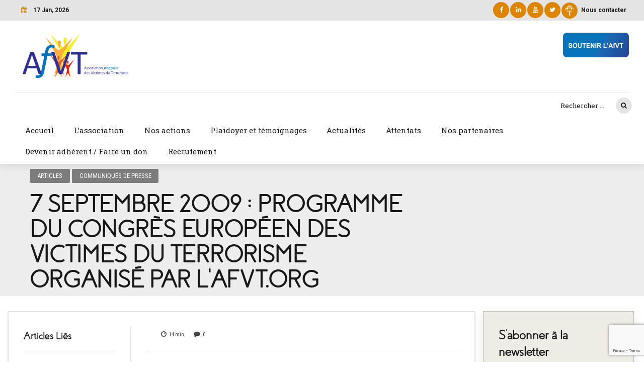

--- FILE ---
content_type: text/html; charset=UTF-8
request_url: https://www.afvt.org/programme-du-congres-europeen-des-victimes-du-terrorisme/
body_size: 32899
content:
<!DOCTYPE html>
<html class="no-js" lang="fr-FR" data-bt-theme="Bold News Child 1.0.0">
<head>
<meta property="twitter:card" content="summary"><meta property="og:title" content="7 septembre 2009 : programme du Congrès Européen des victimes du terrorisme organisé par l&rsquo;AfVT.org"/><meta property="og:type" content="article"/><meta property="og:url" content="https://www.afvt.org/programme-du-congres-europeen-des-victimes-du-terrorisme/"/>	<meta charset="UTF-8">
<meta name="viewport" content="width=device-width, initial-scale=1, maximum-scale=1, user-scalable=no">
<meta name="mobile-web-app-capable" content="yes">
<meta name="apple-mobile-web-app-capable" content="yes"><title>7 septembre 2009 : programme du Congrès Européen des victimes du terrorisme organisé par l&rsquo;AfVT.org &#8211; AfVT &#8211; Association française des Victimes du Terrorisme</title>
<meta name='robots' content='max-image-preview:large'/>
<link rel='dns-prefetch' href='//www.afvt.org'/>
<link rel='dns-prefetch' href='//www.google.com'/>
<link rel='dns-prefetch' href='//fonts.googleapis.com'/>
<link rel="alternate" type="application/rss+xml" title="AfVT - Association française des Victimes du Terrorisme &raquo; Flux" href="https://www.afvt.org/feed/"/>
<link rel="alternate" type="application/rss+xml" title="AfVT - Association française des Victimes du Terrorisme &raquo; Flux des commentaires" href="https://www.afvt.org/comments/feed/"/>
<link rel="alternate" type="application/rss+xml" title="AfVT - Association française des Victimes du Terrorisme &raquo; 7 septembre 2009 : programme du Congrès Européen des victimes du terrorisme organisé par l&rsquo;AfVT.org Flux des commentaires" href="https://www.afvt.org/programme-du-congres-europeen-des-victimes-du-terrorisme/feed/"/>
<script type="text/javascript">window._wpemojiSettings={"baseUrl":"https:\/\/s.w.org\/images\/core\/emoji\/14.0.0\/72x72\/","ext":".png","svgUrl":"https:\/\/s.w.org\/images\/core\/emoji\/14.0.0\/svg\/","svgExt":".svg","source":{"concatemoji":"https:\/\/www.afvt.org\/wp-includes\/js\/wp-emoji-release.min.js?ver=6.1.9"}};!function(e,a,t){var n,r,o,i=a.createElement("canvas"),p=i.getContext&&i.getContext("2d");function s(e,t){var a=String.fromCharCode,e=(p.clearRect(0,0,i.width,i.height),p.fillText(a.apply(this,e),0,0),i.toDataURL());return p.clearRect(0,0,i.width,i.height),p.fillText(a.apply(this,t),0,0),e===i.toDataURL()}function c(e){var t=a.createElement("script");t.src=e,t.defer=t.type="text/javascript",a.getElementsByTagName("head")[0].appendChild(t)}for(o=Array("flag","emoji"),t.supports={everything:!0,everythingExceptFlag:!0},r=0;r<o.length;r++)t.supports[o[r]]=function(e){if(p&&p.fillText)switch(p.textBaseline="top",p.font="600 32px Arial",e){case"flag":return s([127987,65039,8205,9895,65039],[127987,65039,8203,9895,65039])?!1:!s([55356,56826,55356,56819],[55356,56826,8203,55356,56819])&&!s([55356,57332,56128,56423,56128,56418,56128,56421,56128,56430,56128,56423,56128,56447],[55356,57332,8203,56128,56423,8203,56128,56418,8203,56128,56421,8203,56128,56430,8203,56128,56423,8203,56128,56447]);case"emoji":return!s([129777,127995,8205,129778,127999],[129777,127995,8203,129778,127999])}return!1}(o[r]),t.supports.everything=t.supports.everything&&t.supports[o[r]],"flag"!==o[r]&&(t.supports.everythingExceptFlag=t.supports.everythingExceptFlag&&t.supports[o[r]]);t.supports.everythingExceptFlag=t.supports.everythingExceptFlag&&!t.supports.flag,t.DOMReady=!1,t.readyCallback=function(){t.DOMReady=!0},t.supports.everything||(n=function(){t.readyCallback()},a.addEventListener?(a.addEventListener("DOMContentLoaded",n,!1),e.addEventListener("load",n,!1)):(e.attachEvent("onload",n),a.attachEvent("onreadystatechange",function(){"complete"===a.readyState&&t.readyCallback()})),(e=t.source||{}).concatemoji?c(e.concatemoji):e.wpemoji&&e.twemoji&&(c(e.twemoji),c(e.wpemoji)))}(window,document,window._wpemojiSettings);</script>
<style type="text/css">img.wp-smiley,img.emoji{display:inline!important;border:none!important;box-shadow:none!important;height:1em!important;width:1em!important;margin:0 .07em!important;vertical-align:-.1em!important;background:none!important;padding:0!important}</style>
<link rel='stylesheet' id='wp-block-library-css' href='https://www.afvt.org/wp-includes/css/dist/block-library/style.min.css?ver=6.1.9' type='text/css' media='all' data-viewport-units-buggyfill='ignore'/><link rel='stylesheet' id='wc-blocks-vendors-style-css' href='https://www.afvt.org/wp-content/plugins/woocommerce/packages/woocommerce-blocks/build/wc-blocks-vendors-style.css?ver=6.5.2' type='text/css' media='all' data-viewport-units-buggyfill='ignore'/><link rel='stylesheet' id='wc-blocks-style-css' href='https://www.afvt.org/wp-content/plugins/woocommerce/packages/woocommerce-blocks/build/wc-blocks-style.css?ver=6.5.2' type='text/css' media='all' data-viewport-units-buggyfill='ignore'/><link rel='stylesheet' id='classic-theme-styles-css' href='https://www.afvt.org/wp-includes/css/classic-themes.min.css?ver=1' type='text/css' media='all' data-viewport-units-buggyfill='ignore'/><style id='global-styles-inline-css' type='text/css'>body{--wp--preset--color--black:#000;--wp--preset--color--cyan-bluish-gray:#abb8c3;--wp--preset--color--white:#fff;--wp--preset--color--pale-pink:#f78da7;--wp--preset--color--vivid-red:#cf2e2e;--wp--preset--color--luminous-vivid-orange:#ff6900;--wp--preset--color--luminous-vivid-amber:#fcb900;--wp--preset--color--light-green-cyan:#7bdcb5;--wp--preset--color--vivid-green-cyan:#00d084;--wp--preset--color--pale-cyan-blue:#8ed1fc;--wp--preset--color--vivid-cyan-blue:#0693e3;--wp--preset--color--vivid-purple:#9b51e0;--wp--preset--gradient--vivid-cyan-blue-to-vivid-purple:linear-gradient(135deg,rgba(6,147,227,1) 0%,#9b51e0 100%);--wp--preset--gradient--light-green-cyan-to-vivid-green-cyan:linear-gradient(135deg,#7adcb4 0%,#00d082 100%);--wp--preset--gradient--luminous-vivid-amber-to-luminous-vivid-orange:linear-gradient(135deg,rgba(252,185,0,1) 0%,rgba(255,105,0,1) 100%);--wp--preset--gradient--luminous-vivid-orange-to-vivid-red:linear-gradient(135deg,rgba(255,105,0,1) 0%,#cf2e2e 100%);--wp--preset--gradient--very-light-gray-to-cyan-bluish-gray:linear-gradient(135deg,#eee 0%,#a9b8c3 100%);--wp--preset--gradient--cool-to-warm-spectrum:linear-gradient(135deg,#4aeadc 0%,#9778d1 20%,#cf2aba 40%,#ee2c82 60%,#fb6962 80%,#fef84c 100%);--wp--preset--gradient--blush-light-purple:linear-gradient(135deg,#ffceec 0%,#9896f0 100%);--wp--preset--gradient--blush-bordeaux:linear-gradient(135deg,#fecda5 0%,#fe2d2d 50%,#6b003e 100%);--wp--preset--gradient--luminous-dusk:linear-gradient(135deg,#ffcb70 0%,#c751c0 50%,#4158d0 100%);--wp--preset--gradient--pale-ocean:linear-gradient(135deg,#fff5cb 0%,#b6e3d4 50%,#33a7b5 100%);--wp--preset--gradient--electric-grass:linear-gradient(135deg,#caf880 0%,#71ce7e 100%);--wp--preset--gradient--midnight:linear-gradient(135deg,#020381 0%,#2874fc 100%);--wp--preset--duotone--dark-grayscale:url(#wp-duotone-dark-grayscale);--wp--preset--duotone--grayscale:url(#wp-duotone-grayscale);--wp--preset--duotone--purple-yellow:url(#wp-duotone-purple-yellow);--wp--preset--duotone--blue-red:url(#wp-duotone-blue-red);--wp--preset--duotone--midnight:url(#wp-duotone-midnight);--wp--preset--duotone--magenta-yellow:url(#wp-duotone-magenta-yellow);--wp--preset--duotone--purple-green:url(#wp-duotone-purple-green);--wp--preset--duotone--blue-orange:url(#wp-duotone-blue-orange);--wp--preset--font-size--small:13px;--wp--preset--font-size--medium:20px;--wp--preset--font-size--large:36px;--wp--preset--font-size--x-large:42px;--wp--preset--spacing--20:.44rem;--wp--preset--spacing--30:.67rem;--wp--preset--spacing--40:1rem;--wp--preset--spacing--50:1.5rem;--wp--preset--spacing--60:2.25rem;--wp--preset--spacing--70:3.38rem;--wp--preset--spacing--80:5.06rem}:where(.is-layout-flex){gap:.5em}body .is-layout-flow>.alignleft{float:left;margin-inline-start:0;margin-inline-end:2em}body .is-layout-flow>.alignright{float:right;margin-inline-start:2em;margin-inline-end:0}body .is-layout-flow>.aligncenter{margin-left:auto!important;margin-right:auto!important}body .is-layout-constrained>.alignleft{float:left;margin-inline-start:0;margin-inline-end:2em}body .is-layout-constrained>.alignright{float:right;margin-inline-start:2em;margin-inline-end:0}body .is-layout-constrained>.aligncenter{margin-left:auto!important;margin-right:auto!important}body .is-layout-constrained > :where(:not(.alignleft):not(.alignright):not(.alignfull)){max-width:var(--wp--style--global--content-size);margin-left:auto!important;margin-right:auto!important}body .is-layout-constrained>.alignwide{max-width:var(--wp--style--global--wide-size)}body .is-layout-flex{display:flex}body .is-layout-flex{flex-wrap:wrap;align-items:center}body .is-layout-flex>*{margin:0}:where(.wp-block-columns.is-layout-flex){gap:2em}.has-black-color{color:var(--wp--preset--color--black)!important}.has-cyan-bluish-gray-color{color:var(--wp--preset--color--cyan-bluish-gray)!important}.has-white-color{color:var(--wp--preset--color--white)!important}.has-pale-pink-color{color:var(--wp--preset--color--pale-pink)!important}.has-vivid-red-color{color:var(--wp--preset--color--vivid-red)!important}.has-luminous-vivid-orange-color{color:var(--wp--preset--color--luminous-vivid-orange)!important}.has-luminous-vivid-amber-color{color:var(--wp--preset--color--luminous-vivid-amber)!important}.has-light-green-cyan-color{color:var(--wp--preset--color--light-green-cyan)!important}.has-vivid-green-cyan-color{color:var(--wp--preset--color--vivid-green-cyan)!important}.has-pale-cyan-blue-color{color:var(--wp--preset--color--pale-cyan-blue)!important}.has-vivid-cyan-blue-color{color:var(--wp--preset--color--vivid-cyan-blue)!important}.has-vivid-purple-color{color:var(--wp--preset--color--vivid-purple)!important}.has-black-background-color{background-color:var(--wp--preset--color--black)!important}.has-cyan-bluish-gray-background-color{background-color:var(--wp--preset--color--cyan-bluish-gray)!important}.has-white-background-color{background-color:var(--wp--preset--color--white)!important}.has-pale-pink-background-color{background-color:var(--wp--preset--color--pale-pink)!important}.has-vivid-red-background-color{background-color:var(--wp--preset--color--vivid-red)!important}.has-luminous-vivid-orange-background-color{background-color:var(--wp--preset--color--luminous-vivid-orange)!important}.has-luminous-vivid-amber-background-color{background-color:var(--wp--preset--color--luminous-vivid-amber)!important}.has-light-green-cyan-background-color{background-color:var(--wp--preset--color--light-green-cyan)!important}.has-vivid-green-cyan-background-color{background-color:var(--wp--preset--color--vivid-green-cyan)!important}.has-pale-cyan-blue-background-color{background-color:var(--wp--preset--color--pale-cyan-blue)!important}.has-vivid-cyan-blue-background-color{background-color:var(--wp--preset--color--vivid-cyan-blue)!important}.has-vivid-purple-background-color{background-color:var(--wp--preset--color--vivid-purple)!important}.has-black-border-color{border-color:var(--wp--preset--color--black)!important}.has-cyan-bluish-gray-border-color{border-color:var(--wp--preset--color--cyan-bluish-gray)!important}.has-white-border-color{border-color:var(--wp--preset--color--white)!important}.has-pale-pink-border-color{border-color:var(--wp--preset--color--pale-pink)!important}.has-vivid-red-border-color{border-color:var(--wp--preset--color--vivid-red)!important}.has-luminous-vivid-orange-border-color{border-color:var(--wp--preset--color--luminous-vivid-orange)!important}.has-luminous-vivid-amber-border-color{border-color:var(--wp--preset--color--luminous-vivid-amber)!important}.has-light-green-cyan-border-color{border-color:var(--wp--preset--color--light-green-cyan)!important}.has-vivid-green-cyan-border-color{border-color:var(--wp--preset--color--vivid-green-cyan)!important}.has-pale-cyan-blue-border-color{border-color:var(--wp--preset--color--pale-cyan-blue)!important}.has-vivid-cyan-blue-border-color{border-color:var(--wp--preset--color--vivid-cyan-blue)!important}.has-vivid-purple-border-color{border-color:var(--wp--preset--color--vivid-purple)!important}.has-vivid-cyan-blue-to-vivid-purple-gradient-background{background:var(--wp--preset--gradient--vivid-cyan-blue-to-vivid-purple)!important}.has-light-green-cyan-to-vivid-green-cyan-gradient-background{background:var(--wp--preset--gradient--light-green-cyan-to-vivid-green-cyan)!important}.has-luminous-vivid-amber-to-luminous-vivid-orange-gradient-background{background:var(--wp--preset--gradient--luminous-vivid-amber-to-luminous-vivid-orange)!important}.has-luminous-vivid-orange-to-vivid-red-gradient-background{background:var(--wp--preset--gradient--luminous-vivid-orange-to-vivid-red)!important}.has-very-light-gray-to-cyan-bluish-gray-gradient-background{background:var(--wp--preset--gradient--very-light-gray-to-cyan-bluish-gray)!important}.has-cool-to-warm-spectrum-gradient-background{background:var(--wp--preset--gradient--cool-to-warm-spectrum)!important}.has-blush-light-purple-gradient-background{background:var(--wp--preset--gradient--blush-light-purple)!important}.has-blush-bordeaux-gradient-background{background:var(--wp--preset--gradient--blush-bordeaux)!important}.has-luminous-dusk-gradient-background{background:var(--wp--preset--gradient--luminous-dusk)!important}.has-pale-ocean-gradient-background{background:var(--wp--preset--gradient--pale-ocean)!important}.has-electric-grass-gradient-background{background:var(--wp--preset--gradient--electric-grass)!important}.has-midnight-gradient-background{background:var(--wp--preset--gradient--midnight)!important}.has-small-font-size{font-size:var(--wp--preset--font-size--small)!important}.has-medium-font-size{font-size:var(--wp--preset--font-size--medium)!important}.has-large-font-size{font-size:var(--wp--preset--font-size--large)!important}.has-x-large-font-size{font-size:var(--wp--preset--font-size--x-large)!important}.wp-block-navigation a:where(:not(.wp-element-button)){color:inherit}:where(.wp-block-columns.is-layout-flex){gap:2em}.wp-block-pullquote{font-size:1.5em;line-height:1.6}</style>
<link rel='stylesheet' id='contact-form-7-css' href='https://www.afvt.org/wp-content/plugins/contact-form-7/includes/css/styles.css?ver=5.5.4' type='text/css' media='all' data-viewport-units-buggyfill='ignore'/><link rel='stylesheet' id='pseoc_css-css' href='https://www.afvt.org/wp-content/plugins/easy-org-chart/css/pseoc.css?ver=6.1.9' type='text/css' media='all' data-viewport-units-buggyfill='ignore'/><link rel='stylesheet' id='foobox-free-min-css' href='https://www.afvt.org/wp-content/plugins/foobox-image-lightbox/free/css/foobox.free.min.css?ver=2.7.35' type='text/css' media='all' data-viewport-units-buggyfill='ignore'/><link rel='stylesheet' id='dashicons-css' href='https://www.afvt.org/wp-includes/css/dashicons.min.css?ver=6.1.9' type='text/css' media='all' data-viewport-units-buggyfill='ignore'/><link rel='stylesheet' id='post-views-counter-frontend-css' href='https://www.afvt.org/wp-content/plugins/post-views-counter/css/frontend.css?ver=1.3.10' type='text/css' media='all' data-viewport-units-buggyfill='ignore'/><style id='woocommerce-inline-inline-css' type='text/css'>.woocommerce form .form-row .required{visibility:visible}</style>
<link rel='stylesheet' id='woocommerce-nyp-css' href='https://www.afvt.org/wp-content/plugins/woocommerce-name-your-price/assets/css/name-your-price.css?ver=2.9.3' type='text/css' media='all' data-viewport-units-buggyfill='ignore'/><link rel='stylesheet' id='swatches-and-photos-css' href='https://www.afvt.org/wp-content/plugins/woocommerce-variation-swatches-and-photos/assets/css/swatches-and-photos.css?ver=3.0.6' type='text/css' media='all' data-viewport-units-buggyfill='ignore'/><link rel='stylesheet' id='parent-style-css' href='https://www.afvt.org/wp-content/themes/bold-news/style.css?ver=6.1.9' type='text/css' media='all' data-viewport-units-buggyfill='ignore'/><link rel='stylesheet' id='child-style-css' href='https://www.afvt.org/wp-content/themes/bold-news-child/style.css?ver=1644168163' type='text/css' media='all' data-viewport-units-buggyfill='ignore'/><link rel='stylesheet' id='bold_news_style_css-css' href='https://www.afvt.org/wp-content/themes/bold-news/style.css?ver=6.1.9' type='text/css' media='screen' data-viewport-units-buggyfill='ignore'/><style id='bold_news_style_css-inline-css' type='text/css'>
select, input{font-family: Roboto;} input:not([type='checkbox']):not([type='radio']), textarea, select{ font-family: "Roboto";} html a:hover, .btLightSkin a:hover, .btDarkSkin .btLightSkin a:hover, .btLightSkin .btDarkSkin .btLightSkin a:hover, .btDarkSkin a:hover, .btLightSkin .btDarkSkin a:hover, .btDarkSkin.btLightSkin .btDarkSkin a:hover{ color: #dd8500;} .btLightSkin .btText a, .btDarkSkin .btLightSkin .btText a, .btLightSkin .btDarkSkin .btLightSkin .btText a, .btDarkSkin .btText a, .btLightSkin .btDarkSkin .btText a, .btDarkSkin.btLightSkin .btDarkSkin .btText a{color: #dd8500;} figcaption{ font-family: Roboto Condensed;} body{font-family: "Roboto",Arial,sans-serif;} .btContentHolder blockquote{ font-family: Roboto Slab;} .btContentHolder blockquote:before{ font-family: Roboto Slab;} .btContentHolder cite{ font-family: Roboto Slab;} h1, h2, h3, h4, h5, h6{font-family: "Roboto Slab";} .btContentHolder table thead th{ background-color: #dd8500; font-family: Roboto Slab; -webkit-box-shadow: 0 -3px 0 #774800; box-shadow: 0 -3px 0 #774800;} .btAccentColorBackground{background-color: #dd8500 !important;} .btAccentColorBackground .headline b.animate.animated{color: #616161;} .btAccentColorBackground .btDash.bottomDash .dash:after{border-color: #616161;} .btAccentDarkColorBackground{background-color: #774800 !important;} .btAccentDarkColorBackground .headline b.animate.animated{color: #616161;} .btAccentVeryDarkColorBackground{background-color: #2b1a00 !important;} .btAccentLightColorBackground{background-color: rgba(221,133,0,0.7) !important;} .btAlternateColorBackground{background-color: #616161 !important;} .btAlternateDarkColorBackground{background-color: #2e2e2e !important;} .btAlternateVeryDarkColorBackground{background-color: #212121 !important;} .btAlternateLightColorBackground{background-color: rgba(97,97,97,0.6) !important;} .btAccentDarkHeader .btPreloader .animation > div:first-child, .btLightAccentHeader .btPreloader .animation > div:first-child{ background-color: #774800;} .btPreloader .animation .preloaderLogo{height: 50px;} .mainHeader{ font-family: "Roboto Slab";} .btMenuVertical.btAccentDarkHeader .mainHeader, .btMenuVertical.btLightAccentHeader .mainHeader{background-color: #dd8500;} .menuPort{font-family: "Roboto Slab";} .menuPort nav ul ul li > a:hover, .menuPort nav ul ul li > .bt_mega_menu_title:hover{color: #dd8500 !important;} .menuPort nav > ul > li > a, .menuPort nav > ul > li > .bt_mega_menu_title{line-height: 50px;} .btTextLogo{ line-height: 50px;} .btLogoArea .logo{line-height: 50px;} .btLogoArea .logo img{height: 50px;} .btHorizontalMenuTrigger:hover:before, .btHorizontalMenuTrigger:hover:after{border-color: #dd8500;} .btHorizontalMenuTrigger:hover .btIco{border-color: #dd8500;} .btMenuHorizontal .menuPort nav > ul > li.current-menu-ancestor > a, .btMenuHorizontal .menuPort nav > ul > li.current-page-ancestor > a, .btMenuHorizontal .menuPort nav > ul > li.current-menu-item > a, .btMenuHorizontal .menuPort nav > ul > li.current-menu-ancestor > .bt_mega_menu_title, .btMenuHorizontal .menuPort nav > ul > li.current-page-ancestor > .bt_mega_menu_title, .btMenuHorizontal .menuPort nav > ul > li.current-menu-item > .bt_mega_menu_title{color: #dd8500;} .btMenuHorizontal .menuPort ul ul li > a:before{ background-color: #dd8500;} .btMenuHorizontal .menuPort ul ul li.menu-item-has-children > a:hover:after{ color: #dd8500;} .btMenuHorizontal .menuPort ul ul li.current-menu-item > a:hover:before{background-color: #dd8500; border-color: #dd8500;} body.btMenuHorizontal .subToggler{ line-height: 50px;} .btMenuHorizontal .menuPort > nav > ul ul{ font-family: Roboto;} html:not(.touch) body.btMenuHorizontal .menuPort > nav > ul > li.btMenuWideDropdown > ul > li > a{ font-family: Roboto Slab;} @media (min-width: 1024px){html.touch body.btMenuHorizontal .menuPort > nav > ul > li.btMenuWideDropdown > ul > li > a{ font-family: Roboto Slab;} html.touch body.btMenuHorizontal .menuPort > nav > ul li.btMenuWideDropdown .subToggler{ margin: 0 0 -50px 0;} }.btMenuHorizontal.btMenuBelowLogo .menuPort{height: 50px;} .btAccentLightHeader.btMenuHorizontal .btBelowLogoArea .topBarInMenu a.btIconWidget.btAccentIconWidget:hover .btIco.btIcoDefaultType.btIcoDefaultColor .btIcoHolder:before, .btAccentLightHeader.btMenuHorizontal .btBelowLogoArea .topBarInMenu .widget_shopping_cart .widget_shopping_cart_content.on .btIco.btIcoDefaultType.btIcoDefaultColor .btIcoHolder:before, .btAccentLightHeader.btMenuHorizontal .topBar .topBarInMenu a.btIconWidget.btAccentIconWidget:hover .btIco.btIcoDefaultType.btIcoDefaultColor .btIcoHolder:before, .btAccentLightHeader.btMenuHorizontal .topBar .topBarInMenu .widget_shopping_cart .widget_shopping_cart_content.on .btIco.btIcoDefaultType.btIcoDefaultColor .btIcoHolder:before{color: #dd8500 !important;} .btAccentLightHeader.btMenuHorizontal .btBelowLogoArea .topBarInMenu .widget_shopping_cart .btIco:hover .btIcoHolder:before, .btAccentLightHeader.btMenuHorizontal .topBar .topBarInMenu .widget_shopping_cart .btIco:hover .btIcoHolder:before{color: #dd8500 !important;} .btAccentLightHeader.btMenuHorizontal .btBelowLogoArea .topBarInMenu .btSearch .btIco a:hover:before, .btAccentLightHeader.btMenuHorizontal .topBar .topBarInMenu .btSearch .btIco a:hover:before{ color: #dd8500 !important;} .btAccentLightHeader.btMenuHorizontal .topTools a.btIconWidget.btAccentIconWidget:hover .btIco.btIcoDefaultType.btIcoDefaultColor .btIcoHolder:before, .btAccentLightHeader.btMenuHorizontal .topTools .widget_shopping_cart .widget_shopping_cart_content.on .btIco.btIcoDefaultType.btIcoDefaultColor .btIcoHolder:before{color: #dd8500 !important;} .btAccentLightHeader.btMenuHorizontal .topTools .widget_shopping_cart .btIco:hover .btIcoHolder:before{color: #dd8500 !important;} .btAccentLightHeader.btMenuHorizontal .topTools .btSearch .btIco a:hover:before{ color: #dd8500 !important;} .btAccentLightHeader.btMenuHorizontal:not(.btBelowMenu) .btBelowLogoArea, .btAccentLightHeader.btMenuHorizontal:not(.btBelowMenu) .topBar, .btAccentLightHeader.btMenuHorizontal.btStickyHeaderActive .btBelowLogoArea, .btAccentLightHeader.btMenuHorizontal.btStickyHeaderActive .topBar{background-color: #dd8500;} .btAccentLightHeader.btMenuHorizontal:not(.btBelowMenu) .btBelowLogoArea:before, .btAccentLightHeader.btMenuHorizontal:not(.btBelowMenu) .topBar:before, .btAccentLightHeader.btMenuHorizontal.btStickyHeaderActive .btBelowLogoArea:before, .btAccentLightHeader.btMenuHorizontal.btStickyHeaderActive .topBar:before{ background-color: #dd8500;} .btAccentLightHeader.btMenuHorizontal.btBelowMenu:not(.btStickyHeaderActive) .mainHeader .btBelowLogoArea, .btAccentLightHeader.btMenuHorizontal.btBelowMenu:not(.btStickyHeaderActive) .mainHeader .topBar{background-color: #dd8500;} .btLightSkin.btLightHeader.btMenuHorizontal.btMenuBelowLogo .btBelowLogoArea .menuPort > nav > ul > li.current-menu-item > a, .btLightSkin.btLightHeader.btMenuHorizontal.btMenuBelowLogo .btBelowLogoArea .menuPort > nav > ul > li.current-menu-item > .bt_mega_menu_title, .btLightSkin.btLightHeader.btMenuHorizontal.btMenuBelowLogo .btBelowLogoArea .menuPort > nav > ul > li.current-menu-ancestor > a, .btLightSkin.btLightHeader.btMenuHorizontal.btMenuBelowLogo .btBelowLogoArea .menuPort > nav > ul > li.current-menu-ancestor > .bt_mega_menu_title, .btLightSkin.btLightHeader.btMenuHorizontal.btMenuBelowLogo .btBelowLogoArea .menuPort > nav > ul > li.current-page-ancestor > a, .btLightSkin.btLightHeader.btMenuHorizontal.btMenuBelowLogo .btBelowLogoArea .menuPort > nav > ul > li.current-page-ancestor > .bt_mega_menu_title, .btDarkSkin.btLightHeader.btMenuHorizontal.btMenuBelowLogo .btBelowLogoArea .menuPort > nav > ul > li.current-menu-item > a, .btDarkSkin.btLightHeader.btMenuHorizontal.btMenuBelowLogo .btBelowLogoArea .menuPort > nav > ul > li.current-menu-item > .bt_mega_menu_title, .btDarkSkin.btLightHeader.btMenuHorizontal.btMenuBelowLogo .btBelowLogoArea .menuPort > nav > ul > li.current-menu-ancestor > a, .btDarkSkin.btLightHeader.btMenuHorizontal.btMenuBelowLogo .btBelowLogoArea .menuPort > nav > ul > li.current-menu-ancestor > .bt_mega_menu_title, .btDarkSkin.btLightHeader.btMenuHorizontal.btMenuBelowLogo .btBelowLogoArea .menuPort > nav > ul > li.current-page-ancestor > a, .btDarkSkin.btLightHeader.btMenuHorizontal.btMenuBelowLogo .btBelowLogoArea .menuPort > nav > ul > li.current-page-ancestor > .bt_mega_menu_title, .btLightSkin.btLightHeader.btMenuHorizontal.btMenuBelowLogo .topBar .menuPort > nav > ul > li.current-menu-item > a, .btLightSkin.btLightHeader.btMenuHorizontal.btMenuBelowLogo .topBar .menuPort > nav > ul > li.current-menu-item > .bt_mega_menu_title, .btLightSkin.btLightHeader.btMenuHorizontal.btMenuBelowLogo .topBar .menuPort > nav > ul > li.current-menu-ancestor > a, .btLightSkin.btLightHeader.btMenuHorizontal.btMenuBelowLogo .topBar .menuPort > nav > ul > li.current-menu-ancestor > .bt_mega_menu_title, .btLightSkin.btLightHeader.btMenuHorizontal.btMenuBelowLogo .topBar .menuPort > nav > ul > li.current-page-ancestor > a, .btLightSkin.btLightHeader.btMenuHorizontal.btMenuBelowLogo .topBar .menuPort > nav > ul > li.current-page-ancestor > .bt_mega_menu_title, .btDarkSkin.btLightHeader.btMenuHorizontal.btMenuBelowLogo .topBar .menuPort > nav > ul > li.current-menu-item > a, .btDarkSkin.btLightHeader.btMenuHorizontal.btMenuBelowLogo .topBar .menuPort > nav > ul > li.current-menu-item > .bt_mega_menu_title, .btDarkSkin.btLightHeader.btMenuHorizontal.btMenuBelowLogo .topBar .menuPort > nav > ul > li.current-menu-ancestor > a, .btDarkSkin.btLightHeader.btMenuHorizontal.btMenuBelowLogo .topBar .menuPort > nav > ul > li.current-menu-ancestor > .bt_mega_menu_title, .btDarkSkin.btLightHeader.btMenuHorizontal.btMenuBelowLogo .topBar .menuPort > nav > ul > li.current-page-ancestor > a, .btDarkSkin.btLightHeader.btMenuHorizontal.btMenuBelowLogo .topBar .menuPort > nav > ul > li.current-page-ancestor > .bt_mega_menu_title{color: #dd8500 !important;} .btLightHeader.btMenuHorizontal.btMenuBelowLogo .mainHeader .topBarInMenu a:hover.btIconWidget .btIconWidgetContent{color: #dd8500;} .btLightHeader.btMenuHorizontal.btMenuBelowLogo .mainHeader .topBarInMenu span.btIconWidget .btIco.btIcoDefaultType.btIcoDefaultColor .btIcoHolder:before, .btLightHeader.btMenuHorizontal.btMenuBelowLogo .mainHeader .topBarInMenu a.btIconWidget .btIco.btIcoDefaultType.btIcoDefaultColor .btIcoHolder:before{ -webkit-box-shadow: 0 0 0 0 #dd8500 inset; box-shadow: 0 0 0 0 #dd8500 inset;} .btLightHeader.btMenuHorizontal.btMenuBelowLogo .mainHeader .topBarInMenu span.btIconWidget.btAccentIconWidget .btIco.btIcoDefaultType.btIcoDefaultColor .btIcoHolder:before, .btLightHeader.btMenuHorizontal.btMenuBelowLogo .mainHeader .topBarInMenu a.btIconWidget.btAccentIconWidget .btIco.btIcoDefaultType.btIcoDefaultColor .btIcoHolder:before{color: #dd8500; -webkit-box-shadow: 0 0 0 0 #dd8500 inset; box-shadow: 0 0 0 0 #dd8500 inset;} .btLightHeader.btMenuHorizontal.btMenuBelowLogo .mainHeader .topBarInMenu a.btIconWidget.btAccentIconWidget:hover .btIco.btIcoDefaultType.btIcoDefaultColor .btIcoHolder:before, .btLightHeader.btMenuHorizontal.btMenuBelowLogo .mainHeader .topBarInMenu .widget_shopping_cart .widget_shopping_cart_content.on .btIco.btIcoDefaultType.btIcoDefaultColor .btIcoHolder:before{ -webkit-box-shadow: 0 0 0 1.5em #dd8500 inset; box-shadow: 0 0 0 1.5em #dd8500 inset;} .btLightHeader.btMenuHorizontal.btMenuBelowLogo .mainHeader .topBarInMenu .widget_shopping_cart .btIco:hover .btIcoHolder:before{ -webkit-box-shadow: 0 0 0 1.5em #dd8500 inset !important; box-shadow: 0 0 0 1.5em #dd8500 inset !important;} .btLightHeader.btMenuHorizontal.btMenuBelowLogo .mainHeader .topBarInMenu .btSearch .btIco a:hover:before{-webkit-box-shadow: 0 0 0 1.5em #dd8500 inset !important; box-shadow: 0 0 0 1.5em #dd8500 inset !important;} .btLightHeader.btMenuHorizontal .topTools a:hover.btIconWidget .btIconWidgetContent{color: #dd8500;} .btLightHeader.btMenuHorizontal .topTools span.btIconWidget.btAccentIconWidget .btIco.btIcoDefaultType.btIcoDefaultColor .btIcoHolder:before, .btLightHeader.btMenuHorizontal .topTools a.btIconWidget.btAccentIconWidget .btIco.btIcoDefaultType.btIcoDefaultColor .btIcoHolder:before{color: #dd8500;} .btLightHeader.btMenuHorizontal .topTools a.btIconWidget.btAccentIconWidget:hover .btIco.btIcoDefaultType.btIcoDefaultColor .btIcoHolder:before{ -webkit-box-shadow: 0 0 0 1.5em #dd8500 inset; box-shadow: 0 0 0 1.5em #dd8500 inset;} .btLightHeader.btMenuHorizontal .topTools .btSearch .btIco a:hover:before{-webkit-box-shadow: 0 0 0 1.5em #dd8500 inset !important; box-shadow: 0 0 0 1.5em #dd8500 inset !important;} .btAccentDarkHeader.btMenuHorizontal .mainHeader .topTools a:hover.btIconWidget .btIconWidgetContent{color: #dd8500;} .btAccentDarkHeader.btMenuHorizontal .mainHeader .topTools span.btIconWidget.btAccentIconWidget .btIco.btIcoDefaultType.btIcoDefaultColor .btIcoHolder:before, .btAccentDarkHeader.btMenuHorizontal .mainHeader .topTools a.btIconWidget.btAccentIconWidget .btIco.btIcoDefaultType.btIcoDefaultColor .btIcoHolder:before{color: #dd8500;} .btAccentDarkHeader.btMenuHorizontal .mainHeader .topTools a.btIconWidget.btAccentIconWidget:hover .btIco.btIcoDefaultType.btIcoDefaultColor .btIcoHolder:before{ -webkit-box-shadow: 0 0 0 1.5em #dd8500 inset; box-shadow: 0 0 0 1.5em #dd8500 inset;} .btAccentDarkHeader.btMenuHorizontal .mainHeader .topTools .btSearch .btIco a:hover:before{-webkit-box-shadow: 0 0 0 1.5em #dd8500 inset !important; box-shadow: 0 0 0 1.5em #dd8500 inset !important;} .btLightSkin.btAccentDarkHeader.btMenuHorizontal.btMenuBelowLogo .mainHeader .menuPort > nav > ul > li.current-menu-item > a, .btLightSkin.btAccentDarkHeader.btMenuHorizontal.btMenuBelowLogo .mainHeader .menuPort > nav > ul > li.current-menu-item > .bt_mega_menu_title, .btLightSkin.btAccentDarkHeader.btMenuHorizontal.btMenuBelowLogo .mainHeader .menuPort > nav > ul > li.current-menu-ancestor > a, .btLightSkin.btAccentDarkHeader.btMenuHorizontal.btMenuBelowLogo .mainHeader .menuPort > nav > ul > li.current-menu-ancestor > .bt_mega_menu_title, .btLightSkin.btAccentDarkHeader.btMenuHorizontal.btMenuBelowLogo .mainHeader .menuPort > nav > ul > li.current-page-ancestor > a, .btLightSkin.btAccentDarkHeader.btMenuHorizontal.btMenuBelowLogo .mainHeader .menuPort > nav > ul > li.current-page-ancestor > .bt_mega_menu_title, .btDarkSkin.btAccentDarkHeader.btMenuHorizontal.btMenuBelowLogo .mainHeader .menuPort > nav > ul > li.current-menu-item > a, .btDarkSkin.btAccentDarkHeader.btMenuHorizontal.btMenuBelowLogo .mainHeader .menuPort > nav > ul > li.current-menu-item > .bt_mega_menu_title, .btDarkSkin.btAccentDarkHeader.btMenuHorizontal.btMenuBelowLogo .mainHeader .menuPort > nav > ul > li.current-menu-ancestor > a, .btDarkSkin.btAccentDarkHeader.btMenuHorizontal.btMenuBelowLogo .mainHeader .menuPort > nav > ul > li.current-menu-ancestor > .bt_mega_menu_title, .btDarkSkin.btAccentDarkHeader.btMenuHorizontal.btMenuBelowLogo .mainHeader .menuPort > nav > ul > li.current-page-ancestor > a, .btDarkSkin.btAccentDarkHeader.btMenuHorizontal.btMenuBelowLogo .mainHeader .menuPort > nav > ul > li.current-page-ancestor > .bt_mega_menu_title{color: #dd8500 !important;} .btAccentDarkHeader.btMenuHorizontal.btMenuBelowLogo .mainHeader .topBarInMenu a:hover.btIconWidget .btIconWidgetContent{color: #dd8500;} .btAccentDarkHeader.btMenuHorizontal.btMenuBelowLogo .mainHeader .topBarInMenu span.btIconWidget .btIco.btIcoDefaultType.btIcoDefaultColor .btIcoHolder:before, .btAccentDarkHeader.btMenuHorizontal.btMenuBelowLogo .mainHeader .topBarInMenu a.btIconWidget .btIco.btIcoDefaultType.btIcoDefaultColor .btIcoHolder:before{ -webkit-box-shadow: 0 0 0 0 #dd8500 inset; box-shadow: 0 0 0 0 #dd8500 inset;} .btAccentDarkHeader.btMenuHorizontal.btMenuBelowLogo .mainHeader .topBarInMenu span.btIconWidget.btAccentIconWidget .btIco.btIcoDefaultType.btIcoDefaultColor .btIcoHolder:before, .btAccentDarkHeader.btMenuHorizontal.btMenuBelowLogo .mainHeader .topBarInMenu a.btIconWidget.btAccentIconWidget .btIco.btIcoDefaultType.btIcoDefaultColor .btIcoHolder:before{color: #dd8500; -webkit-box-shadow: 0 0 0 0 #dd8500 inset; box-shadow: 0 0 0 0 #dd8500 inset;} .btAccentDarkHeader.btMenuHorizontal.btMenuBelowLogo .mainHeader .topBarInMenu a.btIconWidget.btAccentIconWidget:hover .btIco.btIcoDefaultType.btIcoDefaultColor .btIcoHolder:before, .btAccentDarkHeader.btMenuHorizontal.btMenuBelowLogo .mainHeader .topBarInMenu .widget_shopping_cart .widget_shopping_cart_content.on .btIco.btIcoDefaultType.btIcoDefaultColor .btIcoHolder:before{ -webkit-box-shadow: 0 0 0 1.5em #dd8500 inset; box-shadow: 0 0 0 1.5em #dd8500 inset;} .btAccentDarkHeader.btMenuHorizontal.btMenuBelowLogo .mainHeader .topBarInMenu .widget_shopping_cart .btIco:hover .btIcoHolder:before{ -webkit-box-shadow: 0 0 0 1.5em #dd8500 inset !important; box-shadow: 0 0 0 1.5em #dd8500 inset !important;} .btAccentDarkHeader.btMenuHorizontal.btMenuBelowLogo .mainHeader .topBarInMenu .btSearch .btIco a:hover:before{-webkit-box-shadow: 0 0 0 1.5em #dd8500 inset !important; box-shadow: 0 0 0 1.5em #dd8500 inset !important;} .btAccentDarkHeader.btMenuHorizontal:not(.btMenuBelowLogo) .mainHeader .topBarInMenu a.btIconWidget.btAccentIconWidget:hover .btIco.btIcoDefaultType.btIcoDefaultColor .btIcoHolder:before, .btAccentDarkHeader.btMenuHorizontal:not(.btMenuBelowLogo) .mainHeader .topBarInMenu .widget_shopping_cart .widget_shopping_cart_content.on .btIco.btIcoDefaultType.btIcoDefaultColor .btIcoHolder:before{color: #dd8500 !important;} .btAccentDarkHeader.btMenuHorizontal:not(.btMenuBelowLogo) .mainHeader .topBarInMenu .widget_shopping_cart .btIco:hover .btIcoHolder:before{color: #dd8500 !important;} .btAccentDarkHeader.btMenuHorizontal:not(.btMenuBelowLogo) .mainHeader .topBarInMenu .btSearch .btIco a:hover:before{ color: #dd8500 !important;} .btAccentDarkHeader.btMenuHorizontal:not(.btBelowMenu) .mainHeader, .btAccentDarkHeader.btMenuHorizontal.btStickyHeaderActive .mainHeader{background-color: #dd8500;} .btAccentDarkHeader.btMenuHorizontal.btBelowMenu:not(.btStickyHeaderActive) .mainHeader .port .btLogoArea{background-color: #dd8500;} .btLightAccentHeader.btMenuHorizontal:not(.btMenuBelowLogo):not(.btStickyHeaderActive) .mainHeader .topBarInMenu a.btIconWidget.btAccentIconWidget:hover .btIco.btIcoDefaultType.btIcoDefaultColor .btIcoHolder:before, .btLightAccentHeader.btMenuHorizontal:not(.btMenuBelowLogo):not(.btStickyHeaderActive) .mainHeader .topBarInMenu .widget_shopping_cart .widget_shopping_cart_content.on .btIco.btIcoDefaultType.btIcoDefaultColor .btIcoHolder:before{color: #dd8500 !important;} .btLightAccentHeader.btMenuHorizontal:not(.btMenuBelowLogo):not(.btStickyHeaderActive) .mainHeader .topBarInMenu .widget_shopping_cart .btIco:hover .btIcoHolder:before{color: #dd8500 !important;} .btLightAccentHeader.btMenuHorizontal:not(.btMenuBelowLogo):not(.btStickyHeaderActive) .mainHeader .topBarInMenu .btSearch .btIco a:hover:before{ color: #dd8500;} .btLightAccentHeader.btMenuHorizontal:not(.btBelowMenu) .mainHeader, .btLightAccentHeader.btMenuHorizontal.btStickyHeaderActive .mainHeader{background-color: #dd8500;} .btLightAccentHeader.btMenuHorizontal.btBelowMenu:not(.btStickyHeaderActive) .mainHeader .port .btLogoArea{background-color: #dd8500;} .btLightSkin.btBlackHeader.btMenuHorizontal .mainHeader .menuPort > nav > ul > li.current-menu-item > a, .btLightSkin.btBlackHeader.btMenuHorizontal .mainHeader .menuPort > nav > ul > li.current-menu-item > .bt_mega_menu_title, .btLightSkin.btBlackHeader.btMenuHorizontal .mainHeader .menuPort > nav > ul > li.current-menu-ancestor > a, .btLightSkin.btBlackHeader.btMenuHorizontal .mainHeader .menuPort > nav > ul > li.current-menu-ancestor > .bt_mega_menu_title, .btLightSkin.btBlackHeader.btMenuHorizontal .mainHeader .menuPort > nav > ul > li.current-page-ancestor > a, .btLightSkin.btBlackHeader.btMenuHorizontal .mainHeader .menuPort > nav > ul > li.current-page-ancestor > .bt_mega_menu_title, .btDarkSkin.btBlackHeader.btMenuHorizontal .mainHeader .menuPort > nav > ul > li.current-menu-item > a, .btDarkSkin.btBlackHeader.btMenuHorizontal .mainHeader .menuPort > nav > ul > li.current-menu-item > .bt_mega_menu_title, .btDarkSkin.btBlackHeader.btMenuHorizontal .mainHeader .menuPort > nav > ul > li.current-menu-ancestor > a, .btDarkSkin.btBlackHeader.btMenuHorizontal .mainHeader .menuPort > nav > ul > li.current-menu-ancestor > .bt_mega_menu_title, .btDarkSkin.btBlackHeader.btMenuHorizontal .mainHeader .menuPort > nav > ul > li.current-page-ancestor > a, .btDarkSkin.btBlackHeader.btMenuHorizontal .mainHeader .menuPort > nav > ul > li.current-page-ancestor > .bt_mega_menu_title{color: #dd8500 !important;} .btBlackHeader.btMenuHorizontal .mainHeader .topTools a:hover.btIconWidget .btIconWidgetContent, .btBlackHeader.btMenuHorizontal .mainHeader .topBarInMenu a:hover.btIconWidget .btIconWidgetContent{color: #dd8500;} .btBlackHeader.btMenuHorizontal .mainHeader .topTools span.btIconWidget.btAccentIconWidget .btIco.btIcoDefaultType.btIcoDefaultColor .btIcoHolder:before, .btBlackHeader.btMenuHorizontal .mainHeader .topTools a.btIconWidget.btAccentIconWidget .btIco.btIcoDefaultType.btIcoDefaultColor .btIcoHolder:before, .btBlackHeader.btMenuHorizontal .mainHeader .topBarInMenu span.btIconWidget.btAccentIconWidget .btIco.btIcoDefaultType.btIcoDefaultColor .btIcoHolder:before, .btBlackHeader.btMenuHorizontal .mainHeader .topBarInMenu a.btIconWidget.btAccentIconWidget .btIco.btIcoDefaultType.btIcoDefaultColor .btIcoHolder:before{color: #dd8500; -webkit-box-shadow: 0 0 0 0 #dd8500 inset; box-shadow: 0 0 0 0 #dd8500 inset;} .btBlackHeader.btMenuHorizontal .mainHeader .topTools a.btIconWidget.btAccentIconWidget:hover .btIco.btIcoDefaultType.btIcoDefaultColor .btIcoHolder:before, .btBlackHeader.btMenuHorizontal .mainHeader .topBarInMenu a.btIconWidget.btAccentIconWidget:hover .btIco.btIcoDefaultType.btIcoDefaultColor .btIcoHolder:before{ -webkit-box-shadow: 0 0 0 1.5em #dd8500 inset; box-shadow: 0 0 0 1.5em #dd8500 inset;} .btBlackHeader.btMenuHorizontal .mainHeader .topTools a.btIconWidget.btAccentIconWidget:hover .btIco.btIcoDefaultType.btIcoDefaultColor .btIcoHolder:before, .btBlackHeader.btMenuHorizontal .mainHeader .topTools .widget_shopping_cart .widget_shopping_cart_content.on .btIco.btIcoDefaultType.btIcoDefaultColor .btIcoHolder:before, .btBlackHeader.btMenuHorizontal .mainHeader .topBarInMenu a.btIconWidget.btAccentIconWidget:hover .btIco.btIcoDefaultType.btIcoDefaultColor .btIcoHolder:before, .btBlackHeader.btMenuHorizontal .mainHeader .topBarInMenu .widget_shopping_cart .widget_shopping_cart_content.on .btIco.btIcoDefaultType.btIcoDefaultColor .btIcoHolder:before{ -webkit-box-shadow: 0 0 0 1.5em #dd8500 inset !important; box-shadow: 0 0 0 1.5em #dd8500 inset !important;} .btBlackHeader.btMenuHorizontal .mainHeader .topTools .widget_shopping_cart .btIco:hover .btIcoHolder:before, .btBlackHeader.btMenuHorizontal .mainHeader .topBarInMenu .widget_shopping_cart .btIco:hover .btIcoHolder:before{ -webkit-box-shadow: 0 0 0 1.5em #dd8500 inset !important; box-shadow: 0 0 0 1.5em #dd8500 inset !important;} .btBlackHeader.btMenuHorizontal .mainHeader .topTools .widget_shopping_cart .widget_shopping_cart_content .btIconWidget .btIco.btIcoDefaultType.btIcoDefaultColor .btIcoHolder:before, .btBlackHeader.btMenuHorizontal .mainHeader .topBarInMenu .widget_shopping_cart .widget_shopping_cart_content .btIconWidget .btIco.btIcoDefaultType.btIcoDefaultColor .btIcoHolder:before{ -webkit-box-shadow: 0 0 0 0 #dd8500 inset; box-shadow: 0 0 0 0 #dd8500 inset;} .btBlackHeader.btMenuHorizontal .mainHeader .topTools .btSearch .btIco a:hover:before, .btBlackHeader.btMenuHorizontal .mainHeader .topBarInMenu .btSearch .btIco a:hover:before{-webkit-box-shadow: 0 0 0 1.5em #dd8500 inset !important; box-shadow: 0 0 0 1.5em #dd8500 inset !important;} .btBlackHeader.btMenuHorizontal.btBelowMenu:not(.btStickyHeaderActive) .mainHeader .port .btLogoArea{background-color: #dd8500;} .btVerticalMenuTrigger:hover:before, .btVerticalMenuTrigger:hover:after{border-color: #dd8500;} .btVerticalMenuTrigger:hover .btIco{border-color: #dd8500;} .btLightAccentHeader .btVerticalMenuTrigger:hover:hover:before, .btLightAccentHeader .btVerticalMenuTrigger:hover:hover:after, .btLightAccentHeader.btMenuVerticalOn .btVerticalMenuTrigger:hover:hover:before, .btLightAccentHeader.btMenuVerticalOn .btVerticalMenuTrigger:hover:hover:after, .btBlackHeader .btVerticalMenuTrigger:hover:hover:before, .btBlackHeader .btVerticalMenuTrigger:hover:hover:after, .btBlackHeader.btMenuVerticalOn .btVerticalMenuTrigger:hover:hover:before, .btBlackHeader.btMenuVerticalOn .btVerticalMenuTrigger:hover:hover:after, .btAccentDarkHeader .btVerticalMenuTrigger:hover:hover:before, .btAccentDarkHeader .btVerticalMenuTrigger:hover:hover:after, .btAccentDarkHeader.btMenuVerticalOn .btVerticalMenuTrigger:hover:hover:before, .btAccentDarkHeader.btMenuVerticalOn .btVerticalMenuTrigger:hover:hover:after{border-color: #616161;} .btLightAccentHeader .btVerticalMenuTrigger:hover:hover .btIco, .btLightAccentHeader.btMenuVerticalOn .btVerticalMenuTrigger:hover:hover .btIco, .btBlackHeader .btVerticalMenuTrigger:hover:hover .btIco, .btBlackHeader.btMenuVerticalOn .btVerticalMenuTrigger:hover:hover .btIco, .btAccentDarkHeader .btVerticalMenuTrigger:hover:hover .btIco, .btAccentDarkHeader.btMenuVerticalOn .btVerticalMenuTrigger:hover:hover .btIco{border-color: #616161;} .btAccentDarkHeader.btMenuVertical > .menuPort .logo, .btLightAccentHeader.btMenuVertical > .menuPort .logo{background-color: #dd8500;} .btMenuVertical > .menuPort nav ul ul li{font-family: Roboto;} .btMenuVertical .bt_mega_menu_content{font-family: Roboto;} @media (min-width: 1386px){.btMenuVerticalOn .btVerticalMenuTrigger .btIco a:before{color: #dd8500 !important;} }.btMenuHorizontal .topBarInLogoArea .topBarInLogoAreaCell{border: 0 solid #dd8500;} .btSearchInner.btFromTopBox .btSearchInnerClose .btIco a.btIcoHolder{color: #dd8500;} .btSearchInner.btFromTopBox .btSearchInnerClose .btIco:hover a.btIcoHolder{color: #774800;} .btSearchInner.btFromTopBox button:hover:before{color: #dd8500;} .btDarkSkin .btSiteFooter .port:before, .btLightSkin .btDarkSkin .btSiteFooter .port:before, .btDarkSkin.btLightSkin .btDarkSkin .btSiteFooter .port:before{background-color: #dd8500;} .btLightSkin .btFooterBelow, .btDarkSkin .btLightSkin .btFooterBelow, .btLightSkin .btDarkSkin .btLightSkin .btFooterBelow, .btDarkSkin .btFooterBelow, .btLightSkin .btDarkSkin .btFooterBelow, .btDarkSkin.btLightSkin .btDarkSkin .btFooterBelow{ border-bottom: #dd8500 4px solid;} .btLightSkin .btFooterBelow ul li a:after, .btDarkSkin .btLightSkin .btFooterBelow ul li a:after, .btLightSkin .btDarkSkin .btLightSkin .btFooterBelow ul li a:after, .btDarkSkin .btFooterBelow ul li a:after, .btLightSkin .btDarkSkin .btFooterBelow ul li a:after, .btDarkSkin.btLightSkin .btDarkSkin .btFooterBelow ul li a:after{ border-bottom: 1px solid #dd8500;} .btFooterLargeTitle .btIcoHolder span{font-family: Roboto Slab;} .btMediaBox.btQuote, .btMediaBox.btLink{ font-family: Roboto Condensed; background-color: #dd8500 !important;} .btArticleListItem .headline a:hover{color: #dd8500;} .btCommentsBox > h4:before{ color: #dd8500;} .btCommentsBox ul.comments .pingback p a{font-family: Roboto Condensed;} .btCommentsBox .pcItem label .required{color: #dd8500;} .btCommentsBox .vcard .posted{ font-family: "Roboto Condensed";} .btCommentsBox .commentTxt p.edit-link, .btCommentsBox .commentTxt p.reply{ font-family: "Roboto Condensed";} .btCommentsBox .comment-respond > h3:before{ color: #dd8500;} .no-comments{ font-family: Roboto Condensed;} .comment-respond .btnOutline button[type="submit"]{font-family: "Roboto Slab";} a#cancel-comment-reply-link{ font-family: Roboto Condensed; background: #616161;} a#cancel-comment-reply-link:hover{background: #2e2e2e;} .post-password-form input[type="submit"]{ background: #dd8500; font-family: "Roboto Condensed";} .post-password-form input[type="submit"]:hover{background: #774800;} .btPagination{font-family: "Roboto Slab";} .btLinkPages ul a{ background: #dd8500;} .btLinkPages ul a:hover{background: #774800;} .articleSideGutter{ font-family: Roboto Condensed;} .simpleArticleSideGutter{ font-family: Roboto Condensed;} span.btHighlight{ background-color: #dd8500;} .btArticleCategories a{background: #616161; font-family: Roboto Condensed;} .btPortfolioSubtitle{font-family: Roboto Condensed;} .btArticleMeta{font-family: "Roboto Condensed";} .btReviewHolder h5.btReviewHeadingOverview, .btReviewHolder h5.btReviewHeadingSummary{background: #616161; font-family: Roboto Condensed;} .btReviewHolder .btReviewSegmentTitle, .btReviewHolder .btSummary{font-family: Roboto Condensed;} .btReviewHolder .btReviewScore .btReviewPercentage .btScoreTitle{ font-family: Roboto Condensed;} .btReviewHolder .btReviewScore .btReviewPercentage strong{ font-family: Roboto Slab;} .btSinglePostTemplate .btPostImageHolder .btSinglePostTopMetaData .btArticleCategories{font-family: Roboto Condensed;} .btSinglePostTemplate .btPostImageHolder .btSinglePostTopMetaData .btSinglePostFormat:before{ -webkit-box-shadow: 0 0 0 0 #dd8500 inset; box-shadow: 0 0 0 0 #dd8500 inset;} .quote.btSinglePostTemplate .btPostImageHolder .btSinglePostTopMetaData .btSinglePostFormat:after{ font-family: Roboto Slab;} .btSinglePostTemplate .btPostImageHolder .btSinglePostTopMetaData .btSinglePostFormat .btVideoPopupText{ font-family: Roboto Condensed;} .btSinglePostTemplate:hover .btPostImageHolder .btSinglePostTopMetaData .btSinglePostFormat:before{-webkit-box-shadow: 0 0 0 1.5em #dd8500 inset; box-shadow: 0 0 0 1.5em #dd8500 inset;} .btSinglePostTemplate .btSinglePostContent .btSinglePostBottomData, .btSinglePostTemplate .btSinglePostContent .btSinglePostTopData{ font-family: Roboto Condensed;} .btSingleHighlight.topImagePosition.btSinglePostTemplate{background: #774800 !important;} .btSingleHighlight.topImagePosition.btSinglePostTemplate .btSinglePostBottomData .star-rating span:before{color: #dd8500;} .backgroundImagePosition.btSinglePostTemplate .btSinglePostBottomData .star-rating span:before, .backgroundImagePosition.smallTemplate.btSinglePostTemplate .btSinglePostBottomData .star-rating span:before{color: #dd8500;} .btSingleHighlight.no-imageImagePosition.btSinglePostTemplate{background: #774800 !important;} .btSingleHighlight.no-imageImagePosition.btSinglePostTemplate .btSinglePostBottomData .star-rating span:before{color: #dd8500;} .smallTemplate.leftImagePosition.btSinglePostTemplate .btSinglePostContent .btArticleCategories, .smallTemplate.rightImagePosition.btSinglePostTemplate .btSinglePostContent .btArticleCategories, .smallTemplate.sideImagePosition.text-left.btSinglePostTemplate .btSinglePostContent .btArticleCategories, .smallTemplate.sideImagePosition.text-right.btSinglePostTemplate .btSinglePostContent .btArticleCategories{font-family: Roboto Condensed;} .btSingleHighlight.leftImagePosition.btSinglePostTemplate, .btSingleHighlight.rightImagePosition.btSinglePostTemplate, .btSingleHighlight.sideImagePosition.text-left.btSinglePostTemplate, .btSingleHighlight.sideImagePosition.text-right.btSinglePostTemplate{background: #774800 !important;} .btSingleHighlight.leftImagePosition.btSinglePostTemplate .btSinglePostBottomData .star-rating span:before, .btSingleHighlight.rightImagePosition.btSinglePostTemplate .btSinglePostBottomData .star-rating span:before, .btSingleHighlight.sideImagePosition.text-left.btSinglePostTemplate .btSinglePostBottomData .star-rating span:before, .btSingleHighlight.sideImagePosition.text-right.btSinglePostTemplate .btSinglePostBottomData .star-rating span:before{color: #dd8500;} .btRelatedPosts h3:before{ color: #dd8500;} .btArticleExcerpt{ font-family: Roboto Slab;} body:not(.btNoDashInSidebar) .btBox > h4:after, body:not(.btNoDashInSidebar) .btCustomMenu > h4:after, body:not(.btNoDashInSidebar) .btTopBox > h4:after{ border-bottom: 3px solid #dd8500;} .btBox ul li a:before, .btCustomMenu ul li a:before, .btTopBox ul li a:before{ border-top: 1px solid #dd8500;} .btBox ul li.current-menu-item > a, .btCustomMenu ul li.current-menu-item > a, .btTopBox ul li.current-menu-item > a{color: #dd8500;} .btBox .ppTxt .header .headline a:hover, .btCustomMenu .ppTxt .header .headline a:hover, .btTopBox .ppTxt .header .headline a:hover{color: #dd8500;} .btBox p.posted, .btBox .quantity, .btCustomMenu p.posted, .btCustomMenu .quantity, .btTopBox p.posted, .btTopBox .quantity{ font-family: Roboto Condensed;} .widget_calendar table caption{background: #dd8500; font-family: "Roboto Slab";} .widget_calendar table thead th{background: #616161; font-family: Roboto Condensed;} .widget_calendar table tfoot td{font-family: Roboto Condensed;} .btBox.widget_categories ul li a > span, .btBox.shortcode_widget_categories ul li a > span, .btBox.widget_product_categories ul li a > span{ -webkit-box-shadow: 0 0 0 1px #dd8500 inset; box-shadow: 0 0 0 1px #dd8500 inset; color: #dd8500;} .btBox.widget_categories ul li a:hover > span, .btBox.shortcode_widget_categories ul li a:hover > span, .btBox.widget_product_categories ul li a:hover > span{ -webkit-box-shadow: 0 0 0 1.5em #dd8500 inset; box-shadow: 0 0 0 1.5em #dd8500 inset;} .widget_rss li a.rsswidget{font-family: "Roboto Slab";} .fancy-select .trigger{font-family: Roboto Condensed;} .fancy-select ul.options li, .fancy-select ul.options li:first-child, .fancy-select ul.options li:last-child{font-family: Roboto Condensed;} .fancy-select ul.options li:before{ border-top: 1px solid #dd8500;} .fancy-select ul.options li:hover{color: #dd8500;} .fancy-select ul.options li:hover:before{ border-color: #dd8500 !important;} .widget_shopping_cart .total{ font-family: Roboto Condensed;} .widget_shopping_cart .widget_shopping_cart_content .mini_cart_item .ppRemove a.remove{ background-color: #dd8500;} .widget_shopping_cart .widget_shopping_cart_content .mini_cart_item .ppRemove a.remove:hover{background-color: #774800;} .menuPort .widget_shopping_cart .btIco .btIcoHolder:before, .topTools .widget_shopping_cart .btIco .btIcoHolder:before, .topBarInLogoArea .widget_shopping_cart .btIco .btIcoHolder:before{-webkit-box-shadow: 0 0 0 0 #dd8500 inset; box-shadow: 0 0 0 0 #dd8500 inset;} .menuPort .widget_shopping_cart .btIco:hover .btIcoHolder:before, .topTools .widget_shopping_cart .btIco:hover .btIcoHolder:before, .topBarInLogoArea .widget_shopping_cart .btIco:hover .btIcoHolder:before{-webkit-box-shadow: 0 0 0 1.5em #dd8500 inset; box-shadow: 0 0 0 1.5em #dd8500 inset;} .menuPort .widget_shopping_cart .widget_shopping_cart_content .btCartWidgetIcon span.cart-contents, .topTools .widget_shopping_cart .widget_shopping_cart_content .btCartWidgetIcon span.cart-contents, .topBarInLogoArea .widget_shopping_cart .widget_shopping_cart_content .btCartWidgetIcon span.cart-contents{ background-color: #616161; font: normal 10px/1 Roboto Slab;} .btMenuVertical .menuPort .widget_shopping_cart .widget_shopping_cart_content .btCartWidgetInnerContent .verticalMenuCartToggler, .btMenuVertical .topTools .widget_shopping_cart .widget_shopping_cart_content .btCartWidgetInnerContent .verticalMenuCartToggler, .btMenuVertical .topBarInLogoArea .widget_shopping_cart .widget_shopping_cart_content .btCartWidgetInnerContent .verticalMenuCartToggler{ background-color: #dd8500;} .btMenuVertical .menuPort .widget_shopping_cart .widget_shopping_cart_content .btCartWidgetInnerContent .verticalMenuCartToggler:hover, .btMenuVertical .topTools .widget_shopping_cart .widget_shopping_cart_content .btCartWidgetInnerContent .verticalMenuCartToggler:hover, .btMenuVertical .topBarInLogoArea .widget_shopping_cart .widget_shopping_cart_content .btCartWidgetInnerContent .verticalMenuCartToggler:hover{background: #774800;} .menuPort .widget_shopping_cart .widget_shopping_cart_content.on .btIco .btIcoHolder:before, .topTools .widget_shopping_cart .widget_shopping_cart_content.on .btIco .btIcoHolder:before, .topBarInLogoArea .widget_shopping_cart .widget_shopping_cart_content.on .btIco .btIcoHolder:before{-webkit-box-shadow: 0 0 0 1.5em #dd8500 inset; box-shadow: 0 0 0 1.5em #dd8500 inset;} .widget_recent_reviews{font-family: Roboto Slab;} .widget_price_filter .price_slider_wrapper .ui-slider .ui-slider-handle{ background-color: #dd8500;} .btBox .tagcloud a, .btTags ul a{ font-family: "Roboto Condensed";} .btSidebar .btIconWidget .btIconWidgetContent, footer .btIconWidget .btIconWidgetContent{font-family: Roboto Slab;} .btSidebar .btIconWidget .btIconWidgetContent .btIconWidgetTitle, footer .btIconWidget .btIconWidgetContent .btIconWidgetTitle{ font-family: Roboto Condensed;} .btSidebar .btIconWidget.btAccentIconWidget .btIconWidgetIcon .btIco.btIcoDefaultType.btIcoDefaultColor .btIcoHolder:before, .btSidebar .btIconWidget.btAccentIconWidget .btIconWidgetIcon .btIco.btIcoDefaultType.btIcoDefaultColor .btIcoHolder:hover:before, footer .btIconWidget.btAccentIconWidget .btIconWidgetIcon .btIco.btIcoDefaultType.btIcoDefaultColor .btIcoHolder:before, footer .btIconWidget.btAccentIconWidget .btIconWidgetIcon .btIco.btIcoDefaultType.btIcoDefaultColor .btIcoHolder:hover:before{color: #dd8500 !important;} .btLightSkin .btSidebar a.btIconWidget.btAccentIconWidget:hover, .btDarkSkin .btLightSkin .btSidebar a.btIconWidget.btAccentIconWidget:hover, .btLightSkin .btDarkSkin .btLightSkin .btSidebar a.btIconWidget.btAccentIconWidget:hover, .btDarkSkin .btSidebar a.btIconWidget.btAccentIconWidget:hover, .btLightSkin .btDarkSkin .btSidebar a.btIconWidget.btAccentIconWidget:hover, .btDarkSkin.btLightSkin .btDarkSkin .btSidebar a.btIconWidget.btAccentIconWidget:hover, .btLightSkin footer a.btIconWidget.btAccentIconWidget:hover, .btDarkSkin .btLightSkin footer a.btIconWidget.btAccentIconWidget:hover, .btLightSkin .btDarkSkin .btLightSkin footer a.btIconWidget.btAccentIconWidget:hover, .btDarkSkin footer a.btIconWidget.btAccentIconWidget:hover, .btLightSkin .btDarkSkin footer a.btIconWidget.btAccentIconWidget:hover, .btDarkSkin.btLightSkin .btDarkSkin footer a.btIconWidget.btAccentIconWidget:hover{color: #dd8500 !important;} .btLightSkin .btSidebar a.btIconWidget.btAccentIconWidget:hover .btIconWidgetContent .btIconWidgetTitle, .btDarkSkin .btLightSkin .btSidebar a.btIconWidget.btAccentIconWidget:hover .btIconWidgetContent .btIconWidgetTitle, .btLightSkin .btDarkSkin .btLightSkin .btSidebar a.btIconWidget.btAccentIconWidget:hover .btIconWidgetContent .btIconWidgetTitle, .btDarkSkin .btSidebar a.btIconWidget.btAccentIconWidget:hover .btIconWidgetContent .btIconWidgetTitle, .btLightSkin .btDarkSkin .btSidebar a.btIconWidget.btAccentIconWidget:hover .btIconWidgetContent .btIconWidgetTitle, .btDarkSkin.btLightSkin .btDarkSkin .btSidebar a.btIconWidget.btAccentIconWidget:hover .btIconWidgetContent .btIconWidgetTitle, .btLightSkin .btSidebar a.btIconWidget.btAccentIconWidget:hover .btIconWidgetContent .btIconWidgetText, .btDarkSkin .btLightSkin .btSidebar a.btIconWidget.btAccentIconWidget:hover .btIconWidgetContent .btIconWidgetText, .btLightSkin .btDarkSkin .btLightSkin .btSidebar a.btIconWidget.btAccentIconWidget:hover .btIconWidgetContent .btIconWidgetText, .btDarkSkin .btSidebar a.btIconWidget.btAccentIconWidget:hover .btIconWidgetContent .btIconWidgetText, .btLightSkin .btDarkSkin .btSidebar a.btIconWidget.btAccentIconWidget:hover .btIconWidgetContent .btIconWidgetText, .btDarkSkin.btLightSkin .btDarkSkin .btSidebar a.btIconWidget.btAccentIconWidget:hover .btIconWidgetContent .btIconWidgetText, .btLightSkin footer a.btIconWidget.btAccentIconWidget:hover .btIconWidgetContent .btIconWidgetTitle, .btDarkSkin .btLightSkin footer a.btIconWidget.btAccentIconWidget:hover .btIconWidgetContent .btIconWidgetTitle, .btLightSkin .btDarkSkin .btLightSkin footer a.btIconWidget.btAccentIconWidget:hover .btIconWidgetContent .btIconWidgetTitle, .btDarkSkin footer a.btIconWidget.btAccentIconWidget:hover .btIconWidgetContent .btIconWidgetTitle, .btLightSkin .btDarkSkin footer a.btIconWidget.btAccentIconWidget:hover .btIconWidgetContent .btIconWidgetTitle, .btDarkSkin.btLightSkin .btDarkSkin footer a.btIconWidget.btAccentIconWidget:hover .btIconWidgetContent .btIconWidgetTitle, .btLightSkin footer a.btIconWidget.btAccentIconWidget:hover .btIconWidgetContent .btIconWidgetText, .btDarkSkin .btLightSkin footer a.btIconWidget.btAccentIconWidget:hover .btIconWidgetContent .btIconWidgetText, .btLightSkin .btDarkSkin .btLightSkin footer a.btIconWidget.btAccentIconWidget:hover .btIconWidgetContent .btIconWidgetText, .btDarkSkin footer a.btIconWidget.btAccentIconWidget:hover .btIconWidgetContent .btIconWidgetText, .btLightSkin .btDarkSkin footer a.btIconWidget.btAccentIconWidget:hover .btIconWidgetContent .btIconWidgetText, .btDarkSkin.btLightSkin .btDarkSkin footer a.btIconWidget.btAccentIconWidget:hover .btIconWidgetContent .btIconWidgetText{color: #dd8500 !important;} .btTopBox.widget_bt_text_image .widget_sp_image-description{ font-family: 'Roboto',arial,sans-serif;} .btMenuHorizontal .mainHeader span.btIconWidget.btAccentIconWidget .btIco.btIcoDefaultType.btIcoDefaultColor .btIcoHolder:before, .btMenuHorizontal .mainHeader a.btIconWidget.btAccentIconWidget .btIco.btIcoDefaultType.btIcoDefaultColor .btIcoHolder:before{color: #dd8500;} .btMenuHorizontal .mainHeader span.btIconWidget.btAccentIconWidget .btIco.btIcoDefaultType.btIcoDefaultColor .btIcoHolder:before, .btMenuHorizontal .mainHeader a.btIconWidget.btAccentIconWidget .btIco.btIcoDefaultType.btIcoDefaultColor .btIcoHolder:before{color: #dd8500; -webkit-box-shadow: 0 0 0 0 #dd8500 inset; box-shadow: 0 0 0 0 #dd8500 inset;} .btMenuHorizontal .mainHeader .btIconWidgetContent{font-family: Roboto;} .btMenuHorizontal.btLightSkin .mainHeader a.btIconWidget:hover .btIco.btIcoDefaultType.btIcoDefaultColor .btIcoHolder:before{color: #dd8500;} .btMenuHorizontal.btLightSkin .mainHeader a.btIconWidget.btAccentIconWidget:hover .btIco.btIcoDefaultType.btIcoDefaultColor .btIcoHolder:before{ -webkit-box-shadow: 0 0 0 1.5em #dd8500 inset; box-shadow: 0 0 0 1.5em #dd8500 inset;} .btMenuHorizontal.btDarkSkin .mainHeader a.btIconWidget.btAccentIconWidget:hover .btIco.btIcoDefaultType.btIcoDefaultColor .btIcoHolder:before{ -webkit-box-shadow: 0 0 0 1.5em #dd8500 inset; box-shadow: 0 0 0 1.5em #dd8500 inset;} .btMenuVertical .menuPort span.btIconWidget.btAccentIconWidget .btIco.btIcoDefaultType.btIcoDefaultColor .btIcoHolder:before, .btMenuVertical .menuPort a.btIconWidget.btAccentIconWidget .btIco.btIcoDefaultType.btIcoDefaultColor .btIcoHolder:before{color: #dd8500;} .btMenuVertical .menuPort span.btIconWidget.btAccentIconWidget .btIco.btIcoDefaultType.btIcoDefaultColor .btIcoHolder:before, .btMenuVertical .menuPort a.btIconWidget.btAccentIconWidget .btIco.btIcoDefaultType.btIcoDefaultColor .btIcoHolder:before{color: #dd8500; -webkit-box-shadow: 0 0 0 0 #dd8500 inset; box-shadow: 0 0 0 0 #dd8500 inset;} .btMenuVertical .menuPort .btIconWidget .btIconWidgetContent{font-family: Roboto;} .btMenuVertical.btLightSkin a.btIconWidget:hover .btIco.btIcoDefaultType.btIcoDefaultColor .btIcoHolder:before{color: #dd8500;} .btMenuVertical.btLightSkin a.btIconWidget.btAccentIconWidget:hover .btIco.btIcoDefaultType.btIcoDefaultColor .btIcoHolder:before{ -webkit-box-shadow: 0 0 0 1.5em #dd8500 inset; box-shadow: 0 0 0 1.5em #dd8500 inset;} .btMenuVertical.btLightSkin .btSearch .btIco a:before{ -webkit-box-shadow: 0 0 0 0 #dd8500 inset; box-shadow: 0 0 0 0 #dd8500 inset;} .btMenuVertical.btLightSkin .btSearch .btIco a:hover:before{-webkit-box-shadow: 0 0 0 1.5em #dd8500 inset; box-shadow: 0 0 0 1.5em #dd8500 inset;} .btMenuVertical.btDarkSkin a.btIconWidget.btAccentIconWidget:hover .btIco.btIcoDefaultType.btIcoDefaultColor .btIcoHolder:before{ -webkit-box-shadow: 0 0 0 1.5em #dd8500 inset; box-shadow: 0 0 0 1.5em #dd8500 inset;} .btMenuVertical.btDarkSkin .btSearch .btIco a:hover:before{-webkit-box-shadow: 0 0 0 1.5em #dd8500 inset; box-shadow: 0 0 0 1.5em #dd8500 inset;} .btLightSkin .btBox .btSearch button:hover, .btDarkSkin .btLightSkin .btBox .btSearch button:hover, .btLightSkin .btDarkSkin .btLightSkin .btBox .btSearch button:hover, .btDarkSkin .btBox .btSearch button:hover, .btLightSkin .btDarkSkin .btBox .btSearch button:hover, .btDarkSkin.btLightSkin .btDarkSkin .btBox .btSearch button:hover, .btLightSkin form.woocommerce-product-search button:hover, .btDarkSkin .btLightSkin form.woocommerce-product-search button:hover, .btLightSkin .btDarkSkin .btLightSkin form.woocommerce-product-search button:hover, .btDarkSkin form.woocommerce-product-search button:hover, .btLightSkin .btDarkSkin form.woocommerce-product-search button:hover, .btDarkSkin.btLightSkin .btDarkSkin form.woocommerce-product-search button:hover{background: #dd8500 !important; border-color: #dd8500 !important;} form.woocommerce-product-search button:hover, form.woocommerce-product-search input[type=submit]:hover{background: #dd8500 !important;} .topTools .widget_search button, .topBarInMenu .widget_search button{ background: #dd8500;} .topTools .widget_search button:before, .topBarInMenu .widget_search button:before{ color: #dd8500;} .topTools .widget_search button:hover, .topBarInMenu .widget_search button:hover{background: #774800;} .btLightSkin.btMenuHorizontal .topTools .widget_search .btSearch .btIco a:before, .btLightSkin.btMenuHorizontal .topBarInMenu .widget_search .btSearch .btIco a:before, .btDarkSkin .btLightSkin.btMenuHorizontal .topTools .widget_search .btSearch .btIco a:before, .btDarkSkin .btLightSkin.btMenuHorizontal .topBarInMenu .widget_search .btSearch .btIco a:before, .btLightSkin .btDarkSkin .btLightSkin.btMenuHorizontal .topTools .widget_search .btSearch .btIco a:before, .btLightSkin .btDarkSkin .btLightSkin.btMenuHorizontal .topBarInMenu .widget_search .btSearch .btIco a:before{ -webkit-box-shadow: 0 0 0 0 #dd8500 inset; box-shadow: 0 0 0 0 #dd8500 inset;} .btLightSkin.btMenuHorizontal .topTools .widget_search .btSearch .btIco a:hover:before, .btLightSkin.btMenuHorizontal .topBarInMenu .widget_search .btSearch .btIco a:hover:before, .btDarkSkin .btLightSkin.btMenuHorizontal .topTools .widget_search .btSearch .btIco a:hover:before, .btDarkSkin .btLightSkin.btMenuHorizontal .topBarInMenu .widget_search .btSearch .btIco a:hover:before, .btLightSkin .btDarkSkin .btLightSkin.btMenuHorizontal .topTools .widget_search .btSearch .btIco a:hover:before, .btLightSkin .btDarkSkin .btLightSkin.btMenuHorizontal .topBarInMenu .widget_search .btSearch .btIco a:hover:before{-webkit-box-shadow: 0 0 0 1.5em #dd8500 inset; box-shadow: 0 0 0 1.5em #dd8500 inset;} .btDarkSkin.btMenuHorizontal .topTools .widget_search .btSearch .btIco a:hover:before, .btDarkSkin.btMenuHorizontal .topBarInMenu .widget_search .btSearch .btIco a:hover:before, .btLightSkin .btDarkSkin.btMenuHorizontal .topTools .widget_search .btSearch .btIco a:hover:before, .btLightSkin .btDarkSkin.btMenuHorizontal .topBarInMenu .widget_search .btSearch .btIco a:hover:before, .btDarkSkin.btLightSkin .btDarkSkin.btMenuHorizontal .topTools .widget_search .btSearch .btIco a:hover:before, .btDarkSkin.btLightSkin .btDarkSkin.btMenuHorizontal .topBarInMenu .widget_search .btSearch .btIco a:hover:before{-webkit-box-shadow: 0 0 0 1.5em #dd8500 inset; box-shadow: 0 0 0 1.5em #dd8500 inset;} .btIcoFilledType.btIcoAccentColor.btIconHexagonShape.btIco .btIcoHolder .hex{fill: #dd8500;} .btIcoFilledType.btIcoAlternateColor.btIconHexagonShape.btIco .btIcoHolder .hex{fill: #616161;} .btIcoOutlineType.btIcoAccentColor.btIconHexagonShape.btIco .btIcoHolder .hex{ stroke: #dd8500;} .btIcoOutlineType.btIcoAlternateColor.btIconHexagonShape.btIco .btIcoHolder .hex{ stroke: #616161;} .btLightSkin .btIconHexagonShape.btIcoOutlineType.btIcoAccentColor.btIco:hover .btIcoHolder .hex, .btDarkSkin .btLightSkin .btIconHexagonShape.btIcoOutlineType.btIcoAccentColor.btIco:hover .btIcoHolder .hex, .btLightSkin .btDarkSkin .btLightSkin .btIconHexagonShape.btIcoOutlineType.btIcoAccentColor.btIco:hover .btIcoHolder .hex, .btDarkSkin .btIconHexagonShape.btIcoOutlineType.btIcoAccentColor.btIco:hover .btIcoHolder .hex, .btLightSkin .btDarkSkin .btIconHexagonShape.btIcoOutlineType.btIcoAccentColor.btIco:hover .btIcoHolder .hex, .btDarkSkin.btLightSkin .btDarkSkin .btIconHexagonShape.btIcoOutlineType.btIcoAccentColor.btIco:hover .btIcoHolder .hex{fill: #dd8500; stroke: #dd8500;} .btLightSkin .btIconHexagonShape.btIcoOutlineType.btIcoAlternateColor.btIco:hover .btIcoHolder .hex, .btDarkSkin .btLightSkin .btIconHexagonShape.btIcoOutlineType.btIcoAlternateColor.btIco:hover .btIcoHolder .hex, .btLightSkin .btDarkSkin .btLightSkin .btIconHexagonShape.btIcoOutlineType.btIcoAlternateColor.btIco:hover .btIcoHolder .hex, .btDarkSkin .btIconHexagonShape.btIcoOutlineType.btIcoAlternateColor.btIco:hover .btIcoHolder .hex, .btLightSkin .btDarkSkin .btIconHexagonShape.btIcoOutlineType.btIcoAlternateColor.btIco:hover .btIcoHolder .hex, .btDarkSkin.btLightSkin .btDarkSkin .btIconHexagonShape.btIcoOutlineType.btIcoAlternateColor.btIco:hover .btIcoHolder .hex{fill: #616161; stroke: #616161;} .btLightSkin .btIconHexagonShape.btIcoFilledType.btIcoAlternateColor.btIco:hover .btIcoHolder .hex, .btDarkSkin .btLightSkin .btIconHexagonShape.btIcoFilledType.btIcoAlternateColor.btIco:hover .btIcoHolder .hex, .btLightSkin .btDarkSkin .btLightSkin .btIconHexagonShape.btIcoFilledType.btIcoAlternateColor.btIco:hover .btIcoHolder .hex, .btDarkSkin .btIconHexagonShape.btIcoFilledType.btIcoAlternateColor.btIco:hover .btIcoHolder .hex, .btLightSkin .btDarkSkin .btIconHexagonShape.btIcoFilledType.btIcoAlternateColor.btIco:hover .btIcoHolder .hex, .btDarkSkin.btLightSkin .btDarkSkin .btIconHexagonShape.btIcoFilledType.btIcoAlternateColor.btIco:hover .btIcoHolder .hex{ stroke: #616161;} .btLightSkin .btIconHexagonShape.btIcoFilledType.btIcoAccentColor.btIco:hover .btIcoHolder .hex, .btDarkSkin .btLightSkin .btIconHexagonShape.btIcoFilledType.btIcoAccentColor.btIco:hover .btIcoHolder .hex, .btLightSkin .btDarkSkin .btLightSkin .btIconHexagonShape.btIcoFilledType.btIcoAccentColor.btIco:hover .btIcoHolder .hex, .btDarkSkin .btIconHexagonShape.btIcoFilledType.btIcoAccentColor.btIco:hover .btIcoHolder .hex, .btLightSkin .btDarkSkin .btIconHexagonShape.btIcoFilledType.btIcoAccentColor.btIco:hover .btIcoHolder .hex, .btDarkSkin.btLightSkin .btDarkSkin .btIconHexagonShape.btIcoFilledType.btIcoAccentColor.btIco:hover .btIcoHolder .hex{ stroke: #dd8500;} .btIconHexagonShape .btIco.btIcoFilledType .btIcoHolder svg .hex{ fill: #dd8500;} .btIconHexagonShape .btIco.btIcoFilledType:hover .btIcoHolder svg .hex{stroke: #dd8500;} .btIconHexagonShape .btIco.btIcoOutlineType .btIcoHolder svg .hex{stroke: #dd8500;} .btIconHexagonShape .btIco.btIcoOutlineType:hover .btIcoHolder svg .hex{stroke: #dd8500; fill: #dd8500;} .btIco.btIcoFilledType.btIcoAccentColor .btIcoHolder:before, .btIco.btIcoOutlineType.btIcoAccentColor:hover .btIcoHolder:before{-webkit-box-shadow: 0 0 0 1.5em #dd8500 inset; box-shadow: 0 0 0 1.5em #dd8500 inset;} .btIco.btIcoFilledType.btIcoAccentColor:hover .btIcoHolder:before, .btIco.btIcoOutlineType.btIcoAccentColor .btIcoHolder:before{-webkit-box-shadow: 0 0 0 1px #dd8500 inset; box-shadow: 0 0 0 1px #dd8500 inset; color: #dd8500;} .btIco.btIcoFilledType.btIcoAlternateColor .btIcoHolder:before, .btIco.btIcoOutlineType.btIcoAlternateColor:hover .btIcoHolder:before{-webkit-box-shadow: 0 0 0 1.5em #616161 inset; box-shadow: 0 0 0 1.5em #616161 inset;} .btIco.btIcoFilledType.btIcoAlternateColor:hover .btIcoHolder:before, .btIco.btIcoOutlineType.btIcoAlternateColor .btIcoHolder:before{-webkit-box-shadow: 0 0 0 1px #616161 inset; box-shadow: 0 0 0 1px #616161 inset; color: #616161;} .btLightSkin .btIco.btIcoDefaultType.btIcoAccentColor .btIcoHolder:before, .btLightSkin .btIco.btIcoDefaultType.btIcoDefaultColor:hover .btIcoHolder:before, .btDarkSkin .btLightSkin .btIco.btIcoDefaultType.btIcoAccentColor .btIcoHolder:before, .btDarkSkin .btLightSkin .btIco.btIcoDefaultType.btIcoDefaultColor:hover .btIcoHolder:before, .btLightSkin .btDarkSkin .btLightSkin .btIco.btIcoDefaultType.btIcoAccentColor .btIcoHolder:before, .btLightSkin .btDarkSkin .btLightSkin .btIco.btIcoDefaultType.btIcoDefaultColor:hover .btIcoHolder:before, .btDarkSkin .btIco.btIcoDefaultType.btIcoAccentColor .btIcoHolder:before, .btDarkSkin .btIco.btIcoDefaultType.btIcoDefaultColor:hover .btIcoHolder:before, .btLightSkin .btDarkSkin .btIco.btIcoDefaultType.btIcoAccentColor .btIcoHolder:before, .btLightSkin .btDarkSkin .btIco.btIcoDefaultType.btIcoDefaultColor:hover .btIcoHolder:before, .btDarkSkin.btLightSkin .btDarkSkin .btIco.btIcoDefaultType.btIcoAccentColor .btIcoHolder:before, .btDarkSkin.btLightSkin .btDarkSkin .btIco.btIcoDefaultType.btIcoDefaultColor:hover .btIcoHolder:before{color: #dd8500;} .btLightSkin .btIco.btIcoDefaultType.btIcoAlternateColor .btIcoHolder:before, .btDarkSkin .btLightSkin .btIco.btIcoDefaultType.btIcoAlternateColor .btIcoHolder:before, .btLightSkin .btDarkSkin .btLightSkin .btIco.btIcoDefaultType.btIcoAlternateColor .btIcoHolder:before, .btDarkSkin .btIco.btIcoDefaultType.btIcoAlternateColor .btIcoHolder:before, .btLightSkin .btDarkSkin .btIco.btIcoDefaultType.btIcoAlternateColor .btIcoHolder:before, .btDarkSkin.btLightSkin .btDarkSkin .btIco.btIcoDefaultType.btIcoAlternateColor .btIcoHolder:before{color: #616161;} .btIcoAccentColor:hover span{color: #dd8500;} .btLightSkin .btIcoAccentColor:hover span, .btDarkSkin .btLightSkin .btIcoAccentColor:hover span, .btLightSkin .btDarkSkin .btLightSkin .btIcoAccentColor:hover span{color: #dd8500;} .btDarkSkin .btIcoAccentColor:hover span, .btLightSkin .btDarkSkin .btIcoAccentColor:hover span, .btDarkSkin.btLightSkin .btDarkSkin .btIcoAccentColor:hover span{color: #dd8500;} .btIcoAlternateColor:hover span{color: #616161;} .btLightSkin .btIcoAlternateColor:hover span, .btDarkSkin .btLightSkin .btIcoAlternateColor:hover span, .btLightSkin .btDarkSkin .btLightSkin .btIcoAlternateColor:hover span{color: #616161;} .btDarkSkin .btIcoAlternateColor:hover span, .btLightSkin .btDarkSkin .btIcoAlternateColor:hover span, .btDarkSkin.btLightSkin .btDarkSkin .btIcoAlternateColor:hover span{color: #616161;} .btBtn{ font-family: "Roboto Condensed";} .btnFilledStyle.btnAccentColor{background-color: #dd8500;} .btnFilledStyle.btnAccentColor:hover{background-color: #774800; color: #dd8500;} .btnOutlineStyle.btnAccentColor{ border: 2px solid #dd8500; color: #dd8500;} .btnOutlineStyle.btnAccentColor span, .btnOutlineStyle.btnAccentColor span:before, .btnOutlineStyle.btnAccentColor a, .btnOutlineStyle.btnAccentColor .btIco a:before, .btnOutlineStyle.btnAccentColor button{color: #dd8500 !important;} .btnOutlineStyle.btnAccentColor:hover{background-color: #dd8500; border: 2px solid #dd8500;} .btnBorderlessStyle.btnAccentColor span, .btnBorderlessStyle.btnAccentColor span:before, .btnBorderlessStyle.btnAccentColor a, .btnBorderlessStyle.btnAccentColor .btIco a:before, .btnBorderlessStyle.btnAccentColor button{color: #dd8500;} .btnFilledStyle.btnAlternateColor{background-color: #616161;} .btnFilledStyle.btnAlternateColor:hover{background-color: #2e2e2e; color: #616161;} .btnOutlineStyle.btnAlternateColor{ border: 2px solid #616161; color: #616161;} .btnOutlineStyle.btnAlternateColor span, .btnOutlineStyle.btnAlternateColor span:before, .btnOutlineStyle.btnAlternateColor a, .btnOutlineStyle.btnAlternateColor .btIco a:before, .btnOutlineStyle.btnAlternateColor button{color: #616161 !important;} .btnOutlineStyle.btnAlternateColor:hover{background-color: #616161; border: 2px solid #616161;} .btnBorderlessStyle.btnAlternateColor span, .btnBorderlessStyle.btnAlternateColor span:before, .btnBorderlessStyle.btnAlternateColor a, .btnBorderlessStyle.btnAlternateColor .btIco a:before, .btnBorderlessStyle.btnAlternateColor button{color: #616161;} .btCounterHolder{font-family: "Roboto Slab";} .btCounterHolder .btCountdownHolder .days_text, .btCounterHolder .btCountdownHolder .hours_text, .btCounterHolder .btCountdownHolder .minutes_text, .btCounterHolder .btCountdownHolder .seconds_text{ font-family: Roboto Condensed;} .btProgressContent{font-family: "Roboto Condensed";} .btProgressContent .btProgressAnim{ background-color: #dd8500;} .bpgPhoto:hover .captionPane .captionTable .captionTxt .btTilesArticleTop{ font-family: Roboto Condensed;} .bpgPhoto:hover .captionPane .captionTable .captionTxt .btTilesArticleBottom{ font-family: Roboto Condensed;} .btPriceTable .btPriceTableHeader{ background: #dd8500;} .btPriceTableSticker{ font-family: "Roboto Condensed";} .header .btSuperTitle{font-family: "Roboto Condensed";} .header .btSubTitle{font-family: "Roboto Condensed";} .btDash.bottomDash .dash:after{ border-bottom: 4px solid #dd8500;} .btDash.topDash .btSuperTitle:after, .btDash.topDash .btSuperTitle:before{ border-top: 1px solid #dd8500;} .btNoMore{ font-family: Roboto Condensed;} .btGridContent .header .btSuperTitle a:hover{color: #dd8500;} .btCatFilter{ font-family: Roboto Condensed;} .btCatFilter .btCatFilterItem:hover{color: #dd8500;} .btCatFilter .btCatFilterItem:hover b:after{ border-bottom-color: #dd8500 !important;} .btCatFilter .btCatFilterItem.active{color: #dd8500;} .btCatFilter .btCatFilterItem.active b:after{border-bottom-color: #dd8500 !important;} .btCatFilter .btCatFilterItem b:after{ border-bottom: 1px solid #dd8500;} .nbs a .nbsItem .nbsDir{ font-family: "Roboto Condensed";} .neighboringArticles .nbs a .nbsItem .nbsDir{ font-family: 'Roboto Condensed',arial,sans-serif;} .neighboringArticles .nbs a:hover .nbsTitle{color: #dd8500;} .recentTweets small:before{ color: #dd8500;} .btInfoBar .btInfoBarMeta p{ font-family: Roboto Condensed;} .tabsHeader li{ font-family: "Roboto Slab";} .tabsHeader li a:hover, .tabsHeader li span:hover{color: #dd8500;} .tabsVertical .tabAccordionTitle{ font-family: "Roboto Slab";} .tabsVertical .tabAccordionTitle:before{ -webkit-box-shadow: 0 0 0 1em #dd8500 inset; box-shadow: 0 0 0 1em #dd8500 inset;} .tabsVertical .tabAccordionTitle:hover:before{-webkit-box-shadow: 0 0 0 1px #dd8500 inset; box-shadow: 0 0 0 1px #dd8500 inset; color: #dd8500;} .tabsVertical .tabAccordionTitle.on:before{-webkit-box-shadow: 0 0 0 1px #616161 inset; box-shadow: 0 0 0 1px #616161 inset; color: #616161;} .tabsVertical .tabAccordionTitle.on:hover:before{-webkit-box-shadow: 0 0 0 1em #616161 inset; box-shadow: 0 0 0 1em #616161 inset;} .btVisualizer{font-family: Roboto Slab;} form.wpcf7-form .wpcf7-submit{ font-family: Roboto Condensed;} .btLightSkin form.wpcf7-form .wpcf7-submit, .btDarkSkin .btLightSkin form.wpcf7-form .wpcf7-submit, .btLightSkin .btDarkSkin .btLightSkin form.wpcf7-form .wpcf7-submit, .btDarkSkin form.wpcf7-form .wpcf7-submit, .btLightSkin .btDarkSkin form.wpcf7-form .wpcf7-submit, .btDarkSkin.btLightSkin .btDarkSkin form.wpcf7-form .wpcf7-submit{ background-color: #dd8500;} .btLightSkin form.wpcf7-form .wpcf7-submit:hover, .btDarkSkin .btLightSkin form.wpcf7-form .wpcf7-submit:hover, .btLightSkin .btDarkSkin .btLightSkin form.wpcf7-form .wpcf7-submit:hover, .btDarkSkin form.wpcf7-form .wpcf7-submit:hover, .btLightSkin .btDarkSkin form.wpcf7-form .wpcf7-submit:hover, .btDarkSkin.btLightSkin .btDarkSkin form.wpcf7-form .wpcf7-submit:hover{background-color: #774800;} .star-rating span:before{ color: #dd8500;} .btTickerHolder{ -webkit-box-shadow: 0 2.461em 0 #dd8500 inset; box-shadow: 0 2.461em 0 #dd8500 inset;} .btBoxedPage .btTickerHolder{ -webkit-box-shadow: 0 2.461em 0 #dd8500 inset,0 0 20px 0 rgba(0,0,0,.15); box-shadow: 0 2.461em 0 #dd8500 inset,0 0 20px 0 rgba(0,0,0,.15);} .btTickerHolder .btTickerWrapper .btTickerTitle{ font-family: Roboto Slab;} .btTickerHolder .btTickerWrapper .btTicker{ font-family: Roboto Condensed;} .btAccentDarkHeader .btTickerHolder .btTickerTitle, .btAccentDarkHeader .btTickerHolder .btTicker{color: #dd8500;} .btLightSkin.btAccentDarkHeader .btTickerHolder .btTickerTitle li a, .btDarkSkin.btAccentDarkHeader .btTickerHolder .btTickerTitle li a, .btLightSkin.btAccentDarkHeader .btTickerHolder .btTicker li a, .btDarkSkin.btAccentDarkHeader .btTickerHolder .btTicker li a{color: #dd8500;} .btAccentDarkHeader .btTickerHolder .btTickerTitle li a:after, .btAccentDarkHeader .btTickerHolder .btTicker li a:after{border-color: #dd8500;} .btCategoryTitle .btCatFilter .btCatFilterItem:hover a{color: #dd8500 !important;} .btAnimNav li.btAnimNavDot{ font-family: Roboto Condensed;} .headline b.animate.animated{ color: #dd8500;} .headline em.animate{ font-family: Roboto;} p.demo_store{ background-color: #dd8500;} .woocommerce .woocommerce-info a: not(.button), .woocommerce .woocommerce-message a: not(.button), .woocommerce-page .woocommerce-info a: not(.button), .woocommerce-page .woocommerce-message a: not(.button){color: #dd8500;} .woocommerce .woocommerce-message:before, .woocommerce .woocommerce-info:before, .woocommerce-page .woocommerce-message:before, .woocommerce-page .woocommerce-info:before{ color: #dd8500;} .woocommerce a.button, .woocommerce input[type="submit"], .woocommerce button[type="submit"], .woocommerce input.button, .woocommerce input.alt:hover, .woocommerce a.button.alt:hover, .woocommerce .button.alt:hover, .woocommerce button.alt:hover, .woocommerce-page a.button, .woocommerce-page input[type="submit"], .woocommerce-page button[type="submit"], .woocommerce-page input.button, .woocommerce-page input.alt:hover, .woocommerce-page a.button.alt:hover, .woocommerce-page .button.alt:hover, .woocommerce-page button.alt:hover{ background-color: #616161; font-family: Roboto Condensed;} .woocommerce a.button:hover, .woocommerce input[type="submit"]:hover, .woocommerce .button:hover, .woocommerce button:hover, .woocommerce input.alt, .woocommerce a.button.alt, .woocommerce .button.alt, .woocommerce button.alt, .woocommerce-page a.button:hover, .woocommerce-page input[type="submit"]:hover, .woocommerce-page .button:hover, .woocommerce-page button:hover, .woocommerce-page input.alt, .woocommerce-page a.button.alt, .woocommerce-page .button.alt, .woocommerce-page button.alt{background-color: #2e2e2e; font-family: Roboto Condensed;} .woocommerce a.button.checkout, .woocommerce input.button.checkout, .woocommerce-page a.button.checkout, .woocommerce-page input.button.checkout{background-color: #dd8500;} .woocommerce a.button.checkout:hover, .woocommerce input.button.checkout:hover, .woocommerce-page a.button.checkout:hover, .woocommerce-page input.button.checkout:hover{background-color: #774800;} .woocommerce p.lost_password:before, .woocommerce-page p.lost_password:before{ color: #dd8500;} .woocommerce form.login p.lost_password a:hover, .woocommerce-page form.login p.lost_password a:hover{color: #dd8500;} .woocommerce .added:after, .woocommerce .loading:after, .woocommerce-page .added:after, .woocommerce-page .loading:after{ background-color: #dd8500;} .woocommerce form .form-row .select2-container, .woocommerce-page form .form-row .select2-container{ font-family: "Roboto Slab";} .woocommerce div.product .btPriceTableSticker, .woocommerce-page div.product .btPriceTableSticker{ background: #dd8500;} .woocommerce div.product form.cart .single_add_to_cart_button, .woocommerce-page div.product form.cart .single_add_to_cart_button{ background: #dd8500;} .woocommerce div.product form.cart .single_add_to_cart_button:hover, .woocommerce-page div.product form.cart .single_add_to_cart_button:hover{background: #774800;} .woocommerce div.product p.price, .woocommerce div.product span.price, .woocommerce-page div.product p.price, .woocommerce-page div.product span.price{ font-family: "Roboto Condensed";} .woocommerce div.product .stock, .woocommerce-page div.product .stock{color: #dd8500;} .woocommerce div.product a.reset_variations:hover, .woocommerce-page div.product a.reset_variations:hover{color: #dd8500;} .woocommerce .added_to_cart, .woocommerce-page .added_to_cart{ font-family: Roboto Condensed;} .woocommerce .products ul li.product .btPriceTableSticker, .woocommerce ul.products li.product .btPriceTableSticker, .woocommerce-page .products ul li.product .btPriceTableSticker, .woocommerce-page ul.products li.product .btPriceTableSticker{ background: #616161;} .woocommerce .products ul li.product .price, .woocommerce ul.products li.product .price, .woocommerce-page .products ul li.product .price, .woocommerce-page ul.products li.product .price{ font-family: "Roboto Condensed";} .woocommerce nav.woocommerce-pagination ul li a, .woocommerce nav.woocommerce-pagination ul li span, .woocommerce-page nav.woocommerce-pagination ul li a, .woocommerce-page nav.woocommerce-pagination ul li span{ background: #dd8500;} .woocommerce nav.woocommerce-pagination ul li a:focus, .woocommerce nav.woocommerce-pagination ul li a:hover, .woocommerce-page nav.woocommerce-pagination ul li a:focus, .woocommerce-page nav.woocommerce-pagination ul li a:hover{background: #774800;} .woocommerce p.stars a[class^="star-"].active:after, .woocommerce p.stars a[class^="star-"]:hover:after, .woocommerce-page p.stars a[class^="star-"].active:after, .woocommerce-page p.stars a[class^="star-"]:hover:after{color: #dd8500;} .woocommerce .comment-respond > h4:before, .woocommerce-page .comment-respond > h4:before{ color: #dd8500;} .woocommerce .comment-form label .required, .woocommerce-page .comment-form label .required{ color: #dd8500;} .woocommerce .comment-form .form-submit input[type="submit"], .woocommerce-page .comment-form .form-submit input[type="submit"]{ background: #dd8500;} .woocommerce .comment-form .form-submit input[type="submit"]:hover, .woocommerce-page .comment-form .form-submit input[type="submit"]:hover{background: #774800;} .woocommerce .related.products > .header > div > h4:before, .woocommerce #tab-description > .header > div > h4:before, .woocommerce-page .related.products > .header > div > h4:before, .woocommerce-page #tab-description > .header > div > h4:before{ color: #dd8500;} .woocommerce .woocommerce-noreviews, .woocommerce-page .woocommerce-noreviews{font-family: Roboto Condensed;} .woocommerce-cart table.cart td.product-remove a.remove{ color: #dd8500; border: 1px solid #dd8500;} .woocommerce-cart table.cart td.product-remove a.remove:hover{background-color: #dd8500;} .woocommerce-cart .cart_totals .discount td{color: #dd8500;} .woocommerce-account header.title .edit{ color: #dd8500;} .woocommerce-account header.title .edit:before{ color: #dd8500;} .btLightSkin.woocommerce-page .product .headline a:hover, .btDarkSkin .btLightSkin.woocommerce-page .product .headline a:hover, .btLightSkin .btDarkSkin .btLightSkin.woocommerce-page .product .headline a:hover, .btDarkSkin.woocommerce-page .product .headline a:hover, .btLightSkin .btDarkSkin.woocommerce-page .product .headline a:hover, .btDarkSkin.btLightSkin .btDarkSkin.woocommerce-page .product .headline a:hover{color: #dd8500;} .woocommerce-MyAccount-navigation ul li{ font-family: "Roboto Slab";} .woocommerce-MyAccount-navigation ul li a:hover, .woocommerce-MyAccount-navigation ul li span:hover{color: #dd8500;} .btQuoteBooking .btTotalNextWrapper{ font-family: "Roboto Slab";} .btQuoteBooking .btContactNext{ border: #dd8500 2px solid; color: #dd8500;} .btQuoteBooking .btContactNext:hover, .btQuoteBooking .btContactNext:active{background-color: #dd8500 !important;} .btQuoteBooking .btQuoteSwitch:hover{-webkit-box-shadow: 0 0 0 #dd8500 inset,0 1px 5px rgba(0,0,0,.2); box-shadow: 0 0 0 #dd8500 inset,0 1px 5px rgba(0,0,0,.2);} .btQuoteBooking .btQuoteSwitch.on .btQuoteSwitchInner{ background: #dd8500;} .btQuoteBooking .dd.ddcommon.borderRadiusTp .ddTitleText, .btQuoteBooking .dd.ddcommon.borderRadiusBtm .ddTitleText{ -webkit-box-shadow: 5px 0 0 #dd8500 inset,0 2px 10px rgba(0,0,0,.2); box-shadow: 5px 0 0 #dd8500 inset,0 2px 10px rgba(0,0,0,.2);} .btQuoteBooking .ui-slider .ui-slider-handle{ background: #dd8500;} .btQuoteBooking .btQuoteBookingForm .btQuoteTotal{ background: #dd8500;} .btQuoteBooking .btContactFieldMandatory.btContactFieldError input, .btQuoteBooking .btContactFieldMandatory.btContactFieldError textarea{border: 1px solid #dd8500; -webkit-box-shadow: 0 0 0 1px #dd8500 inset; box-shadow: 0 0 0 1px #dd8500 inset;} .btQuoteBooking .btContactFieldMandatory.btContactFieldError .dd.ddcommon.borderRadius .ddTitleText{border: 1px solid #dd8500; -webkit-box-shadow: 0 0 0 1px #dd8500 inset; box-shadow: 0 0 0 1px #dd8500 inset;} .btQuoteBooking .btContactFieldMandatory.btContactFieldError input:hover, .btQuoteBooking .btContactFieldMandatory.btContactFieldError textarea:hover{-webkit-box-shadow: 0 0 0 1px #dd8500 inset,0 0 0 #dd8500 inset,0 1px 5px rgba(0,0,0,.2); box-shadow: 0 0 0 1px #dd8500 inset,0 0 0 #dd8500 inset,0 1px 5px rgba(0,0,0,.2);} .btQuoteBooking .btContactFieldMandatory.btContactFieldError .dd.ddcommon.borderRadius:hover .ddTitleText{-webkit-box-shadow: 0 0 0 1px #dd8500 inset,0 0 0 #dd8500 inset,0 1px 5px rgba(0,0,0,.2); box-shadow: 0 0 0 1px #dd8500 inset,0 0 0 #dd8500 inset,0 1px 5px rgba(0,0,0,.2);} .btQuoteBooking .btContactFieldMandatory.btContactFieldError input:focus, .btQuoteBooking .btContactFieldMandatory.btContactFieldError textarea:focus{-webkit-box-shadow: 0 0 0 1px #dd8500 inset,5px 0 0 #dd8500 inset,0 1px 5px rgba(0,0,0,.2); box-shadow: 0 0 0 1px #dd8500 inset,5px 0 0 #dd8500 inset,0 1px 5px rgba(0,0,0,.2);} .btQuoteBooking .btContactFieldMandatory.btContactFieldError .dd.ddcommon.borderRadiusTp .ddTitleText{-webkit-box-shadow: 0 0 0 1px #dd8500 inset,5px 0 0 #dd8500 inset,0 1px 5px rgba(0,0,0,.2); box-shadow: 0 0 0 1px #dd8500 inset,5px 0 0 #dd8500 inset,0 1px 5px rgba(0,0,0,.2);} .btQuoteBooking .btSubmitMessage{color: #dd8500;} .btDatePicker .ui-datepicker-header{ background-color: #dd8500;} .btQuoteBooking .btContactSubmit{font-family: "Roboto Slab"; background-color: #dd8500; border: 1px solid #dd8500;} .btQuoteBooking .btContactSubmit:hover{ color: #dd8500;} .btPayPalButton:hover{-webkit-box-shadow: 0 0 0 #dd8500 inset,0 1px 5px rgba(0,0,0,.2); box-shadow: 0 0 0 #dd8500 inset,0 1px 5px rgba(0,0,0,.2);} #btSettingsPanel #btSettingsPanelToggler:before{ color: #dd8500;} #btSettingsPanel h4{ background-color: #dd8500;} #btSettingsPanel .btSettingsPanelRow.btAccentColorRow .trigger, #btSettingsPanel .btSettingsPanelRow.btAccentColorRow select{border-color: #dd8500;} #btSettingsPanel .btSettingsPanelRow.btAlternateColorRow .trigger, #btSettingsPanel .btSettingsPanelRow.btAlternateColorRow select{border-color: #616161;}
.btArticleCategory.cat-item-2639 { background:#dc0003; }.btBox.widget_categories li.cat-item-2639 a:hover { color:#dc0003; }.btBox.widget_categories li.cat-item-2639 a:before { border-color:#dc0003; }.btBox.widget_categories li.cat-item-2639 { color:#dc0003; }.btBox.widget_categories li.cat-item-2639 a > span { color:#dc0003; box-shadow:0 0 0 1px #dc0003 inset; }.btBox.widget_categories li.cat-item-2639 a:hover > span {box-shadow:0 0 0 1.5em #dc0003 inset;}.btBox.widget_categories ul.options li[data-raw-value='2639']:hover { color:#dc0003; }.btBox.widget_categories ul.options li[data-raw-value='2639']:hover:before { border-color:#dc0003 !important; }.btBox.shortcode_widget_categories li.cat-item-2639 a:hover { color:#dc0003; }.btBox.shortcode_widget_categories li.cat-item-2639 a:before { border-color:#dc0003; }.btBox.shortcode_widget_categories li.cat-item-2639 { color:#dc0003; }.btBox.shortcode_widget_categories li.cat-item-2639 a > span { color:#dc0003; box-shadow:0 0 0 1px #dc0003 inset; }.btBox.shortcode_widget_categories li.cat-item-2639 a:hover > span {box-shadow:0 0 0 1.5em #dc0003 inset;}.btBox.shortcode_widget_categories ul.options li[data-raw-value='2639']:hover { color:#dc0003; }.btBox.shortcode_widget_categories ul.options li[data-raw-value='2639']:hover:before { border-color:#dc0003 !important; }.btCategoryTitle .sIcon.cat-item-2639 .btIco.btIcoDefaultType .btIcoHolder:before {color:#dc0003;}.btCategoryTitle .sIcon.cat-item-2639 .btIco.btIcoFilledType .btIcoHolder:before {background:#dc0003; color:#FFF;}.btCategoryTitle .sIcon.cat-item-2639 .btIco.btIcoOutlineType .btIcoHolder:before {box-shadow:0 0 0 1px #dc0003 inset; color:#dc0003;}.btCategoryTitle .sIcon.cat-item-2639 .btIco.btIcoDefaultType.btIconHexagonShape .btIcoHolder {color:#dc0003;}.btCategoryTitle .sIcon.cat-item-2639 .btIco.btIcoDefaultType.btIconHexagonShape .btIcoHolder svg { display:none;}.btCategoryTitle .sIcon.cat-item-2639 .btIco.btIcoFilledType.btIconHexagonShape .btIcoHolder svg {fill:#dc0003; color:#FFF;}.btCategoryTitle .sIcon.cat-item-2639 .btIco.btIcoOutlineType.btIconHexagonShape .btIcoHolder svg {stroke:#dc0003; stroke-width:1px; stroke-linecap:square; color:#dc0003;}
</style>
<link rel='stylesheet' id='bold_news_style_print_css-css' href='https://www.afvt.org/wp-content/themes/bold-news/print.css?ver=6.1.9' type='text/css' media='print' data-viewport-units-buggyfill='ignore'/><link rel='stylesheet' id='bold_news_buggyfill_css-css' href='https://www.afvt.org/wp-content/themes/bold-news/css/viewport-buggyfill.css?ver=6.1.9' type='text/css' media='screen' data-viewport-units-buggyfill='ignore'/><link rel='stylesheet' id='bold_news_magnific-popup_css-css' href='https://www.afvt.org/wp-content/themes/bold-news/css/magnific-popup.css?ver=6.1.9' type='text/css' media='screen' data-viewport-units-buggyfill='ignore'/><link rel='stylesheet' id='boldthemes_fonts-css' href='https://fonts.googleapis.com/css?family=Roboto%3A100%2C200%2C300%2C400%2C500%2C600%2C700%2C800%2C900%2C100italic%2C200italic%2C300italic%2C400italic%2C500italic%2C600italic%2C700italic%2C800italic%2C900italic%7CRoboto+Slab%3A100%2C200%2C300%2C400%2C500%2C600%2C700%2C800%2C900%2C100italic%2C200italic%2C300italic%2C400italic%2C500italic%2C600italic%2C700italic%2C800italic%2C900italic%7CRoboto+Slab%3A100%2C200%2C300%2C400%2C500%2C600%2C700%2C800%2C900%2C100italic%2C200italic%2C300italic%2C400italic%2C500italic%2C600italic%2C700italic%2C800italic%2C900italic%7CRoboto+Condensed%3A100%2C200%2C300%2C400%2C500%2C600%2C700%2C800%2C900%2C100italic%2C200italic%2C300italic%2C400italic%2C500italic%2C600italic%2C700italic%2C800italic%2C900italic%7CRoboto+Condensed%3A100%2C200%2C300%2C400%2C500%2C600%2C700%2C800%2C900%2C100italic%2C200italic%2C300italic%2C400italic%2C500italic%2C600italic%2C700italic%2C800italic%2C900italic&#038;subset=latin%2Clatin-ext&#038;ver=1.0.0' type='text/css' media='all' data-viewport-units-buggyfill='ignore'/><link rel='stylesheet' id='boldthemes_css-css' href='https://www.afvt.org/wp-content/themes/bold-news/framework/css/style.css?ver=6.1.9' type='text/css' media='all' data-viewport-units-buggyfill='ignore'/><link rel='stylesheet' id='fancybox-css' href='https://www.afvt.org/wp-content/plugins/easy-fancybox/fancybox/1.5.4/jquery.fancybox.min.css?ver=6.1.9' type='text/css' media='screen' data-viewport-units-buggyfill='ignore'/><link rel='stylesheet' id='wp-paginate-css' href='https://www.afvt.org/wp-content/plugins/wp-paginate/css/wp-paginate.css?ver=2.1.8' type='text/css' media='screen' data-viewport-units-buggyfill='ignore'/><script type='text/javascript' src='https://www.afvt.org/wp-includes/js/jquery/jquery.min.js?ver=3.6.1' id='jquery-core-js'></script>
<script type='text/javascript' src='https://www.afvt.org/wp-includes/js/jquery/jquery-migrate.min.js?ver=3.3.2' id='jquery-migrate-js'></script>
<script type='text/javascript' src='https://www.afvt.org/wp-content/plugins/bold-news/bt_elements.js?ver=6.1.9' id='bt_plugin_enqueue-js'></script>
<script type='text/javascript' src='https://www.afvt.org/wp-content/plugins/bt_cost_calculator/jquery.dd.js?ver=6.1.9' id='bt_cc_dd-js'></script>
<!--[if lte IE 9]><script type='text/javascript' src='https://www.afvt.org/wp-content/themes/bold-news/framework/js/html5shiv.min.js?ver=1' id='html5shiv-js'></script>
<![endif]--><!--[if lte IE 9]><script type='text/javascript' src='https://www.afvt.org/wp-content/themes/bold-news/framework/js/respond.min.js?ver=1' id='respond-js'></script>
<![endif]--><script type='text/javascript' src='https://www.afvt.org/wp-content/themes/bold-news/framework/js/modernizr.custom.js?ver=6.1.9' id='bold_news_modernizr_js-js'></script>
<script type='text/javascript' id='foobox-free-min-js-before'>var FOOBOX=window.FOOBOX={ready:true,disableOthers:true,o:{wordpress:{enabled:true},captions:{dataTitle:["captionTitle","title"],dataDesc:["captionDesc","description"]},rel:'',excludes:'.fbx-link,.nofoobox,.nolightbox,a[href*="pinterest.com/pin/create/button/"]',affiliate:{enabled:false},error:"Impossible de charger l’élément"},selectors:[".foogallery-container.foogallery-lightbox-foobox",".foogallery-container.foogallery-lightbox-foobox-free",".gallery",".wp-block-gallery",".wp-caption",".wp-block-image","a:has(img[class*=wp-image-])",".foobox"],pre:function($){},post:function($){},custom:function($){}};</script>
<script type='text/javascript' src='https://www.afvt.org/wp-content/plugins/foobox-image-lightbox/free/js/foobox.free.min.js?ver=2.7.35' id='foobox-free-min-js'></script>
<link rel="https://api.w.org/" href="https://www.afvt.org/wp-json/"/><link rel="alternate" type="application/json" href="https://www.afvt.org/wp-json/wp/v2/posts/1492"/><link rel="EditURI" type="application/rsd+xml" title="RSD" href="https://www.afvt.org/xmlrpc.php?rsd"/>
<link rel="wlwmanifest" type="application/wlwmanifest+xml" href="https://www.afvt.org/wp-includes/wlwmanifest.xml"/>
<meta name="generator" content="WordPress 6.1.9"/>
<meta name="generator" content="WooCommerce 6.1.2"/>
<link rel="canonical" href="https://www.afvt.org/programme-du-congres-europeen-des-victimes-du-terrorisme/"/>
<link rel='shortlink' href='https://www.afvt.org/?p=1492'/>
<link rel="alternate" type="application/json+oembed" href="https://www.afvt.org/wp-json/oembed/1.0/embed?url=https%3A%2F%2Fwww.afvt.org%2Fprogramme-du-congres-europeen-des-victimes-du-terrorisme%2F"/>
<link rel="alternate" type="text/xml+oembed" href="https://www.afvt.org/wp-json/oembed/1.0/embed?url=https%3A%2F%2Fwww.afvt.org%2Fprogramme-du-congres-europeen-des-victimes-du-terrorisme%2F&#038;format=xml"/>
<meta property="og:type" content="article"/>
<meta property="og:title" content="7 septembre 2009 : programme du Congrès Européen des victimes du terrorisme organisé par l&rsquo;AfVT.org"/>
<meta property="og:url" content="https://www.afvt.org/programme-du-congres-europeen-des-victimes-du-terrorisme/"/>
<meta property="og:site_name" content="AfVT &#8211; Association française des Victimes du Terrorisme"/>
<meta property="og:description" content="Lundi 7 septembre 2009 Mesdames, Mesdemoiselles, Messieurs, chers amis, Vous trouverez ci-dessous le programme du Congrès Européen des victimes du terrorism"/>
<!--[if lt IE 9]>
	  <script src="//html5shim.googlecode.com/svn/trunk/html5.js"></script>
	<![endif]-->
<meta property="og:image" content="https://www.afvt.org/wp-content/uploads/2019/02/Logo-AfVT2l-centré.jpg"/>
<style type="text/css">div.socialicons{float:left;display:block;margin-right: 10px;line-height: 1;padding-bottom:10px;}div.socialiconsv{line-height: 1;}div.socialiconsv p{line-height: 1;display:none;}div.socialicons p{margin-bottom: 0px !important;margin-top: 0px !important;padding-bottom: 0px !important;padding-top: 0px !important;}div.social4iv{background: none repeat scroll 0 0 #FFFFFF;border: 1px solid #aaa;border-radius: 3px 3px 3px 3px;box-shadow: 3px 3px 3px #DDDDDD;padding: 3px;position: fixed;text-align: center;top: 55px;width: 76px;display:none;}div.socialiconsv{padding-bottom: 5px;}</style>
<script type="text/javascript" src="https://platform.twitter.com/widgets.js"></script><script async defer crossorigin="anonymous" src="//connect.facebook.net/fr_FR/sdk.js#xfbml=1&version=v4.0"></script><script type="text/javascript" src="https://apis.google.com/js/plusone.js"></script><script type="text/javascript" src="https://platform.linkedin.com/in.js"></script>	<noscript><style>.woocommerce-product-gallery{ opacity: 1 !important; }</style></noscript>
<style>
			#wp-admin-bar-pvc-post-views .pvc-graph-container { padding-top: 6px; padding-bottom: 6px; position: relative; display: block; height: 100%; box-sizing: border-box; }
			#wp-admin-bar-pvc-post-views .pvc-line-graph {
				display: inline-block;
				width: 1px;
				margin-right: 1px;
				background-color: #ccc;
				vertical-align: baseline;
			}
			#wp-admin-bar-pvc-post-views .pvc-line-graph:hover { background-color: #eee; }
			#wp-admin-bar-pvc-post-views .pvc-line-graph-0 { height: 1% }
			#wp-admin-bar-pvc-post-views .pvc-line-graph-1 { height: 5% }
			#wp-admin-bar-pvc-post-views .pvc-line-graph-2 { height: 10% }
			#wp-admin-bar-pvc-post-views .pvc-line-graph-3 { height: 15% }
			#wp-admin-bar-pvc-post-views .pvc-line-graph-4 { height: 20% }
			#wp-admin-bar-pvc-post-views .pvc-line-graph-5 { height: 25% }
			#wp-admin-bar-pvc-post-views .pvc-line-graph-6 { height: 30% }
			#wp-admin-bar-pvc-post-views .pvc-line-graph-7 { height: 35% }
			#wp-admin-bar-pvc-post-views .pvc-line-graph-8 { height: 40% }
			#wp-admin-bar-pvc-post-views .pvc-line-graph-9 { height: 45% }
			#wp-admin-bar-pvc-post-views .pvc-line-graph-10 { height: 50% }
			#wp-admin-bar-pvc-post-views .pvc-line-graph-11 { height: 55% }
			#wp-admin-bar-pvc-post-views .pvc-line-graph-12 { height: 60% }
			#wp-admin-bar-pvc-post-views .pvc-line-graph-13 { height: 65% }
			#wp-admin-bar-pvc-post-views .pvc-line-graph-14 { height: 70% }
			#wp-admin-bar-pvc-post-views .pvc-line-graph-15 { height: 75% }
			#wp-admin-bar-pvc-post-views .pvc-line-graph-16 { height: 80% }
			#wp-admin-bar-pvc-post-views .pvc-line-graph-17 { height: 85% }
			#wp-admin-bar-pvc-post-views .pvc-line-graph-18 { height: 90% }
			#wp-admin-bar-pvc-post-views .pvc-line-graph-19 { height: 95% }
			#wp-admin-bar-pvc-post-views .pvc-line-graph-20 { height: 100% }
		</style>	<script>
		var bt_bb_update_res = function() {
			var width = Math.max( document.documentElement.clientWidth, window.innerWidth || 0 );
			window.bt_bb_res = 'xxl';
			if ( width <= 1400 ) window.bt_bb_res = 'xl';
			if ( width <= 1200 ) window.bt_bb_res = 'lg';
			if ( width <= 992) window.bt_bb_res = 'md';
			if ( width <= 768 ) window.bt_bb_res = 'sm';
			if ( width <= 480 ) window.bt_bb_res = 'xs';
			document.documentElement.setAttribute( 'data-bt_bb_screen_resolution', window.bt_bb_res ); // used in CSS
		}
		bt_bb_update_res();
		var bt_bb_observer = new MutationObserver(function( mutations ) {
			for ( var i = 0; i < mutations.length; i++ ) {
				var nodes = mutations[ i ].addedNodes;
				for ( var j = 0; j < nodes.length; j++ ) {
					var node = nodes[ j ];
					// Only process element nodes
					if ( 1 === node.nodeType ) {
						// Check if element or its children have override classes
						if ( ( node.hasAttribute && node.hasAttribute( 'data-bt-override-class' ) ) || ( node.querySelector && node.querySelector( '[data-bt-override-class]' ) ) ) {
							
							[ ...node.querySelectorAll( '[data-bt-override-class]' ),
							...( node.matches( '[data-bt-override-class]' ) ? [ node ] : [] ) ].forEach(function( element ) {
								// Get the attribute value
								let override_classes = JSON.parse( element.getAttribute( 'data-bt-override-class' ) );
								
								for ( let prefix in override_classes ) {
									let new_class;
									if ( override_classes[ prefix ][ window.bt_bb_res ] !== undefined ) {
										new_class = prefix + override_classes[ prefix ][ window.bt_bb_res ];
									} else {
										new_class = prefix + override_classes[ prefix ]['def'];
									}
									
									// Remove the current class
									element.classList.remove( ...override_classes[ prefix ]['current_class'].split( ' ' ) );
									
									// Add the new class
									element.classList.add( ...new_class.split( ' ' ) );
			
									// Update the current_class
									override_classes[ prefix ]['current_class'] = new_class;
								}
								
								// Store the updated data back to the attribute
								element.setAttribute( 'data-bt-override-class', JSON.stringify( override_classes ) );
							} );
							
						}
					}
				}
			}
		} );
		
		// Start observing
		bt_bb_observer.observe( document.documentElement, {
			childList: true,
			subtree: true
		} );
		
		// Cancel observer when ready
		var bt_bb_cancel_observer = function() {
			if ( 'interactive' === document.readyState || 'complete' === document.readyState ) {
				bt_bb_observer.disconnect();
				document.removeEventListener( 'readystatechange', bt_bb_cancel_observer );
			}
		};
		
		document.addEventListener( 'readystatechange', bt_bb_cancel_observer );
	</script>
<script>window.bt_bb_preview=false</script><script>window.bt_bb_fe_preview=false</script><script>window.bt_bb_custom_elements=true;</script>
<link rel="apple-touch-icon" sizes="180x180" href="https://www.afvt.org/wp-content/themes/bold-news/apple-touch-icon.png">
<link rel="icon" type="image/png" sizes="32x32" href="https://www.afvt.org/wp-content/themes/bold-news/favicon-32x32.png">
<link rel="icon" type="image/png" sizes="16x16" href="https://www.afvt.org/wp-content/themes/bold-news/favicon-16x16.png">
<link rel="manifest" href="https://www.afvt.org/wp-content/themes/bold-news/manifest.json">
<link rel="mask-icon" href="https://www.afvt.org/wp-content/themes/bold-news/safari-pinned-tab.svg" color="#fcee21">
<meta name="theme-color" content="#ffffff">
</head>
<body class="post-template-default single single-post postid-1492 single-format-standard theme-bold-news bt_bb_plugin_active bt_bb_fe_preview_toggle woocommerce-no-js bodyPreloader btMenuLeftEnabled btMenuBelowLogo btStickyEnabled btStandardHeadline btHeadlineTitleTitle btLightSkin btNoDashInSidebar btTopToolsInMenuArea btRemovePreloader btSoftRoundedButtons btWithSidebar btSidebarRight" data-autoplay="0"><noscript><meta HTTP-EQUIV="refresh" content="0;url='https://www.afvt.org/programme-du-congres-europeen-des-victimes-du-terrorisme/?PageSpeed=noscript'" /><style><!--table,div,span,font,p{display:none} --></style><div style="display:block">Please click <a href="https://www.afvt.org/programme-du-congres-europeen-des-victimes-du-terrorisme/?PageSpeed=noscript">here</a> if you are not redirected within a few seconds.</div></noscript>
<div class="btPageWrap" id="top">
<header class="mainHeader btClear gutter ">
<div class="port">
<div class="topBar btClear">
<div class="topBarPort btClear">
<div class="topTools btTopToolsLeft btTextLeft">
<span id="time696b267ac5043" class="btIconWidget btDateWidget"><span class="btIconWidgetIcon"><span class="btIco btIcoDefaultType btIcoAccentColor"><span data-ico-fa="&#xf073;" class="btIcoHolder"></span></span></span><span class="btIconWidgetContent">
<span class="btIconWidgetTitle">17 Jan, 2026</span>
</span>
</span>	</div>
<div class="topTools btTopToolsRight btTextRight">
<a href="https://www.facebook.com/afvt.org" target="_blank" class="btIconWidget btAccentIconWidget"><span class="btIconWidgetIcon"><span class="btIco btIcoDefaultType btIcoDefaultColor"><span data-ico-fa="&#xf09a;" class="btIcoHolder"></span></span></span></a><a href="https://linkedin.com/company-beta/22309945/" target="_blank" class="btIconWidget btAccentIconWidget"><span class="btIconWidgetIcon"><span class="btIco btIcoDefaultType btIcoDefaultColor"><span data-ico-fa="&#xf0e1;" class="btIcoHolder"></span></span></span></a><a href="https://www.youtube.com/user/AssoAFVT" target="_blank" class="btIconWidget btAccentIconWidget"><span class="btIconWidgetIcon"><span class="btIco btIcoDefaultType btIcoDefaultColor"><span data-ico-fa="&#xf167;" class="btIcoHolder"></span></span></span></a><a href="https://twitter.com/afvt_org" target="_blank" class="btIconWidget btAccentIconWidget"><span class="btIconWidgetIcon"><span class="btIco btIcoDefaultType btIcoDefaultColor"><span data-ico-fa="&#xf099;" class="btIcoHolder"></span></span></span></a><a href="http://voices.afvt.org/fr/" target="_blank" class="btIconWidget "></a><a href="https://www.afvt.org/form-contact/" target="_self" class="btIconWidget  btWidgetWithText"><span class="btIconWidgetContent"><span class="btIconWidgetTitle">Nous contacter</span></span></a>	</div>
</div>
</div>
<div class="btLogoArea menuHolder btClear">
<span class="btVerticalMenuTrigger">&nbsp;<span class="btIco btIcoDefaultType"><a href="#" target="_self" data-ico-fa="&#xf0c9;" class="btIcoHolder"></a></span></span>
<span class="btHorizontalMenuTrigger">&nbsp;<span class="btIco btIcoDefaultType"><a href="#" target="_self" data-ico-fa="&#xf0c9;" class="btIcoHolder"></a></span></span>
<div class="logo">
<span>
<a href="https://www.afvt.org/"><img class="btMainLogo" data-hw="2.4148188209843" src="https://www.afvt.org/wp-content/uploads/2018/08/Logo-AfVT-Site-2.jpg" alt="AfVT - Association française des Victimes du Terrorisme"></a>	</span>
</div>
<div class="topBarInLogoArea">
<div class="topBarInLogoAreaCell">
<div class="btTopBox widget_media_image"><a href="https://www.afvt.org/donnation/"><img width="131" height="49" src="https://www.afvt.org/wp-content/uploads/2018/09/Bouton-Afvt-002-e1537884448471.png" class="image wp-image-13587  attachment-full size-full" alt="" decoding="async" loading="lazy" style="max-width: 100%; height: auto;"/></a></div>	</div>
</div>
</div><div class="btBelowLogoArea btClear">	<div class="menuPort">
<div class="logoBelowInline">
<span>
<a href="https://www.afvt.org/"><img class="btMainLogo" data-hw="2.4148188209843" src="https://www.afvt.org/wp-content/uploads/2018/08/Logo-AfVT-Site-2.jpg" alt="AfVT - Association française des Victimes du Terrorisme"></a>	</span>
</div>
<div class="topBarInMenu">
<div class="topBarInMenuCell">
<div class="btTopBox widget_search"><div class="btSearch"><span class="btIco btIcoDefaultType btIcoDefaultColor"><a href="#" target="_self" data-ico-fa="&#xf002;" class="btIcoHolder"></a></span>
<div class="btSearchInner gutter" role="search">
<div class="btSearchInnerContent port">
<form action="https://www.afvt.org/" method="get"><input type="text" name="s" placeholder="À la recherche de..." class="untouched">
<button type="submit" data-icon="&#xf105;"></button>
</form>
<div class="btSearchInnerClose"><span class="btIco "><a href="#" target="_self" data-ico-fa="&#xf00d;" class="btIcoHolder"></a></span></div>
</div>
</div></div></div>	</div>
</div>
<nav>
<ul id="menu-menu-principal" class="menu"><li id="menu-item-10427" class="menu-item menu-item-type-custom menu-item-object-custom menu-item-home menu-item-10427"><a href="https://www.afvt.org/">Accueil</a></li><li id="menu-item-10429" class="menu-item menu-item-type-custom menu-item-object-custom menu-item-has-children menu-item-10429"><a href="#">L&rsquo;association</a><ul class="sub-menu"><li id="menu-item-11889" class="menu-item menu-item-type-post_type menu-item-object-page menu-item-11889"><a href="https://www.afvt.org/lafvt-en-quelques-mots-et-dates-cles/">L’AfVT en quelques mots</a></li><li id="menu-item-10503" class="menu-item menu-item-type-taxonomy menu-item-object-category menu-item-10503"><a href="https://www.afvt.org/category/nos-missions/">Nos missions</a></li><li id="menu-item-10647" class="menu-item menu-item-type-post_type menu-item-object-post menu-item-10647"><a href="https://www.afvt.org/qui-sommes-nous-organisation-membres/">Le conseil d&rsquo;administration</a></li><li id="menu-item-13541" class="menu-item menu-item-type-taxonomy menu-item-object-category menu-item-13541"><a href="https://www.afvt.org/category/informations-legales/">Mentions légales</a></li></ul></li><li id="menu-item-10573" class="menu-item menu-item-type-taxonomy menu-item-object-category menu-item-has-children menu-item-10573"><a href="https://www.afvt.org/category/actions/">Nos actions</a><ul class="sub-menu"><li id="menu-item-10579" class="menu-item menu-item-type-taxonomy menu-item-object-category menu-item-10579"><a href="https://www.afvt.org/category/actions-juridique-judiciaire/">Juridique &#038; judiciaire</a></li><li id="menu-item-13489" class="menu-item menu-item-type-taxonomy menu-item-object-category menu-item-13489"><a href="https://www.afvt.org/category/actions-educatives/">Actions éducatives</a></li><li id="menu-item-13036" class="menu-item menu-item-type-taxonomy menu-item-object-category menu-item-13036"><a href="https://www.afvt.org/category/prevention/">Prévention</a></li><li id="menu-item-19254" class="menu-item menu-item-type-taxonomy menu-item-object-category menu-item-19254"><a href="https://www.afvt.org/category/actions/rencontres-entre-victimes/">Rencontres entre victimes</a></li><li id="menu-item-13384" class="menu-item menu-item-type-taxonomy menu-item-object-category menu-item-13384"><a href="https://www.afvt.org/category/memoriel/">Mémoriel</a></li></ul></li><li id="menu-item-10584" class="menu-item menu-item-type-taxonomy menu-item-object-category menu-item-10584"><a href="https://www.afvt.org/category/actus-temoignages/">Plaidoyer et témoignages</a></li><li id="menu-item-10938" class="menu-item menu-item-type-taxonomy menu-item-object-category current-post-ancestor menu-item-has-children menu-item-10938"><a href="https://www.afvt.org/category/actualites/">Actualités</a><ul class="sub-menu"><li id="menu-item-10571" class="menu-item menu-item-type-taxonomy menu-item-object-category current-post-ancestor current-menu-parent current-post-parent menu-item-10571"><a href="https://www.afvt.org/category/actualites/actus-articles/">Articles</a></li><li id="menu-item-10572" class="menu-item menu-item-type-taxonomy menu-item-object-category menu-item-10572"><a href="https://www.afvt.org/category/actualites/communique-flash-info/">Flash Infos</a></li><li id="menu-item-10567" class="menu-item menu-item-type-taxonomy menu-item-object-category current-post-ancestor current-menu-parent current-post-parent menu-item-10567"><a href="https://www.afvt.org/category/actualites/communiques-de-presse/">Communiqués de presse</a></li><li id="menu-item-12006" class="menu-item menu-item-type-taxonomy menu-item-object-category menu-item-12006"><a href="https://www.afvt.org/category/actualites/comptes-rendus-des-proces/">Comptes-rendus des procès</a></li></ul></li><li id="menu-item-10583" class="menu-item menu-item-type-taxonomy menu-item-object-category menu-item-10583"><a href="https://www.afvt.org/category/attentats/">Attentats</a></li><li id="menu-item-10621" class="menu-item menu-item-type-post_type menu-item-object-page menu-item-10621"><a href="https://www.afvt.org/nos-partenaires/">Nos partenaires</a></li><li id="menu-item-13462" class="menu-item menu-item-type-custom menu-item-object-custom menu-item-has-children menu-item-13462"><a href="https://www.afvt.org/adhesion/">Devenir adhérent / Faire un don</a><ul class="sub-menu"><li id="menu-item-20087" class="menu-item menu-item-type-post_type menu-item-object-page menu-item-20087"><a href="https://www.afvt.org/adhesion/">Devenir adhérent</a></li><li id="menu-item-20089" class="menu-item menu-item-type-post_type menu-item-object-page menu-item-20089"><a href="https://www.afvt.org/donnation/">Faire un don</a></li><li id="menu-item-13467" class="menu-item menu-item-type-post_type menu-item-object-page menu-item-13467"><a href="https://www.afvt.org/form-contact/">Nous contacter</a></li></ul></li><li id="menu-item-21130" class="menu-item menu-item-type-post_type menu-item-object-page menu-item-has-children menu-item-21130"><a href="https://www.afvt.org/accueil/recrutement/">Recrutement</a><ul class="sub-menu"><li id="menu-item-21158" class="menu-item menu-item-type-post_type menu-item-object-post menu-item-21158"><a href="https://www.afvt.org/offre-de-stage-au-service-juridique/">Offre de stage au service juridique</a></li><li id="menu-item-21157" class="menu-item menu-item-type-post_type menu-item-object-post menu-item-21157"><a href="https://www.afvt.org/offre-de-stage-au-pole-educatif/">Offre de stage au pôle éducatif</a></li><li id="menu-item-21156" class="menu-item menu-item-type-post_type menu-item-object-post menu-item-21156"><a href="https://www.afvt.org/offre-de-stage-au-pole-projet/">Offre de stage au pôle projets</a></li></ul></li>
</ul>	</nav>
</div>
</div>
</div>
</header>
<div class="btContentWrap btClear">
<section class="boldSection bottomSemiSpaced btPageHeadline gutter  topSemiSpaced " style="background-image:url()" data-parallax="0" data-parallax-offset="-250"><div class="port"><header class="header btClear extralarge"><div class="btSuperTitle"><span><div class="btBreadCrumbs"><nav><ul><span class="btArticleCategories"><a href="https://www.afvt.org/category/actualites/actus-articles/" class="btArticleCategory cat-item-3">Articles</a><a href="https://www.afvt.org/category/actualites/communiques-de-presse/" class="btArticleCategory cat-item-28">Communiqués de presse</a></span></ul></nav></div></span></div><div class="dash"><h1><span class="headline"> 7 septembre 2009 : programme du Congrès Européen des victimes du terrorisme organisé par l&rsquo;AfVT.org</span></h1></div></header></div></section>	<div class="btContentHolder">
<div class="btContent">
<article class="boldSection btArticle gutter divider btArticleWithSideInfo post-1492 post type-post status-publish format-standard has-post-thumbnail hentry category-actus-articles category-communiques-de-presse btPostSingleItemStandard"><div class="port"><div class="boldCell"><div class="boldRow"><div class="rowItem col-sm-12 btTextLeft"><div class="btArticleContentWrap"><div class="btArticleSideinfo">
<div class="btRelatedPosts">
<h3><span>Articles Liés</span></h3>
<div class="boldRow">
<div class="rowItem col-sm-12">
<div class="btSinglePostTemplate smallTemplate  backgroundImagePosition">
<div class="btPostImageHolder">
<div class="btSinglePostBackgroundImage" style="background-image:url(https://www.afvt.org/wp-content/uploads/2025/09/teste-logo3-640x237.jpg); ">
<a href="https://www.afvt.org/communique-de-presse-evenement-13-unis/" title="Communiqué de Presse événement 13-UNIS" target="_blank"></a>
</div>
<div class="btSinglePostTopMetaData">
<div class="btSinglePostFormat"></div>
<span class="btArticleCategories"><a href="https://www.afvt.org/category/13-unis/" class="btArticleCategory cat-item-3098">13-UNIS</a><a href="https://www.afvt.org/category/actualites/" class="btArticleCategory cat-item-2643">Actualités</a><a href="https://www.afvt.org/category/actualites/actus-articles/" class="btArticleCategory cat-item-3">Articles</a><a href="https://www.afvt.org/category/actualites/communiques-de-presse/" class="btArticleCategory cat-item-28">Communiqués de presse</a></span>	</div>
</div>
<div class="btSinglePostContent">
<h4>
<a href="https://www.afvt.org/communique-de-presse-evenement-13-unis/" title="Communiqué de Presse événement 13-UNIS" target="_blank">Communiqué de Presse événement 13-UNIS</a>
</h4>
</div>
</div>
</div>
<div class="rowItem col-sm-12">
<div class="btSinglePostTemplate smallTemplate no-imageImagePosition">
<div class="btPostImageHolder">
<div class="btSinglePostTopMetaData">
<div class="btSinglePostFormat"></div>
<span class="btArticleCategories"><a href="https://www.afvt.org/category/actualites/" class="btArticleCategory cat-item-2643">Actualités</a><a href="https://www.afvt.org/category/attentats/" class="btArticleCategory cat-item-23">Attentats</a><a href="https://www.afvt.org/category/actualites/communiques-de-presse/" class="btArticleCategory cat-item-28">Communiqués de presse</a><a href="https://www.afvt.org/category/memoriel/" class="btArticleCategory cat-item-2656">Mémoriel</a></span>	</div>
</div>
<div class="btSinglePostContent">
<h4>
<a href="https://www.afvt.org/il-y-a-10-ans-aujourdhui-lafvt-se-souvient-et-noublie-pas-les-attentats-de-copenhague/" title="Il y a 10 ans aujourd&rsquo;hui : L’AFVT se souvient et n’oublie pas les attentats de Copenhague" target="_blank">Il y a 10 ans aujourd&rsquo;hui : L’AFVT se souvient et n’oublie pas les attentats de Copenhague</a>
</h4>
</div>
</div>
</div>
<div class="rowItem col-sm-12">
<div class="btClear btSeparator topSmallSpaced bottomSmallSpaced border"><hr></div>
</div>
<div class="rowItem col-sm-12">
<div class="btSinglePostTemplate smallTemplate no-imageImagePosition">
<div class="btPostImageHolder">
<div class="btSinglePostTopMetaData">
<div class="btSinglePostFormat"></div>
<span class="btArticleCategories"><a href="https://www.afvt.org/category/actualites/" class="btArticleCategory cat-item-2643">Actualités</a><a href="https://www.afvt.org/category/attentats/" class="btArticleCategory cat-item-23">Attentats</a><a href="https://www.afvt.org/category/actualites/communiques-de-presse/" class="btArticleCategory cat-item-28">Communiqués de presse</a></span>	</div>
</div>
<div class="btSinglePostContent">
<h4>
<a href="https://www.afvt.org/7-octobre-2023-7-octobre-2024-lassociation-francaise-des-victimes-du-terrorisme-afvt-se-souvient-et-reste-mobilisee/" title="7 octobre 2023 &#8211; 7 octobre 2024 L’Association française des Victimes du Terrorisme (AfVT)  se souvient et reste mobilisée" target="_blank">7 octobre 2023 &#8211; 7 octobre 2024 L’Association française des Victimes du Terrorisme (AfVT) se souvient et reste mobilisée</a>
</h4>
</div>
</div>
</div>
<div class="rowItem col-sm-12">
<div class="btClear btSeparator topSmallSpaced bottomSmallSpaced border"><hr></div>
</div>
</div>
</div>
</div><div class="btArticleContent"><div class="btArticleMeta"><header class="header btClear medium"><div class="dash"></div><div class="btSubTitle"><a href="https://www.afvt.org/author/admin/" class="btArticleAuthor"> <img alt='' src='https://secure.gravatar.com/avatar/6b93d7fb618e1659dabbc8947d2c40f0?s=144&#038;d=mm&#038;r=g' class='avatar avatar-144 photo' height='144' width='144' loading='lazy'/>admin</a><span class="btArticleReadingTime">14<span>min</span></span><a href="https://www.afvt.org/programme-du-congres-europeen-des-victimes-du-terrorisme/#comments" class="btArticleComments">0</a></div></header></div><div class="btRegularMediaPosition"><div class="btMediaBox"><div class="bpbItem"><img src="https://www.afvt.org/wp-content/uploads/2019/02/Logo-AfVT2l-centré.jpg" alt="Logo-AfVT2l-centré.jpg"></div></div></div><div class="btArticleExcerpt"></div><div class="btArticleBody portfolioBody btTextLeft"><div class="bt_bb_wrapper" data-templates-time=""><p style="text-align: justify;" align="justify"><strong>Lundi 7 septembre 2009</strong></p>
<p style="text-align: justify;" align="justify">Mesdames, Mesdemoiselles, Messieurs, chers amis,</p>
<p style="text-align: justify;" align="justify">Vous trouverez ci-dessous le programme du <strong>Congrès Européen des victimes du terrorisme</strong>, autour du 20ème anniversaire de l’attentat contre le DC10 d’UTA.<br/>
Comme annoncé, le programme est chargé, avec deux conférences le vendredi 18 septembre, trois cérémonies et une soirée le 19 septembre.<br/>
Des victimes et des experts européens et internationaux se joindront à nous pour ce Congrès.</p>
<p style="text-align: justify;" align="justify">Vous êtes tous conviés à participer aux différentes parties de ce Congrès, mais pour des raisons de sécurité ou de capacité des salles, il vous faut nous indiquer votre présence à l’avance.</p>
<p style="text-align: justify;" align="justify">Pour ceux qui ne l’auraient pas déjà fait, merci d’indiquer les noms et prénoms des personnes souhaitant venir aux événements suivants :<br/>
1/ la Conférence de Presse le 18 septembre à 11h00;<br/>
2/ la Conférence Européenne le 18 septembre à 15h00 (attention, il faudra vous munir d’une pièce d’identité);<br/>
3/ le Buffet et la soirée de détente le 19 septembre à 19h00.</p>
<p style="text-align: justify;" align="justify">Les accès aux cérémonies et aux célébrations sont libres.</p>
<p style="text-align: justify;" align="justify">Pour le déjeuner du 19 septembre, entre la cérémonie au Père Lachaise et la célébration œcuménique à l’église de la Madeleine, nous avons négocié un repas à 20 €, au restaurant Madeleine7, 7 Boulevard de la Madeleine, M° Madeleine à 13h00…<br/>
Au menu : un plat avec viande ou poisson, un café ou un thé gourmand, eau minérale.<br/>
Ceux qui veulent partager ce repas en compagnie de la délégation étrangère doivent nous l’indiquer afin que nous réservions un nombre suffisant de places.</p>
<p style="text-align: justify;" align="justify">Appels aux volontaires : nous avons besoin de bénévoles pour participer à l’organisation du Congrès (accueil, information, distribution de documents ou de fleurs, accompagnement des délégations étrangères…).<br/>
Si vous voulez nous aider, merci de vous faire connaître auprès de Desislava RAOUL à l’adresse suivante : <a href="mailto:draoul@afvt.org">draoul@afvt.org</a> en indiquant vos disponibilités.</p>
<p style="text-align: justify;" align="justify">Prévenir vos proches et vos amis : pour des raisons budgétaires, nous ne sommes pas sûrs de pouvoir envoyer des invitations par courrier à temps.<br/>
Merci de prévenir vos proches et vos amis qui n’auraient pas reçu d’e-mail de la tenue de ce Congrès, des cérémonies du 19 septembre 2009 et des modalités d’inscription.</p>
<p style="text-align: center;"><strong>Congrès Européen des victimes du terrorisme, </strong><br/>
<strong>autour du 20ème anniversaire de l’attentat contre le DC10 d’UTA</strong><br/>
<em>Sous réserve de modification de dernière minute</em></p>
<p>&nbsp;</p>
<p style="text-align: justify;"><strong>Vendredi 18 septembre 2009</strong></p>
<p style="text-align: justify;"><strong>11h00 &#8211; Conférence de presse A<em>f</em>VT.org et NAVT : « Parole des Victimes du Terrorisme »</strong> au Centre d’Accueil de la Presse Etrangère (CAPE) &#8211; Grand Palais, Cours la Reine, Perron Alexandre III, 75008 Paris.<br/>
Traduction consécutive en quatre langues : français, anglais, espagnol et italien.</p>
<p style="text-align: justify;">Les intervenants :<br/>
•  Catherine VANNIER (France) qui a perdu sa fille lors de l’attentat du Caire (22 février 2009)<br/>
•  Mélanie BERTHOULOUX (France) qui a été blessée lors de l’attentat du Caire (22 février 2009)<br/>
• Angeles PEDRAZA (Espagne) qui a perdu sa fille lors de l’attentat de Madrid (11 mars 2004), vice-présidente de l’AVT (Espagne)<br/>
• Nathalie FUSTIER (France), survivante de l’attentat contre le siège de l’ONU à Bagdad (19 août 2003), présidente de l&rsquo;A<em>f</em>VT.org<br/>
•  Magali DROUET (France) qui a perdu son père dans l’attentat contre les employés de la DCN à Karachi (8 mai 2002)<br/>
•  <em>Invité spécial :</em> John Frank PINCHAO BLANCO (Colombie), fait prisonnier le 1er novembre 1998, qui a passé plus de huit ans aux mains des FARC avant de réussir à s&rsquo;évader<br/>
•  Michael GALLAGHER (Irlande du Nord), dont le frère a été tué par l’IRA dans une embuscade le 3 juin 1984, puis son fils de 21 ans dans l’attentat d’Omagh, le 15 août 1998<br/>
•  Cherifa KHEDDAR (Algérie), sœur de deux victimes assassinées le 24 juin 1996 : une sœur avocate à l’âge de 34 ans et un frère architecte de formation à l’âge de 36 ans, présidente de l&rsquo;association  » Djazairouna » des Familles Victimes du Terrorisme en Algérie<br/>
•  Pierre-François IKIAS (République du Congo) qui a perdu son frère lors de l’attentat contre le DC10 d’UTA le 19 septembre 1989<br/>
•  Pamela WHITE (Grande-Bretagne), ancien « Bobby » anglais, blessée lors de l’attentat de l’IRA à Londres le 17 décembre 1983<br/>
•  Giorgio BAZZEGA (Italie), dont le père a été victime du terroriste Walter ALASIA, membre des Brigades Rouges, le 15 décembre 1976<br/>
• Nicole GUIRAUD (France), grièvement blessée lors de l’attentat contre le Milk-Bar à Alger, le 30 septembre 1956.</p>
<p style="text-align: justify;">Conférence animée et présentée par Guillaume DENOIX de SAINT MARC, porte-parole et directeur général de l’A<em>f</em>VT.org, président de l’association des Familles de l’Attentat du DC10 d’UTA.</p>
<p style="text-align: justify;"><strong>15h00 &#8211; Conférence européenne « Terrorisme &amp; Société ; Société &amp; Victimes du Terrorisme »</strong> organisée par l&rsquo;A<em>f</em>VT.org<em>,</em> avec le Réseau Européen des Victimes du Terrorisme (NAVT) à l’Assemblée nationale, immeuble Jacques Chaban-Delmas, salle Lamartine, 101 rue de l&rsquo;Université, 75007 Paris.<br/>
Traduction simultanée en quatre langues : français, anglais, espagnol et italien.</p>
<p style="text-align: justify;">Sur invitation, capacité : 140 personnes.<br/>
Salle mise à disposition de l’A<em>f</em>VT.org par M. Bernard ACCOYER, Président de l’Assemblée nationale.</p>
<p style="text-align: justify;">15h00 &#8211; 15h15 : accueil</p>
<p style="text-align: justify;">15h15 &#8211; 15h30 : introduction de Guillaume DENOIX de SAINT MARC (A<em>f</em>VT.org) &amp; María LOZANO (NAVT)</p>
<p style="text-align: justify;">15h30 &#8211; 16h30 : <strong>première table ronde : « Terrorisme &amp; Société »</strong><br/>
•  Animateur : Philippe BROUSSARD (L’Express)</p>
<p style="text-align: justify;">• Mme Marie-Ange BALBINOT, Chef de secteur dans l’Unité de Lutte contre le terrorisme, DG Justice Liberté Sécurité, Commission européenne<br/>
•  Mme Maria DEL MAR BLANCO, Commissaire aux Droits de l’homme pour le Pays Basque, victime d’ETA et présidente de la Fondation Miguel Ángel Blanco<br/>
• Dr James DINGLEY, conférencier sur les questions de terrorisme à l’Université d’Ulster, puis à l’Université du Kurdistan, conseiller à l’ONU<br/>
• Pr Henry LAURENS, professeur au Collège de France, historien, spécialiste des questions du Moyen-Orient et auteur de nombreux ouvrages de référence<br/>
•  Mme Malka MARCOVICH, historienne, représentante du Mouvement pour la Paix et contre le Terrorisme (MPCT)<br/>
•  Mme Agata SERRANO, chercheur italien (University Rey Juan Carlos à Madrid) et auteur d’un essai : « Le armi razionali contro il terrorismo contemporaneo. La sfida delle democrazie di fronte alla violenza terroristica »</p>
<p style="text-align: justify;">16h30 &#8211; 17h00 : pause café</p>
<p style="text-align: justify;">17h00 &#8211; 18h00 : <strong>deuxième table ronde : « Société &amp; Victimes du Terrorisme »</strong><br/>
•  Animateur : Juan GOMEZ (RFI)</p>
<p style="text-align: justify;">•  Mme Teresa JIMENEZ BECERRIL, parlementaire européen, victime de l’ETA, elle a perdu son frère et sa belle-sœur qui ont été abattus à Séville en janvier 1998<br/>
•  Mr Stefano DAMBRUOSO, ancien magistrat italien expert du terrorisme islamiste, consultant pour l’ONU<br/>
•  Mr Rémy ENFRUN, Directeur général de l’Office National des Ancien Combattants et victimes de guerre (ONAC)<br/>
•  Dr Israël-Bernard FELDMAN, Psychanalyste-Psychologue/Victimologie (Ph.D.), en charge de l’UNITWIN (UNESCO), programme sur la violence en Israël,  Président de l’association Israël-France de Victimologie de l’Enfant et de sa famille<br/>
•  Mr Cayetano GONZALEZ HERMOSILLA, Directeur du Congrès international des victimes du terrorisme, journaliste et ancien membre du cabinet de précédent ministre de l’intérieur espagnol<br/>
• Dr Ronan ORIO, médecin urgentiste, psychiatre, ancien membre des Cellules Médico-Psychologiques d’Urgence, ancien Médecin référent des Français à l’étranger.</p>
<p style="text-align: justify;"><strong>Samedi 19 septembre 2009</strong></p>
<p style="text-align: justify;">11h00 &#8211; <strong>Cérémonie au Père Lachaise organisée par l’A<em>f</em>VT.org et les Familles de l’Attentat du DC10 d’UTA</strong>, co-présidée par M. Georges SARRE, ancien ministre, Adjoint au Maire de Paris, représentant de Bertrand DELANOË, Maire de Paris et Guillaume DENOIX de SAINT MARC, Président des Familles de l’Attentat du DC10 d’UTA.</p>
<p style="text-align: justify;"><em>Cimetière du Père Lachaise</em><br/>
<em> Porte Gambetta, rue des Rondeaux (au niveau de l’avenue du Père Lachaise), 75020 Paris</em><br/>
<em> Métro : lignes 3 ou 3B, Station Gambetta</em><br/>
<em> Bus : ligne 102, arrêt Gambetta, ligne 26 arrêt Ramus</em></p>
<p style="text-align: justify;">Lecture des noms des 170 victimes, dépôts de fleurs.</p>
<p style="text-align: justify;">Accompagnement musical « Pour elles », Hymne aux victimes du terrorisme de Manolo CARRASCO, version pour violon et violoncelle. Antonin ANDRE, violon, et Marie LECLERC, violoncelle ; musiciens de l’Orchestre de Paris.</p>
<p style="text-align: justify;">15h00 &#8211; <strong>Célébration œcuménique à l’église de la Madeleine organisée par l’Institution UT772</strong>.<br/>
Un requiem spécialement conçu pour l’occasion sera diffusé pour la première fois durant cette cérémonie.</p>
<p style="text-align: justify;">18h00 &#8211; <strong>Cérémonie en mémoire de toutes les victimes du Terrorisme</strong>, à l’Hôtel National des Invalides, jardin de l’Intendant, organisée par l’A<em>f</em>VT.org et le NAVT, devant la statue Parole-Portée.<br/>
Dépôts de fleurs avec accompagnement musical « Pour elles », Hymne aux victimes du terrorisme, Antonin ANDRE, violon, et Marie LECLERC, violoncelle.<br/>
Dépôt de gerbes, minute de silence, accompagnement musical de la Musique militaire de Paris.</p>
<p style="text-align: justify;">19h00 &#8211; Buffet et soirée de détente, à l&rsquo;Hôtel National des Invalides, dans les salons mis à disposition par le Gouverneur Militaire de Paris et à l&rsquo;invitation du Directeur général de l&rsquo;ONACVG, le Préfet Rémy ENFRUN. Sur invitation.</p>
<div class="social4i" style="min-height:29px;">
<div class="social4in" style="min-height:29px;float: left;">
<div class="socialicons s4twitter" style="float:left;margin-right: 10px;padding-bottom:7px"><a href="https://twitter.com/share" data-url="https://www.afvt.org/programme-du-congres-europeen-des-victimes-du-terrorisme/" data-counturl="https://www.afvt.org/programme-du-congres-europeen-des-victimes-du-terrorisme/" data-text="7 septembre 2009 : programme du Congrès Européen des victimes du terrorisme organisé par l&rsquo;AfVT.org" class="twitter-share-button" data-count="horizontal" data-via="afvt_org"></a></div>
<div class="socialicons s4fblike" style="float:left;margin-right: 10px;">
<div class="fb-like" data-href="https://www.afvt.org/programme-du-congres-europeen-des-victimes-du-terrorisme/" data-send="false" data-layout="button_count" data-width="100" data-height="21" data-show-faces="false"></div>
</div>
</div>
<div style="clear:both"></div>
</div>
<div class="post-views post-1492 entry-meta">
<span class="post-views-icon dashicons dashicons-chart-bar"></span>
<span class="post-views-label">Post Views:</span>
<span class="post-views-count">8 155</span>
</div></div><span id="bt_bb_fe_preview_toggler" class="bt_bb_fe_preview_toggler" title="Edit/Preview"></span></div></div></div></div></div><div class="boldRow topMediumSpaced boldShare"><div class="rowItem col-sm-6 tagsRowItem  btTextLeft"></div><div class="rowItem col-sm-6 cellRight shareRowItem  btTextRight"><div class="socialRow"></div></div></div></div></div></article><section class="boldSection gutter bottomSemiSpaced"><div class="port"><div class="boldRow btNextPrevRow neighboringArticles bottomSmallSpaced"><div class="rowItem col-xs-12 col-sm-12 col-md-6 btTextLeft"><h4 class="nbs nsPrev"><a href="https://www.afvt.org/kadhafi-10-aout-2009-communique-de-presse/"><span class="nbsImage"><span class="nbsImgHolder" style="background-image:url(https://www.afvt.org/wp-content/uploads/2009/08/nouakchott-mauritanie.jpg)"></span></span><span class="nbsItem"><span class="nbsDir">précédent</span><span class="nbsTitle">L&#039;AfVT condamne l&#039;attentat contre deux gendarmes français près de l&#039;Ambassade de France à Nouakchott (Mauritanie)</span></span></a></h4></div><div class="rowItem col-xs-12 col-sm-12 col-md-6 btTextRight"><h4 class="nbs nsNext"><a href="https://www.afvt.org/11-septembre-2009-paris/"><span class="nbsItem"><span class="nbsDir">suivant</span><span class="nbsTitle">11 septembre 2009, Paris</span></span><span class="nbsImage"><span class="nbsImgHolder" style="background-image:url('https://www.afvt.org/wp-content/uploads/2009/09/IMGP3883.jpg');"></span></span></a></h4></div></div><div class="boldRow"><div class="rowItem col-sm-12 btTextLeft">
<div id="comments" class="btCommentsBox">
<div id="respond" class="comment-respond">
<h3 id="reply-title" class="comment-reply-title">Laissez un commentaire <small><a rel="nofollow" id="cancel-comment-reply-link" href="/programme-du-congres-europeen-des-victimes-du-terrorisme/#respond" style="display:none;">Annuler la réponse</a></small></h3><form action="https://www.afvt.org/wp-comments-post.php" method="post" id="commentform" class="comment-form" novalidate><p class="comment-notes">Your email address will not be published. Required fields are marked *</p><div class="pcItem btComment"><label for="comment">Commentaire <span class="required">*</span></label><p><textarea id="comment" name="comment" cols="30" rows="8" aria-required="true"></textarea></p></div><div class="row"><div class="pcItem"><label for="author">Nom <span class="required">*</span></label>
<p><input id="author" name="author" type="text" value="" aria-required='true'/></p></div>
<div class="pcItem"><label for="email">E-mail <span class="required">*</span></label>
<p><input id="email" name="email" type="text" value="" aria-required='true'/></p></div>
<div class="pcItem"><label for="url">Siteweb</label><p><input id="url" name="url" type="text" value=""/></p></div>
</div><p class="form-submit"><button type="submit" value="Poster un commentaire" id="btSubmit" class="btBtn btnFilledStyle btnRightPosition btnSmall btnAccent btnAccentColor btnIco" name="submit"><span class="btnInnerText">Poster un commentaire</span><span class="btIco "><span data-ico-fa="&#xf1d8;" class="btIcoHolder"></span></span></button> <input type='hidden' name='comment_post_ID' value='1492' id='comment_post_ID'/>
<input type='hidden' name='comment_parent' id='comment_parent' value='0'/>
</p><p style="display: none;"><input type="hidden" id="akismet_comment_nonce" name="akismet_comment_nonce" value="ae13b0f906"/></p><p style="display: none !important;"><label>&#916;<textarea name="ak_hp_textarea" cols="45" rows="8" maxlength="100"></textarea></label><input type="hidden" id="ak_js_1" name="ak_js" value="88"/><script>document.getElementById("ak_js_1").setAttribute("value",(new Date()).getTime());</script></p></form>	</div>
</div></div></div></div></section>	</div>
<aside class="btSidebar btTextLeft"><div class="widget_text btBox widget_custom_html"><h4><span>S&rsquo;abonner à la newsletter</span></h4><div class="textwidget custom-html-widget"><div role="form" class="wpcf7" id="wpcf7-f10454-o1" lang="fr-FR" dir="ltr">
<div class="screen-reader-response"><p role="status" aria-live="polite" aria-atomic="true"></p> <ul></ul></div>
<form action="/programme-du-congres-europeen-des-victimes-du-terrorisme/#wpcf7-f10454-o1" method="post" class="wpcf7-form init" novalidate="novalidate" data-status="init">
<div style="display: none;">
<input type="hidden" name="_wpcf7" value="10454"/>
<input type="hidden" name="_wpcf7_version" value="5.5.4"/>
<input type="hidden" name="_wpcf7_locale" value="fr_FR"/>
<input type="hidden" name="_wpcf7_unit_tag" value="wpcf7-f10454-o1"/>
<input type="hidden" name="_wpcf7_container_post" value="0"/>
<input type="hidden" name="_wpcf7_posted_data_hash" value=""/>
<input type="hidden" name="_wpcf7_recaptcha_response" value=""/>
</div>
<div class="boldRow btBookingRow btFormRowActive" style="z-index: 10; margin: 0;">
<div class="rowItem col-sm-12 col-lg-8 btLightSkin" style="margin-bottom: 10px; padding: 0 4px 0 0;"><span class="wpcf7-form-control-wrap your-email"><input type="email" name="your-email" value="" size="40" class="wpcf7-form-control wpcf7-text wpcf7-email wpcf7-validates-as-required wpcf7-validates-as-email" aria-required="true" aria-invalid="false" placeholder="Saisir ici votre e-mail"/></span></div>
<div class="rowItem col-sm-12 col-lg-4 btNoPadding style=" padding: 0;"><input type="submit" value="S&#039;inscrire" class="wpcf7-form-control has-spinner wpcf7-submit"/></div>
</div>
<p style="display: none !important;"><label>&#916;<textarea name="_wpcf7_ak_hp_textarea" cols="45" rows="8" maxlength="100"></textarea></label><input type="hidden" id="ak_js_2" name="_wpcf7_ak_js" value="96"/><script>document.getElementById("ak_js_2").setAttribute("value",(new Date()).getTime());</script></p><div class="wpcf7-response-output" aria-hidden="true"></div></form></div>
</div></div>
<div class="btBox widget_recent_entries">
<h4><span>Actualités récentes</span></h4>
<ul>
<li>
<a href="https://www.afvt.org/la-flamme-de-la-memoire-allumee/">La flamme de la mémoire allumée</a>
</li>
<li>
<a href="https://www.afvt.org/quand-les-femmes-temoignent-du-deuil-a-la-reconstruction/">Quand les femmes témoignent : du deuil à la reconstruction</a>
</li>
<li>
<a href="https://www.afvt.org/etre-pour-la-peine-de-mort-cest-epouser-les-valeurs-des-terroristes/">« Être pour la peine de mort, c’est épouser les valeurs des terroristes »</a>
</li>
<li>
<a href="https://www.afvt.org/communique-de-presse-evenement-13-unis/">Communiqué de Presse événement 13-UNIS</a>
</li>
<li>
<a href="https://www.afvt.org/question-deleve-pourquoi-ne-peut-on-pas-rencontrer-un-terroriste/">Question d’élève : « Pourquoi ne peut-on pas rencontrer un terroriste ? »</a>
</li>
</ul>
</div><div class="btBox widget_block">
<ul>
<li><strong>RECRUTEMENT</strong></li>
<li><a href="https://www.afvt.org/offre-de-stage-au-pole-projet/">Pôle projets</a></li>
<li><a href="https://www.afvt.org/offre-de-stage-au-pole-educatif/" data-type="URL" data-id="https://www.afvt.org/offre-de-stage-au-pole-educatif/">Pôle éducatif</a></li>
<li><a href="https://www.afvt.org/offre-de-stage-au-service-juridique/" data-type="URL" target="_blank" rel="noreferrer noopener">Service juridique</a></li>
</ul>
</div></aside>
</div>
</div>
<section id="bt_section696b267ad6620" class="boldSection topMediumSpaced bottomMediumSpaced btLightSkin gutter boxed inherit" style="background-color:#e5e5e5  !important;"><div class="port"><div class="boldCell"><div class="boldCellInner"><div class="boldRow "><div class="boldRowInner"><div class="rowItem col-md-4 col-ms-12 btTextLeft" data-width="4"><div class="rowItemContent"><div class="btClear btSeparator topMediumSpaced noBorder"><hr></div><span class="btIco btIcoDefaultType btIcoMediumSize btIcoAccentColor btIconCircleShape btFooterLargeTitle"><span data-ico-es="&#xea5f;" class="btIcoHolder"><span>A propos de l&rsquo;AFVT</span></span></span><div class="btClear btSeparator topSmallSpaced bottomSmallSpaced border"><hr></div><div class="btText"></p>
<p>La vocation de l&rsquo;Association française des Victimes du Terrorisme est d&rsquo;agir au plus près des victimes du terrorisme pour accompagner leur travail de guérison, de reconnaissance, de vérité, de deuil et de mémoire tout en soutenant la lutte contre la banalisation de la violence et la barbarie.</p>
<p>
</div><div class="btClear btSeparator topMediumSpaced noBorder"><hr></div><span class="btIco btIcoOutlineType btIcoSmallSize btIcoAccentColor btIconCircleShape"><a href="mailto:contact@afvt.org" target="no_target" data-ico-fa="&#xf2b7;" class="btIcoHolder"><span>NOUS CONTACTER</span></a></span><div class="btClear btSeparator topSmallSpaced noBorder"><hr></div><span class="btIco btIcoOutlineType btIcoSmallSize btIcoAccentColor btIconCircleShape"><a href="mailto:contact@afvt.org" target="_blank" data-ico-fa="&#xf095;" class="btIcoHolder"><span>NOUS APPELER au +33 1 41 05 00 10</span></a></span><div class="btClear btSeparator topMediumSpaced bottomMediumSpaced border"><hr></div><span class="btIco btIcoFilledType btIcoMediumSize btIcoAccentColor btIconCircleShape"><a href="https://www.facebook.com/afvt.org" target="_blank" data-ico-fa="&#xf09a;" class="btIcoHolder"></a></span><span class="btIco btIcoFilledType btIcoMediumSize btIcoAccentColor btIconCircleShape"><a href="https://www.linkedin.com/company-beta/22309945/" target="_blank" data-ico-fa="&#xf0e1;" class="btIcoHolder"></a></span><span class="btIco btIcoFilledType btIcoMediumSize btIcoAccentColor btIconCircleShape"><a href="https://www.youtube.com/user/AssoAFVT/" target="_blank" data-ico-fa="&#xf167;" class="btIcoHolder"></a></span><span class="btIco btIcoFilledType btIcoMediumSize btIcoAccentColor btIconCircleShape"><a href="https://twitter.com/afvt_org" target="_blank" data-ico-fa="&#xf099;" class="btIcoHolder"></a></span><div class="btClear btSeparator topMediumSpaced noBorder"><hr></div></div></div><div class="rowItem col-md-4 col-ms-12 btTextLeft" data-width="4"><div class="rowItemContent"><div class="btClear btSeparator topMediumSpaced noBorder"><hr></div><span class="btIco btIcoDefaultType btIcoMediumSize btIcoAccentColor btIconCircleShape btFooterLargeTitle"><span data-ico-es="&#xe9e3;" class="btIcoHolder"><span>Dernières actualités</span></span></span><div class="btClear btSeparator topSmallSpaced bottomSmallSpaced border"><hr></div><div class="btLatestPostsContainer verticalPosts btFooterLatestPosts">
<div class="btSingleLatestPost col-md-12 col-ms-12  inherit"><div class="btSingleLatestPostImage btTextCenter"><div class="bpgPhoto btFooterLatestPosts btZoomInHoverType">
<a href="https://www.afvt.org/la-flamme-de-la-memoire-allumee/" target="_self" title=""></a>
<div class="boldPhotoBox"><div class="bpbItem"><div class="btImage"><img src="https://www.afvt.org/wp-content/uploads/2025/12/photo-Galilee-320x320.jpg" alt="" title=""></div></div></div>
<div class="captionPane btDarkSkin btTextCenter">
<div class="captionTable">
<div class="captionCell">
<div class="captionTxt"></div>
</div>
</div>
</div></div></div><div class="btSingleLatestPostContent">
<header class="header btClear small"><div class="btSuperTitle"><span><span class="btArticleDate">17 décembre 2025</span></span></div><div class="dash"><h4><span class="headline"><a href="https://www.afvt.org/la-flamme-de-la-memoire-allumee/" target="_self">La flamme de la mémoire allumée</a></span></h4></div></header>
</div>
</div>
<div class="btSingleLatestPost col-md-12 col-ms-12  inherit"><div class="btSingleLatestPostImage btTextCenter"><div class="bpgPhoto btFooterLatestPosts btZoomInHoverType">
<a href="https://www.afvt.org/quand-les-femmes-temoignent-du-deuil-a-la-reconstruction/" target="_self" title=""></a>
<div class="boldPhotoBox"><div class="bpbItem"><div class="btImage"><img src="https://www.afvt.org/wp-content/uploads/2025/10/Image1-1-320x320.jpg" alt="" title=""></div></div></div>
<div class="captionPane btDarkSkin btTextCenter">
<div class="captionTable">
<div class="captionCell">
<div class="captionTxt"></div>
</div>
</div>
</div></div></div><div class="btSingleLatestPostContent">
<header class="header btClear small"><div class="btSuperTitle"><span><span class="btArticleDate">13 octobre 2025</span></span></div><div class="dash"><h4><span class="headline"><a href="https://www.afvt.org/quand-les-femmes-temoignent-du-deuil-a-la-reconstruction/" target="_self">Quand les femmes témoignent : du deuil à la reconstruction</a></span></h4></div></header>
</div>
</div>
<div class="btSingleLatestPost col-md-12 col-ms-12  inherit"><div class="btSingleLatestPostImage btTextCenter"><div class="bpgPhoto btFooterLatestPosts btZoomInHoverType">
<a href="https://www.afvt.org/etre-pour-la-peine-de-mort-cest-epouser-les-valeurs-des-terroristes/" target="_self" title=""></a>
<div class="boldPhotoBox"><div class="bpbItem"><div class="btImage"><img src="https://www.afvt.org/wp-content/uploads/2019/02/Logo-AfVT2l-centré-320x320.jpg" alt="" title=""></div></div></div>
<div class="captionPane btDarkSkin btTextCenter">
<div class="captionTable">
<div class="captionCell">
<div class="captionTxt"></div>
</div>
</div>
</div></div></div><div class="btSingleLatestPostContent">
<header class="header btClear small"><div class="btSuperTitle"><span><span class="btArticleDate">13 octobre 2025</span></span></div><div class="dash"><h4><span class="headline"><a href="https://www.afvt.org/etre-pour-la-peine-de-mort-cest-epouser-les-valeurs-des-terroristes/" target="_self">« Être pour la peine de mort, c’est épouser les valeurs des terroristes »</a></span></h4></div></header>
</div>
</div></div><div class="btClear btSeparator topMediumSpaced noBorder"><hr></div></div></div><div class="rowItem col-md-4 col-ms-12 btTextLeft" data-width="4"><div class="rowItemContent"><div class="btClear btSeparator topMediumSpaced noBorder"><hr></div><span class="btIco btIcoDefaultType btIcoMediumSize btIcoAccentColor btIconCircleShape btFooterLargeTitle"><span data-ico-s7="&#xe62e;" class="btIcoHolder"><span>Newsletter</span></span></span><div class="btClear btSeparator topSmallSpaced bottomSmallSpaced border"><hr></div><div class="btText"><div role="form" class="wpcf7" id="wpcf7-f10454-o2" lang="fr-FR" dir="ltr">
<div class="screen-reader-response"><p role="status" aria-live="polite" aria-atomic="true"></p> <ul></ul></div>
<form action="/programme-du-congres-europeen-des-victimes-du-terrorisme/#wpcf7-f10454-o2" method="post" class="wpcf7-form init" novalidate="novalidate" data-status="init">
<div style="display: none;">
<input type="hidden" name="_wpcf7" value="10454"/>
<input type="hidden" name="_wpcf7_version" value="5.5.4"/>
<input type="hidden" name="_wpcf7_locale" value="fr_FR"/>
<input type="hidden" name="_wpcf7_unit_tag" value="wpcf7-f10454-o2"/>
<input type="hidden" name="_wpcf7_container_post" value="0"/>
<input type="hidden" name="_wpcf7_posted_data_hash" value=""/>
<input type="hidden" name="_wpcf7_recaptcha_response" value=""/>
</div>
<div class="boldRow btBookingRow btFormRowActive" style="z-index: 10; margin: 0;">
<div class="rowItem col-sm-12 col-lg-8 btLightSkin" style="margin-bottom: 10px; padding: 0 4px 0 0;"><span class="wpcf7-form-control-wrap your-email"><input type="email" name="your-email" value="" size="40" class="wpcf7-form-control wpcf7-text wpcf7-email wpcf7-validates-as-required wpcf7-validates-as-email" aria-required="true" aria-invalid="false" placeholder="Saisir ici votre e-mail"/></span></div>
<div class="rowItem col-sm-12 col-lg-4 btNoPadding style=" padding: 0;"><input type="submit" value="S&#039;inscrire" class="wpcf7-form-control has-spinner wpcf7-submit"/></div>
</div>
<p style="display: none !important;"><label>&#916;<textarea name="_wpcf7_ak_hp_textarea" cols="45" rows="8" maxlength="100"></textarea></label><input type="hidden" id="ak_js_3" name="_wpcf7_ak_js" value="45"/><script>document.getElementById("ak_js_3").setAttribute("value",(new Date()).getTime());</script></p><div class="wpcf7-response-output" aria-hidden="true"></div></form></div></div><div class="btClear btSeparator topMediumSpaced noBorder"><hr></div><span class="btIco btIcoDefaultType btIcoMediumSize btIcoAccentColor btIconCircleShape btFooterLargeTitle"><span data-ico-es="&#xe9fa;" class="btIcoHolder"><span>Catégories</span></span></span><div class="btClear btSeparator topSmallSpaced bottomSmallSpaced border"><hr></div><div class="btCustomMenu btFooterCustomMenu"><div class="menu-menu-principal-container"><ul id="menu-menu-principal-1" class="menu"><li class="menu-item menu-item-type-custom menu-item-object-custom menu-item-home menu-item-10427"><a href="https://www.afvt.org/">Accueil</a></li><li class="menu-item menu-item-type-custom menu-item-object-custom menu-item-has-children menu-item-10429"><a href="#">L&rsquo;association</a><ul class="sub-menu"><li class="menu-item menu-item-type-post_type menu-item-object-page menu-item-11889"><a href="https://www.afvt.org/lafvt-en-quelques-mots-et-dates-cles/">L’AfVT en quelques mots</a></li><li class="menu-item menu-item-type-taxonomy menu-item-object-category menu-item-10503"><a href="https://www.afvt.org/category/nos-missions/">Nos missions</a></li><li class="menu-item menu-item-type-post_type menu-item-object-post menu-item-10647"><a href="https://www.afvt.org/qui-sommes-nous-organisation-membres/">Le conseil d&rsquo;administration</a></li><li class="menu-item menu-item-type-taxonomy menu-item-object-category menu-item-13541"><a href="https://www.afvt.org/category/informations-legales/">Mentions légales</a></li></ul></li><li class="menu-item menu-item-type-taxonomy menu-item-object-category menu-item-has-children menu-item-10573"><a href="https://www.afvt.org/category/actions/">Nos actions</a><ul class="sub-menu"><li class="menu-item menu-item-type-taxonomy menu-item-object-category menu-item-10579"><a href="https://www.afvt.org/category/actions-juridique-judiciaire/">Juridique &#038; judiciaire</a></li><li class="menu-item menu-item-type-taxonomy menu-item-object-category menu-item-13489"><a href="https://www.afvt.org/category/actions-educatives/">Actions éducatives</a></li><li class="menu-item menu-item-type-taxonomy menu-item-object-category menu-item-13036"><a href="https://www.afvt.org/category/prevention/">Prévention</a></li><li class="menu-item menu-item-type-taxonomy menu-item-object-category menu-item-19254"><a href="https://www.afvt.org/category/actions/rencontres-entre-victimes/">Rencontres entre victimes</a></li><li class="menu-item menu-item-type-taxonomy menu-item-object-category menu-item-13384"><a href="https://www.afvt.org/category/memoriel/">Mémoriel</a></li></ul></li><li class="menu-item menu-item-type-taxonomy menu-item-object-category menu-item-10584"><a href="https://www.afvt.org/category/actus-temoignages/">Plaidoyer et témoignages</a></li><li class="menu-item menu-item-type-taxonomy menu-item-object-category current-post-ancestor menu-item-has-children menu-item-10938"><a href="https://www.afvt.org/category/actualites/">Actualités</a><ul class="sub-menu"><li class="menu-item menu-item-type-taxonomy menu-item-object-category current-post-ancestor current-menu-parent current-post-parent menu-item-10571"><a href="https://www.afvt.org/category/actualites/actus-articles/">Articles</a></li><li class="menu-item menu-item-type-taxonomy menu-item-object-category menu-item-10572"><a href="https://www.afvt.org/category/actualites/communique-flash-info/">Flash Infos</a></li><li class="menu-item menu-item-type-taxonomy menu-item-object-category current-post-ancestor current-menu-parent current-post-parent menu-item-10567"><a href="https://www.afvt.org/category/actualites/communiques-de-presse/">Communiqués de presse</a></li><li class="menu-item menu-item-type-taxonomy menu-item-object-category menu-item-12006"><a href="https://www.afvt.org/category/actualites/comptes-rendus-des-proces/">Comptes-rendus des procès</a></li></ul></li><li class="menu-item menu-item-type-taxonomy menu-item-object-category menu-item-10583"><a href="https://www.afvt.org/category/attentats/">Attentats</a></li><li class="menu-item menu-item-type-post_type menu-item-object-page menu-item-10621"><a href="https://www.afvt.org/nos-partenaires/">Nos partenaires</a></li><li class="menu-item menu-item-type-custom menu-item-object-custom menu-item-has-children menu-item-13462"><a href="https://www.afvt.org/adhesion/">Devenir adhérent / Faire un don</a><ul class="sub-menu"><li class="menu-item menu-item-type-post_type menu-item-object-page menu-item-20087"><a href="https://www.afvt.org/adhesion/">Devenir adhérent</a></li><li class="menu-item menu-item-type-post_type menu-item-object-page menu-item-20089"><a href="https://www.afvt.org/donnation/">Faire un don</a></li><li class="menu-item menu-item-type-post_type menu-item-object-page menu-item-13467"><a href="https://www.afvt.org/form-contact/">Nous contacter</a></li></ul></li><li class="menu-item menu-item-type-post_type menu-item-object-page menu-item-has-children menu-item-21130"><a href="https://www.afvt.org/accueil/recrutement/">Recrutement</a><ul class="sub-menu"><li class="menu-item menu-item-type-post_type menu-item-object-post menu-item-21158"><a href="https://www.afvt.org/offre-de-stage-au-service-juridique/">Offre de stage au service juridique</a></li><li class="menu-item menu-item-type-post_type menu-item-object-post menu-item-21157"><a href="https://www.afvt.org/offre-de-stage-au-pole-educatif/">Offre de stage au pôle éducatif</a></li><li class="menu-item menu-item-type-post_type menu-item-object-post menu-item-21156"><a href="https://www.afvt.org/offre-de-stage-au-pole-projet/">Offre de stage au pôle projets</a></li></ul></li>
</ul></div></div><div class="btClear btSeparator topMediumSpaced noBorder"><hr></div><span class="btIco btIcoDefaultType btIcoMediumSize btIcoAccentColor btIconCircleShape btFooterLargeTitle"><a href="https://www.afvt.org/category/informations-legales/" target="no_target" data-ico-fa="&#xf101;" class="btIcoHolder"><span>Mentions légales</span></a></span></div></div></div></div></div></div></div></section>
<footer>
</footer>
</div>
<script type="text/javascript">var wcff_date_picker_meta=[];var wcff_color_picker_meta=[];var wcff_fields_rules_meta=[];var wcff_pricing_rules_meta=[];</script>
<script type="text/javascript">(function(){var c=document.body.className;c=c.replace(/woocommerce-no-js/,'woocommerce-js');document.body.className=c;})();</script>
<script type='text/javascript' src='https://www.afvt.org/wp-includes/js/comment-reply.min.js?ver=6.1.9' id='comment-reply-js'></script>
<script type='text/javascript' src='https://www.afvt.org/wp-includes/js/dist/vendor/regenerator-runtime.min.js?ver=0.13.9' id='regenerator-runtime-js'></script>
<script type='text/javascript' src='https://www.afvt.org/wp-includes/js/dist/vendor/wp-polyfill.min.js?ver=3.15.0' id='wp-polyfill-js'></script>
<script type='text/javascript' id='contact-form-7-js-extra'>var wpcf7={"api":{"root":"https:\/\/www.afvt.org\/wp-json\/","namespace":"contact-form-7\/v1"}};</script>
<script type='text/javascript' src='https://www.afvt.org/wp-content/plugins/contact-form-7/includes/js/index.js?ver=5.5.4' id='contact-form-7-js'></script>
<script type='text/javascript' src='https://www.afvt.org/wp-content/plugins/woocommerce/assets/js/jquery-blockui/jquery.blockUI.min.js?ver=2.7.0-wc.6.1.2' id='jquery-blockui-js'></script>
<script type='text/javascript' id='wc-add-to-cart-js-extra'>var wc_add_to_cart_params={"ajax_url":"\/wp-admin\/admin-ajax.php","wc_ajax_url":"\/?wc-ajax=%%endpoint%%","i18n_view_cart":"Voir le panier","cart_url":"https:\/\/www.afvt.org\/panier\/","is_cart":"","cart_redirect_after_add":"no"};</script>
<script type='text/javascript' src='https://www.afvt.org/wp-content/plugins/woocommerce/assets/js/frontend/add-to-cart.min.js?ver=6.1.2' id='wc-add-to-cart-js'></script>
<script type='text/javascript' src='https://www.afvt.org/wp-content/plugins/woocommerce/assets/js/js-cookie/js.cookie.min.js?ver=2.1.4-wc.6.1.2' id='js-cookie-js'></script>
<script type='text/javascript' id='woocommerce-js-extra'>var woocommerce_params={"ajax_url":"\/wp-admin\/admin-ajax.php","wc_ajax_url":"\/?wc-ajax=%%endpoint%%"};</script>
<script type='text/javascript' src='https://www.afvt.org/wp-content/plugins/woocommerce/assets/js/frontend/woocommerce.min.js?ver=6.1.2' id='woocommerce-js'></script>
<script type='text/javascript' id='wc-cart-fragments-js-extra'>var wc_cart_fragments_params={"ajax_url":"\/wp-admin\/admin-ajax.php","wc_ajax_url":"\/?wc-ajax=%%endpoint%%","cart_hash_key":"wc_cart_hash_d141093ec79e21bf5c1aa6d7b84051dc","fragment_name":"wc_fragments_d141093ec79e21bf5c1aa6d7b84051dc","request_timeout":"5000"};</script>
<script type='text/javascript' src='https://www.afvt.org/wp-content/plugins/woocommerce/assets/js/frontend/cart-fragments.min.js?ver=6.1.2' id='wc-cart-fragments-js'></script>
<script type='text/javascript' id='wc-cart-fragments-js-after'>jQuery('body').bind('wc_fragments_refreshed',function(){jQuery('body').trigger('jetpack-lazy-images-load');});</script>
<script type='text/javascript' id='swatches-and-photos-js-extra'>var wc_swatches_params={"ajax_url":"https:\/\/www.afvt.org\/wp-admin\/admin-ajax.php"};</script>
<script type='text/javascript' src='https://www.afvt.org/wp-content/plugins/woocommerce-variation-swatches-and-photos/assets/js/swatches-and-photos.js?ver=3.0.6' id='swatches-and-photos-js'></script>
<script type='text/javascript' src='https://www.afvt.org/wp-content/themes/bold-news/framework/js/viewport-units-buggyfill.js?ver=6.1.9' id='viewport-units-buggyfill-js'></script>
<script type='text/javascript' src='https://www.afvt.org/wp-content/themes/bold-news/framework/js/slick.min.js?ver=6.1.9' id='slick-js'></script>
<script type='text/javascript' src='https://www.afvt.org/wp-content/themes/bold-news/framework/js/jquery.magnific-popup.min.js?ver=6.1.9' id='jquery.magnific-popup-js'></script>
<script type='text/javascript' src='https://www.afvt.org/wp-content/themes/bold-news/framework/js/iscroll.js?ver=6.1.9' id='iscroll-js'></script>
<script type='text/javascript' src='https://www.afvt.org/wp-content/themes/bold-news/framework/js/fancySelect.js?ver=6.1.9' id='fancySelect-js'></script>
<script type='text/javascript' src='https://www.afvt.org/wp-content/themes/bold-news/framework/js/viewport-units-buggyfill.hacks.js?ver=6.1.9' id='bold_news_buggyfill_hacks_js-js'></script>
<script type='text/javascript' id='bold_news_buggyfill_hacks_js-js-after'>window.viewportUnitsBuggyfill.init({refreshDebounceWait:250,hacks:window.viewportUnitsBuggyfillHacks});</script>
<script type='text/javascript' src='https://www.afvt.org/wp-content/themes/bold-news/script.js?ver=6.1.9' id='bold_news_js-js'></script>
<script type='text/javascript' id='bold_news_header_js-js-before'>window.BoldThemesURI="https://www.afvt.org/wp-content/themes/bold-news";window.BoldThemesAJAXURL="https://www.afvt.org/wp-admin/admin-ajax.php";window.boldthemes_text=[];window.boldthemes_text.previous='précédent';window.boldthemes_text.next='suivant';</script>
<script type='text/javascript' src='https://www.afvt.org/wp-content/themes/bold-news/framework/js/header.misc.js?ver=6.1.9' id='bold_news_header_js-js'></script>
<script type='text/javascript' src='https://www.afvt.org/wp-content/themes/bold-news/framework/js/misc.js?ver=6.1.9' id='bold_news_misc_js-js'></script>
<script type='text/javascript' src='https://www.afvt.org/wp-content/themes/bold-news/framework/js/dir.hover.js?ver=6.1.9' id='bold_news_dirhover_js-js'></script>
<script type='text/javascript' src='https://www.afvt.org/wp-content/themes/bold-news/framework/js/sliders.js?ver=6.1.9' id='bold_news_sliders_js-js'></script>
<script type='text/javascript' src='https://www.afvt.org/wp-content/themes/bold-news/framework/js/bt_parallax.js?ver=6.1.9' id='bold_news_parallax_js-js'></script>
<script type='text/javascript' src='https://www.afvt.org/wp-content/plugins/easy-fancybox/vendor/purify.min.js?ver=6.1.9' id='fancybox-purify-js'></script>
<script type='text/javascript' id='jquery-fancybox-js-extra'>var efb_i18n={"close":"Close","next":"Next","prev":"Previous","startSlideshow":"Start slideshow","toggleSize":"Toggle size"};</script>
<script type='text/javascript' src='https://www.afvt.org/wp-content/plugins/easy-fancybox/fancybox/1.5.4/jquery.fancybox.min.js?ver=6.1.9' id='jquery-fancybox-js'></script>
<script type='text/javascript' id='jquery-fancybox-js-after'>var fb_timeout,fb_opts={'autoScale':true,'showCloseButton':true,'margin':20,'pixelRatio':'false','centerOnScroll':true,'enableEscapeButton':true,'overlayShow':true,'hideOnOverlayClick':true,'minVpHeight':320,'disableCoreLightbox':'true','enableBlockControls':'true','fancybox_openBlockControls':'true'};if(typeof easy_fancybox_handler==='undefined'){var easy_fancybox_handler=function(){jQuery([".nolightbox","a.wp-block-file__button","a.pin-it-button","a[href*='pinterest.com\/pin\/create']","a[href*='facebook.com\/share']","a[href*='twitter.com\/share']"].join(',')).addClass('nofancybox');jQuery('a.fancybox-close').on('click',function(e){e.preventDefault();jQuery.fancybox.close()});var unlinkedImageBlocks=jQuery(".wp-block-image > img:not(.nofancybox,figure.nofancybox>img)");unlinkedImageBlocks.wrap(function(){var href=jQuery(this).attr("src");return"<a href='"+href+"'></a>";});var fb_IMG_select=jQuery('a[href*=".jpg" i]:not(.nofancybox,li.nofancybox>a,figure.nofancybox>a),area[href*=".jpg" i]:not(.nofancybox),a[href*=".jpeg" i]:not(.nofancybox,li.nofancybox>a,figure.nofancybox>a),area[href*=".jpeg" i]:not(.nofancybox),a[href*=".png" i]:not(.nofancybox,li.nofancybox>a,figure.nofancybox>a),area[href*=".png" i]:not(.nofancybox),a[href*=".webp" i]:not(.nofancybox,li.nofancybox>a,figure.nofancybox>a),area[href*=".webp" i]:not(.nofancybox)');fb_IMG_select.addClass('fancybox image');var fb_IMG_sections=jQuery('.gallery,.wp-block-gallery,.tiled-gallery,.wp-block-jetpack-tiled-gallery,.ngg-galleryoverview,.ngg-imagebrowser,.nextgen_pro_blog_gallery,.nextgen_pro_film,.nextgen_pro_horizontal_filmstrip,.ngg-pro-masonry-wrapper,.ngg-pro-mosaic-container,.nextgen_pro_sidescroll,.nextgen_pro_slideshow,.nextgen_pro_thumbnail_grid,.tiled-gallery');fb_IMG_sections.each(function(){jQuery(this).find(fb_IMG_select).attr('rel','gallery-'+fb_IMG_sections.index(this));});jQuery('a.fancybox,area.fancybox,.fancybox>a').each(function(){jQuery(this).fancybox(jQuery.extend(true,{},fb_opts,{'transition':'elastic','transitionIn':'elastic','easingIn':'easeOutBack','transitionOut':'elastic','easingOut':'easeInBack','opacity':false,'hideOnContentClick':false,'titleShow':true,'titlePosition':'over','titleFromAlt':true,'showNavArrows':true,'enableKeyboardNav':true,'cyclic':false,'mouseWheel':'true'}))});};};jQuery(easy_fancybox_handler);jQuery(document).on('post-load',easy_fancybox_handler);</script>
<script type='text/javascript' src='https://www.afvt.org/wp-content/plugins/easy-fancybox/vendor/jquery.easing.min.js?ver=1.4.1' id='jquery-easing-js'></script>
<script type='text/javascript' src='https://www.afvt.org/wp-content/plugins/easy-fancybox/vendor/jquery.mousewheel.min.js?ver=3.1.13' id='jquery-mousewheel-js'></script>
<script type='text/javascript' src='https://www.afvt.org/wp-content/plugins/woocommerce-gateway-paypal-express-checkout/assets/js/wc-gateway-ppec-order-review.js?ver=2.1.3' id='wc-gateway-ppec-order-review-js'></script>
<script type='text/javascript' src='https://www.google.com/recaptcha/api.js?render=6LdbrU8fAAAAABIwqtD-hYq5DNfHrAPF1LSmlwE1&#038;ver=3.0' id='google-recaptcha-js'></script>
<script type='text/javascript' id='wpcf7-recaptcha-js-extra'>var wpcf7_recaptcha={"sitekey":"6LdbrU8fAAAAABIwqtD-hYq5DNfHrAPF1LSmlwE1","actions":{"homepage":"homepage","contactform":"contactform"}};</script>
<script type='text/javascript' src='https://www.afvt.org/wp-content/plugins/contact-form-7/modules/recaptcha/index.js?ver=5.5.4' id='wpcf7-recaptcha-js'></script>
<script defer type='text/javascript' src='https://www.afvt.org/wp-content/plugins/akismet/_inc/akismet-frontend.js?ver=1671112986' id='akismet-frontend-js'></script>
<script type="text/javascript">jQuery(function($){$('body.woocommerce').click(function(event){if(event.target.id=="place_order"){console.log('place_order');const myTimeout=setTimeout(checkshowlogin,1500);}});function checkshowlogin(){console.log('step 1');$("a.showlogin").click(function(){const myTimeout2=setTimeout(myStopFunction,1500);console.log('clicked');});}function myStopFunction(){console.log('step 2');$([document.documentElement,document.body]).animate({scrollTop:$(".woocommerce-form-login.login").offset().top},2000);}});</script>
<div id="fb-root"></div>
<script type="text/javascript">jQuery.fn.prettyPhoto=function(){return this;};jQuery.fn.fancybox=function(){return this;};jQuery.fn.fancyZoom=function(){return this;};jQuery.fn.colorbox=function(){return this;};jQuery.fn.magnificPopup=function(){return this;};</script>
<script type="text/javascript" charset="utf-8">$(document).ready(function(){var divHeight=$('div#bt_section59d204a83cc96').height();$('table.wp-cal-datepicker-calendar').css("height",divHeight+"px");});</script>
</body>
</html>

--- FILE ---
content_type: text/html; charset=utf-8
request_url: https://www.google.com/recaptcha/api2/anchor?ar=1&k=6LdbrU8fAAAAABIwqtD-hYq5DNfHrAPF1LSmlwE1&co=aHR0cHM6Ly93d3cuYWZ2dC5vcmc6NDQz&hl=en&v=PoyoqOPhxBO7pBk68S4YbpHZ&size=invisible&anchor-ms=20000&execute-ms=30000&cb=d2gbez8xblu6
body_size: 48778
content:
<!DOCTYPE HTML><html dir="ltr" lang="en"><head><meta http-equiv="Content-Type" content="text/html; charset=UTF-8">
<meta http-equiv="X-UA-Compatible" content="IE=edge">
<title>reCAPTCHA</title>
<style type="text/css">
/* cyrillic-ext */
@font-face {
  font-family: 'Roboto';
  font-style: normal;
  font-weight: 400;
  font-stretch: 100%;
  src: url(//fonts.gstatic.com/s/roboto/v48/KFO7CnqEu92Fr1ME7kSn66aGLdTylUAMa3GUBHMdazTgWw.woff2) format('woff2');
  unicode-range: U+0460-052F, U+1C80-1C8A, U+20B4, U+2DE0-2DFF, U+A640-A69F, U+FE2E-FE2F;
}
/* cyrillic */
@font-face {
  font-family: 'Roboto';
  font-style: normal;
  font-weight: 400;
  font-stretch: 100%;
  src: url(//fonts.gstatic.com/s/roboto/v48/KFO7CnqEu92Fr1ME7kSn66aGLdTylUAMa3iUBHMdazTgWw.woff2) format('woff2');
  unicode-range: U+0301, U+0400-045F, U+0490-0491, U+04B0-04B1, U+2116;
}
/* greek-ext */
@font-face {
  font-family: 'Roboto';
  font-style: normal;
  font-weight: 400;
  font-stretch: 100%;
  src: url(//fonts.gstatic.com/s/roboto/v48/KFO7CnqEu92Fr1ME7kSn66aGLdTylUAMa3CUBHMdazTgWw.woff2) format('woff2');
  unicode-range: U+1F00-1FFF;
}
/* greek */
@font-face {
  font-family: 'Roboto';
  font-style: normal;
  font-weight: 400;
  font-stretch: 100%;
  src: url(//fonts.gstatic.com/s/roboto/v48/KFO7CnqEu92Fr1ME7kSn66aGLdTylUAMa3-UBHMdazTgWw.woff2) format('woff2');
  unicode-range: U+0370-0377, U+037A-037F, U+0384-038A, U+038C, U+038E-03A1, U+03A3-03FF;
}
/* math */
@font-face {
  font-family: 'Roboto';
  font-style: normal;
  font-weight: 400;
  font-stretch: 100%;
  src: url(//fonts.gstatic.com/s/roboto/v48/KFO7CnqEu92Fr1ME7kSn66aGLdTylUAMawCUBHMdazTgWw.woff2) format('woff2');
  unicode-range: U+0302-0303, U+0305, U+0307-0308, U+0310, U+0312, U+0315, U+031A, U+0326-0327, U+032C, U+032F-0330, U+0332-0333, U+0338, U+033A, U+0346, U+034D, U+0391-03A1, U+03A3-03A9, U+03B1-03C9, U+03D1, U+03D5-03D6, U+03F0-03F1, U+03F4-03F5, U+2016-2017, U+2034-2038, U+203C, U+2040, U+2043, U+2047, U+2050, U+2057, U+205F, U+2070-2071, U+2074-208E, U+2090-209C, U+20D0-20DC, U+20E1, U+20E5-20EF, U+2100-2112, U+2114-2115, U+2117-2121, U+2123-214F, U+2190, U+2192, U+2194-21AE, U+21B0-21E5, U+21F1-21F2, U+21F4-2211, U+2213-2214, U+2216-22FF, U+2308-230B, U+2310, U+2319, U+231C-2321, U+2336-237A, U+237C, U+2395, U+239B-23B7, U+23D0, U+23DC-23E1, U+2474-2475, U+25AF, U+25B3, U+25B7, U+25BD, U+25C1, U+25CA, U+25CC, U+25FB, U+266D-266F, U+27C0-27FF, U+2900-2AFF, U+2B0E-2B11, U+2B30-2B4C, U+2BFE, U+3030, U+FF5B, U+FF5D, U+1D400-1D7FF, U+1EE00-1EEFF;
}
/* symbols */
@font-face {
  font-family: 'Roboto';
  font-style: normal;
  font-weight: 400;
  font-stretch: 100%;
  src: url(//fonts.gstatic.com/s/roboto/v48/KFO7CnqEu92Fr1ME7kSn66aGLdTylUAMaxKUBHMdazTgWw.woff2) format('woff2');
  unicode-range: U+0001-000C, U+000E-001F, U+007F-009F, U+20DD-20E0, U+20E2-20E4, U+2150-218F, U+2190, U+2192, U+2194-2199, U+21AF, U+21E6-21F0, U+21F3, U+2218-2219, U+2299, U+22C4-22C6, U+2300-243F, U+2440-244A, U+2460-24FF, U+25A0-27BF, U+2800-28FF, U+2921-2922, U+2981, U+29BF, U+29EB, U+2B00-2BFF, U+4DC0-4DFF, U+FFF9-FFFB, U+10140-1018E, U+10190-1019C, U+101A0, U+101D0-101FD, U+102E0-102FB, U+10E60-10E7E, U+1D2C0-1D2D3, U+1D2E0-1D37F, U+1F000-1F0FF, U+1F100-1F1AD, U+1F1E6-1F1FF, U+1F30D-1F30F, U+1F315, U+1F31C, U+1F31E, U+1F320-1F32C, U+1F336, U+1F378, U+1F37D, U+1F382, U+1F393-1F39F, U+1F3A7-1F3A8, U+1F3AC-1F3AF, U+1F3C2, U+1F3C4-1F3C6, U+1F3CA-1F3CE, U+1F3D4-1F3E0, U+1F3ED, U+1F3F1-1F3F3, U+1F3F5-1F3F7, U+1F408, U+1F415, U+1F41F, U+1F426, U+1F43F, U+1F441-1F442, U+1F444, U+1F446-1F449, U+1F44C-1F44E, U+1F453, U+1F46A, U+1F47D, U+1F4A3, U+1F4B0, U+1F4B3, U+1F4B9, U+1F4BB, U+1F4BF, U+1F4C8-1F4CB, U+1F4D6, U+1F4DA, U+1F4DF, U+1F4E3-1F4E6, U+1F4EA-1F4ED, U+1F4F7, U+1F4F9-1F4FB, U+1F4FD-1F4FE, U+1F503, U+1F507-1F50B, U+1F50D, U+1F512-1F513, U+1F53E-1F54A, U+1F54F-1F5FA, U+1F610, U+1F650-1F67F, U+1F687, U+1F68D, U+1F691, U+1F694, U+1F698, U+1F6AD, U+1F6B2, U+1F6B9-1F6BA, U+1F6BC, U+1F6C6-1F6CF, U+1F6D3-1F6D7, U+1F6E0-1F6EA, U+1F6F0-1F6F3, U+1F6F7-1F6FC, U+1F700-1F7FF, U+1F800-1F80B, U+1F810-1F847, U+1F850-1F859, U+1F860-1F887, U+1F890-1F8AD, U+1F8B0-1F8BB, U+1F8C0-1F8C1, U+1F900-1F90B, U+1F93B, U+1F946, U+1F984, U+1F996, U+1F9E9, U+1FA00-1FA6F, U+1FA70-1FA7C, U+1FA80-1FA89, U+1FA8F-1FAC6, U+1FACE-1FADC, U+1FADF-1FAE9, U+1FAF0-1FAF8, U+1FB00-1FBFF;
}
/* vietnamese */
@font-face {
  font-family: 'Roboto';
  font-style: normal;
  font-weight: 400;
  font-stretch: 100%;
  src: url(//fonts.gstatic.com/s/roboto/v48/KFO7CnqEu92Fr1ME7kSn66aGLdTylUAMa3OUBHMdazTgWw.woff2) format('woff2');
  unicode-range: U+0102-0103, U+0110-0111, U+0128-0129, U+0168-0169, U+01A0-01A1, U+01AF-01B0, U+0300-0301, U+0303-0304, U+0308-0309, U+0323, U+0329, U+1EA0-1EF9, U+20AB;
}
/* latin-ext */
@font-face {
  font-family: 'Roboto';
  font-style: normal;
  font-weight: 400;
  font-stretch: 100%;
  src: url(//fonts.gstatic.com/s/roboto/v48/KFO7CnqEu92Fr1ME7kSn66aGLdTylUAMa3KUBHMdazTgWw.woff2) format('woff2');
  unicode-range: U+0100-02BA, U+02BD-02C5, U+02C7-02CC, U+02CE-02D7, U+02DD-02FF, U+0304, U+0308, U+0329, U+1D00-1DBF, U+1E00-1E9F, U+1EF2-1EFF, U+2020, U+20A0-20AB, U+20AD-20C0, U+2113, U+2C60-2C7F, U+A720-A7FF;
}
/* latin */
@font-face {
  font-family: 'Roboto';
  font-style: normal;
  font-weight: 400;
  font-stretch: 100%;
  src: url(//fonts.gstatic.com/s/roboto/v48/KFO7CnqEu92Fr1ME7kSn66aGLdTylUAMa3yUBHMdazQ.woff2) format('woff2');
  unicode-range: U+0000-00FF, U+0131, U+0152-0153, U+02BB-02BC, U+02C6, U+02DA, U+02DC, U+0304, U+0308, U+0329, U+2000-206F, U+20AC, U+2122, U+2191, U+2193, U+2212, U+2215, U+FEFF, U+FFFD;
}
/* cyrillic-ext */
@font-face {
  font-family: 'Roboto';
  font-style: normal;
  font-weight: 500;
  font-stretch: 100%;
  src: url(//fonts.gstatic.com/s/roboto/v48/KFO7CnqEu92Fr1ME7kSn66aGLdTylUAMa3GUBHMdazTgWw.woff2) format('woff2');
  unicode-range: U+0460-052F, U+1C80-1C8A, U+20B4, U+2DE0-2DFF, U+A640-A69F, U+FE2E-FE2F;
}
/* cyrillic */
@font-face {
  font-family: 'Roboto';
  font-style: normal;
  font-weight: 500;
  font-stretch: 100%;
  src: url(//fonts.gstatic.com/s/roboto/v48/KFO7CnqEu92Fr1ME7kSn66aGLdTylUAMa3iUBHMdazTgWw.woff2) format('woff2');
  unicode-range: U+0301, U+0400-045F, U+0490-0491, U+04B0-04B1, U+2116;
}
/* greek-ext */
@font-face {
  font-family: 'Roboto';
  font-style: normal;
  font-weight: 500;
  font-stretch: 100%;
  src: url(//fonts.gstatic.com/s/roboto/v48/KFO7CnqEu92Fr1ME7kSn66aGLdTylUAMa3CUBHMdazTgWw.woff2) format('woff2');
  unicode-range: U+1F00-1FFF;
}
/* greek */
@font-face {
  font-family: 'Roboto';
  font-style: normal;
  font-weight: 500;
  font-stretch: 100%;
  src: url(//fonts.gstatic.com/s/roboto/v48/KFO7CnqEu92Fr1ME7kSn66aGLdTylUAMa3-UBHMdazTgWw.woff2) format('woff2');
  unicode-range: U+0370-0377, U+037A-037F, U+0384-038A, U+038C, U+038E-03A1, U+03A3-03FF;
}
/* math */
@font-face {
  font-family: 'Roboto';
  font-style: normal;
  font-weight: 500;
  font-stretch: 100%;
  src: url(//fonts.gstatic.com/s/roboto/v48/KFO7CnqEu92Fr1ME7kSn66aGLdTylUAMawCUBHMdazTgWw.woff2) format('woff2');
  unicode-range: U+0302-0303, U+0305, U+0307-0308, U+0310, U+0312, U+0315, U+031A, U+0326-0327, U+032C, U+032F-0330, U+0332-0333, U+0338, U+033A, U+0346, U+034D, U+0391-03A1, U+03A3-03A9, U+03B1-03C9, U+03D1, U+03D5-03D6, U+03F0-03F1, U+03F4-03F5, U+2016-2017, U+2034-2038, U+203C, U+2040, U+2043, U+2047, U+2050, U+2057, U+205F, U+2070-2071, U+2074-208E, U+2090-209C, U+20D0-20DC, U+20E1, U+20E5-20EF, U+2100-2112, U+2114-2115, U+2117-2121, U+2123-214F, U+2190, U+2192, U+2194-21AE, U+21B0-21E5, U+21F1-21F2, U+21F4-2211, U+2213-2214, U+2216-22FF, U+2308-230B, U+2310, U+2319, U+231C-2321, U+2336-237A, U+237C, U+2395, U+239B-23B7, U+23D0, U+23DC-23E1, U+2474-2475, U+25AF, U+25B3, U+25B7, U+25BD, U+25C1, U+25CA, U+25CC, U+25FB, U+266D-266F, U+27C0-27FF, U+2900-2AFF, U+2B0E-2B11, U+2B30-2B4C, U+2BFE, U+3030, U+FF5B, U+FF5D, U+1D400-1D7FF, U+1EE00-1EEFF;
}
/* symbols */
@font-face {
  font-family: 'Roboto';
  font-style: normal;
  font-weight: 500;
  font-stretch: 100%;
  src: url(//fonts.gstatic.com/s/roboto/v48/KFO7CnqEu92Fr1ME7kSn66aGLdTylUAMaxKUBHMdazTgWw.woff2) format('woff2');
  unicode-range: U+0001-000C, U+000E-001F, U+007F-009F, U+20DD-20E0, U+20E2-20E4, U+2150-218F, U+2190, U+2192, U+2194-2199, U+21AF, U+21E6-21F0, U+21F3, U+2218-2219, U+2299, U+22C4-22C6, U+2300-243F, U+2440-244A, U+2460-24FF, U+25A0-27BF, U+2800-28FF, U+2921-2922, U+2981, U+29BF, U+29EB, U+2B00-2BFF, U+4DC0-4DFF, U+FFF9-FFFB, U+10140-1018E, U+10190-1019C, U+101A0, U+101D0-101FD, U+102E0-102FB, U+10E60-10E7E, U+1D2C0-1D2D3, U+1D2E0-1D37F, U+1F000-1F0FF, U+1F100-1F1AD, U+1F1E6-1F1FF, U+1F30D-1F30F, U+1F315, U+1F31C, U+1F31E, U+1F320-1F32C, U+1F336, U+1F378, U+1F37D, U+1F382, U+1F393-1F39F, U+1F3A7-1F3A8, U+1F3AC-1F3AF, U+1F3C2, U+1F3C4-1F3C6, U+1F3CA-1F3CE, U+1F3D4-1F3E0, U+1F3ED, U+1F3F1-1F3F3, U+1F3F5-1F3F7, U+1F408, U+1F415, U+1F41F, U+1F426, U+1F43F, U+1F441-1F442, U+1F444, U+1F446-1F449, U+1F44C-1F44E, U+1F453, U+1F46A, U+1F47D, U+1F4A3, U+1F4B0, U+1F4B3, U+1F4B9, U+1F4BB, U+1F4BF, U+1F4C8-1F4CB, U+1F4D6, U+1F4DA, U+1F4DF, U+1F4E3-1F4E6, U+1F4EA-1F4ED, U+1F4F7, U+1F4F9-1F4FB, U+1F4FD-1F4FE, U+1F503, U+1F507-1F50B, U+1F50D, U+1F512-1F513, U+1F53E-1F54A, U+1F54F-1F5FA, U+1F610, U+1F650-1F67F, U+1F687, U+1F68D, U+1F691, U+1F694, U+1F698, U+1F6AD, U+1F6B2, U+1F6B9-1F6BA, U+1F6BC, U+1F6C6-1F6CF, U+1F6D3-1F6D7, U+1F6E0-1F6EA, U+1F6F0-1F6F3, U+1F6F7-1F6FC, U+1F700-1F7FF, U+1F800-1F80B, U+1F810-1F847, U+1F850-1F859, U+1F860-1F887, U+1F890-1F8AD, U+1F8B0-1F8BB, U+1F8C0-1F8C1, U+1F900-1F90B, U+1F93B, U+1F946, U+1F984, U+1F996, U+1F9E9, U+1FA00-1FA6F, U+1FA70-1FA7C, U+1FA80-1FA89, U+1FA8F-1FAC6, U+1FACE-1FADC, U+1FADF-1FAE9, U+1FAF0-1FAF8, U+1FB00-1FBFF;
}
/* vietnamese */
@font-face {
  font-family: 'Roboto';
  font-style: normal;
  font-weight: 500;
  font-stretch: 100%;
  src: url(//fonts.gstatic.com/s/roboto/v48/KFO7CnqEu92Fr1ME7kSn66aGLdTylUAMa3OUBHMdazTgWw.woff2) format('woff2');
  unicode-range: U+0102-0103, U+0110-0111, U+0128-0129, U+0168-0169, U+01A0-01A1, U+01AF-01B0, U+0300-0301, U+0303-0304, U+0308-0309, U+0323, U+0329, U+1EA0-1EF9, U+20AB;
}
/* latin-ext */
@font-face {
  font-family: 'Roboto';
  font-style: normal;
  font-weight: 500;
  font-stretch: 100%;
  src: url(//fonts.gstatic.com/s/roboto/v48/KFO7CnqEu92Fr1ME7kSn66aGLdTylUAMa3KUBHMdazTgWw.woff2) format('woff2');
  unicode-range: U+0100-02BA, U+02BD-02C5, U+02C7-02CC, U+02CE-02D7, U+02DD-02FF, U+0304, U+0308, U+0329, U+1D00-1DBF, U+1E00-1E9F, U+1EF2-1EFF, U+2020, U+20A0-20AB, U+20AD-20C0, U+2113, U+2C60-2C7F, U+A720-A7FF;
}
/* latin */
@font-face {
  font-family: 'Roboto';
  font-style: normal;
  font-weight: 500;
  font-stretch: 100%;
  src: url(//fonts.gstatic.com/s/roboto/v48/KFO7CnqEu92Fr1ME7kSn66aGLdTylUAMa3yUBHMdazQ.woff2) format('woff2');
  unicode-range: U+0000-00FF, U+0131, U+0152-0153, U+02BB-02BC, U+02C6, U+02DA, U+02DC, U+0304, U+0308, U+0329, U+2000-206F, U+20AC, U+2122, U+2191, U+2193, U+2212, U+2215, U+FEFF, U+FFFD;
}
/* cyrillic-ext */
@font-face {
  font-family: 'Roboto';
  font-style: normal;
  font-weight: 900;
  font-stretch: 100%;
  src: url(//fonts.gstatic.com/s/roboto/v48/KFO7CnqEu92Fr1ME7kSn66aGLdTylUAMa3GUBHMdazTgWw.woff2) format('woff2');
  unicode-range: U+0460-052F, U+1C80-1C8A, U+20B4, U+2DE0-2DFF, U+A640-A69F, U+FE2E-FE2F;
}
/* cyrillic */
@font-face {
  font-family: 'Roboto';
  font-style: normal;
  font-weight: 900;
  font-stretch: 100%;
  src: url(//fonts.gstatic.com/s/roboto/v48/KFO7CnqEu92Fr1ME7kSn66aGLdTylUAMa3iUBHMdazTgWw.woff2) format('woff2');
  unicode-range: U+0301, U+0400-045F, U+0490-0491, U+04B0-04B1, U+2116;
}
/* greek-ext */
@font-face {
  font-family: 'Roboto';
  font-style: normal;
  font-weight: 900;
  font-stretch: 100%;
  src: url(//fonts.gstatic.com/s/roboto/v48/KFO7CnqEu92Fr1ME7kSn66aGLdTylUAMa3CUBHMdazTgWw.woff2) format('woff2');
  unicode-range: U+1F00-1FFF;
}
/* greek */
@font-face {
  font-family: 'Roboto';
  font-style: normal;
  font-weight: 900;
  font-stretch: 100%;
  src: url(//fonts.gstatic.com/s/roboto/v48/KFO7CnqEu92Fr1ME7kSn66aGLdTylUAMa3-UBHMdazTgWw.woff2) format('woff2');
  unicode-range: U+0370-0377, U+037A-037F, U+0384-038A, U+038C, U+038E-03A1, U+03A3-03FF;
}
/* math */
@font-face {
  font-family: 'Roboto';
  font-style: normal;
  font-weight: 900;
  font-stretch: 100%;
  src: url(//fonts.gstatic.com/s/roboto/v48/KFO7CnqEu92Fr1ME7kSn66aGLdTylUAMawCUBHMdazTgWw.woff2) format('woff2');
  unicode-range: U+0302-0303, U+0305, U+0307-0308, U+0310, U+0312, U+0315, U+031A, U+0326-0327, U+032C, U+032F-0330, U+0332-0333, U+0338, U+033A, U+0346, U+034D, U+0391-03A1, U+03A3-03A9, U+03B1-03C9, U+03D1, U+03D5-03D6, U+03F0-03F1, U+03F4-03F5, U+2016-2017, U+2034-2038, U+203C, U+2040, U+2043, U+2047, U+2050, U+2057, U+205F, U+2070-2071, U+2074-208E, U+2090-209C, U+20D0-20DC, U+20E1, U+20E5-20EF, U+2100-2112, U+2114-2115, U+2117-2121, U+2123-214F, U+2190, U+2192, U+2194-21AE, U+21B0-21E5, U+21F1-21F2, U+21F4-2211, U+2213-2214, U+2216-22FF, U+2308-230B, U+2310, U+2319, U+231C-2321, U+2336-237A, U+237C, U+2395, U+239B-23B7, U+23D0, U+23DC-23E1, U+2474-2475, U+25AF, U+25B3, U+25B7, U+25BD, U+25C1, U+25CA, U+25CC, U+25FB, U+266D-266F, U+27C0-27FF, U+2900-2AFF, U+2B0E-2B11, U+2B30-2B4C, U+2BFE, U+3030, U+FF5B, U+FF5D, U+1D400-1D7FF, U+1EE00-1EEFF;
}
/* symbols */
@font-face {
  font-family: 'Roboto';
  font-style: normal;
  font-weight: 900;
  font-stretch: 100%;
  src: url(//fonts.gstatic.com/s/roboto/v48/KFO7CnqEu92Fr1ME7kSn66aGLdTylUAMaxKUBHMdazTgWw.woff2) format('woff2');
  unicode-range: U+0001-000C, U+000E-001F, U+007F-009F, U+20DD-20E0, U+20E2-20E4, U+2150-218F, U+2190, U+2192, U+2194-2199, U+21AF, U+21E6-21F0, U+21F3, U+2218-2219, U+2299, U+22C4-22C6, U+2300-243F, U+2440-244A, U+2460-24FF, U+25A0-27BF, U+2800-28FF, U+2921-2922, U+2981, U+29BF, U+29EB, U+2B00-2BFF, U+4DC0-4DFF, U+FFF9-FFFB, U+10140-1018E, U+10190-1019C, U+101A0, U+101D0-101FD, U+102E0-102FB, U+10E60-10E7E, U+1D2C0-1D2D3, U+1D2E0-1D37F, U+1F000-1F0FF, U+1F100-1F1AD, U+1F1E6-1F1FF, U+1F30D-1F30F, U+1F315, U+1F31C, U+1F31E, U+1F320-1F32C, U+1F336, U+1F378, U+1F37D, U+1F382, U+1F393-1F39F, U+1F3A7-1F3A8, U+1F3AC-1F3AF, U+1F3C2, U+1F3C4-1F3C6, U+1F3CA-1F3CE, U+1F3D4-1F3E0, U+1F3ED, U+1F3F1-1F3F3, U+1F3F5-1F3F7, U+1F408, U+1F415, U+1F41F, U+1F426, U+1F43F, U+1F441-1F442, U+1F444, U+1F446-1F449, U+1F44C-1F44E, U+1F453, U+1F46A, U+1F47D, U+1F4A3, U+1F4B0, U+1F4B3, U+1F4B9, U+1F4BB, U+1F4BF, U+1F4C8-1F4CB, U+1F4D6, U+1F4DA, U+1F4DF, U+1F4E3-1F4E6, U+1F4EA-1F4ED, U+1F4F7, U+1F4F9-1F4FB, U+1F4FD-1F4FE, U+1F503, U+1F507-1F50B, U+1F50D, U+1F512-1F513, U+1F53E-1F54A, U+1F54F-1F5FA, U+1F610, U+1F650-1F67F, U+1F687, U+1F68D, U+1F691, U+1F694, U+1F698, U+1F6AD, U+1F6B2, U+1F6B9-1F6BA, U+1F6BC, U+1F6C6-1F6CF, U+1F6D3-1F6D7, U+1F6E0-1F6EA, U+1F6F0-1F6F3, U+1F6F7-1F6FC, U+1F700-1F7FF, U+1F800-1F80B, U+1F810-1F847, U+1F850-1F859, U+1F860-1F887, U+1F890-1F8AD, U+1F8B0-1F8BB, U+1F8C0-1F8C1, U+1F900-1F90B, U+1F93B, U+1F946, U+1F984, U+1F996, U+1F9E9, U+1FA00-1FA6F, U+1FA70-1FA7C, U+1FA80-1FA89, U+1FA8F-1FAC6, U+1FACE-1FADC, U+1FADF-1FAE9, U+1FAF0-1FAF8, U+1FB00-1FBFF;
}
/* vietnamese */
@font-face {
  font-family: 'Roboto';
  font-style: normal;
  font-weight: 900;
  font-stretch: 100%;
  src: url(//fonts.gstatic.com/s/roboto/v48/KFO7CnqEu92Fr1ME7kSn66aGLdTylUAMa3OUBHMdazTgWw.woff2) format('woff2');
  unicode-range: U+0102-0103, U+0110-0111, U+0128-0129, U+0168-0169, U+01A0-01A1, U+01AF-01B0, U+0300-0301, U+0303-0304, U+0308-0309, U+0323, U+0329, U+1EA0-1EF9, U+20AB;
}
/* latin-ext */
@font-face {
  font-family: 'Roboto';
  font-style: normal;
  font-weight: 900;
  font-stretch: 100%;
  src: url(//fonts.gstatic.com/s/roboto/v48/KFO7CnqEu92Fr1ME7kSn66aGLdTylUAMa3KUBHMdazTgWw.woff2) format('woff2');
  unicode-range: U+0100-02BA, U+02BD-02C5, U+02C7-02CC, U+02CE-02D7, U+02DD-02FF, U+0304, U+0308, U+0329, U+1D00-1DBF, U+1E00-1E9F, U+1EF2-1EFF, U+2020, U+20A0-20AB, U+20AD-20C0, U+2113, U+2C60-2C7F, U+A720-A7FF;
}
/* latin */
@font-face {
  font-family: 'Roboto';
  font-style: normal;
  font-weight: 900;
  font-stretch: 100%;
  src: url(//fonts.gstatic.com/s/roboto/v48/KFO7CnqEu92Fr1ME7kSn66aGLdTylUAMa3yUBHMdazQ.woff2) format('woff2');
  unicode-range: U+0000-00FF, U+0131, U+0152-0153, U+02BB-02BC, U+02C6, U+02DA, U+02DC, U+0304, U+0308, U+0329, U+2000-206F, U+20AC, U+2122, U+2191, U+2193, U+2212, U+2215, U+FEFF, U+FFFD;
}

</style>
<link rel="stylesheet" type="text/css" href="https://www.gstatic.com/recaptcha/releases/PoyoqOPhxBO7pBk68S4YbpHZ/styles__ltr.css">
<script nonce="FW15UmqQDjr9ciwyULt7Cw" type="text/javascript">window['__recaptcha_api'] = 'https://www.google.com/recaptcha/api2/';</script>
<script type="text/javascript" src="https://www.gstatic.com/recaptcha/releases/PoyoqOPhxBO7pBk68S4YbpHZ/recaptcha__en.js" nonce="FW15UmqQDjr9ciwyULt7Cw">
      
    </script></head>
<body><div id="rc-anchor-alert" class="rc-anchor-alert"></div>
<input type="hidden" id="recaptcha-token" value="[base64]">
<script type="text/javascript" nonce="FW15UmqQDjr9ciwyULt7Cw">
      recaptcha.anchor.Main.init("[\x22ainput\x22,[\x22bgdata\x22,\x22\x22,\[base64]/[base64]/[base64]/[base64]/[base64]/[base64]/[base64]/[base64]/[base64]/[base64]\\u003d\x22,\[base64]\x22,\x22NcKUUcK4JcKfwopJw5fCtDgFwrZfw47DlCZEwrzCvlUdwrrDokhqFsOfwr1qw6HDnnDCpl8fwrHCicO/[base64]/wr/CqURXDMOaN8K3fEPCuFwcHEfDnk3Dr8OwwosDZMKKWsK9w49dCcKcL8OGw4vCrXfCq8OZw7QlbcOBVTk/HsO1w6nCn8Ohw4rCk3l8w7prwrbCkXgOFiJhw4fCvhjDhl8eQCQKCBdjw7bDsDJjATV+aMKow4Iyw7zChcOwecO+wrF6OsKtHsK/ckd+w6LDmxPDusKcwojCnHnDk1HDtD4zZiEjbSQsWcKTwqh2wp97LSYBw7LCsyFPw4/[base64]/YGsWUcK2wp/DisOyw5koKCU9wqpSXE3ChhTDusOYw6zCh8KzW8KvTBPDlEwXwoorw6B0wpvCgwfDuMOhbwjDt1zDrsK2wpvDuhbDsn/CtsO4wpBUKADCjUcswrh4w5tkw5ViEMONASFEw6HCjMKrw7PCrSzCqizCoGnCtlrCpRRFScOWDWJ2OcKMwp3DtTM1w47CnhbDpcKDKMKlIXzDvcKow6zCiB/DlxYdw5LCiw02XVdDwq58DMO9JcKTw7bCkm/CuXTCu8KbVsKiGyJAUBIDw7HDvcKVw4/Cs11OYgrDixYCDMOZeiFPYRfDsXjDly4uwoIgwoQnXMKtwrZaw6Ecwr1RdsOZXVYzBgHCtGjCsjs8WT43eQzDu8K6w6QPw5DDh8O1w69uwqfCk8KtLA9awpjCpATCk3J2f8O3RsKXwpTCjsKOwrLCvsO1CwvDrcOVWlrDmRddY0JAwoRRwqESw5LCr8O/woPCrsKJwqYvZGPDn28zw6HCkMKteQFgw6xgw75WwrzDisKFw6XDm8OITwxSwrwrwq1pXA/Do8Kyw7ADwrtOwolPUwHDoMOpJgIdCAzCqMKCCMOIwobDtsO3SMKnw7QlMMKIwrMRwqDCnMKOekhtwoAVw7hWwrEkw5XDp8K6FcK+wpFiWyXCklYvw5A+Yhshwp0Jw7DCscO2wp3DgMOPw5Q/wqhrJEHDisKnwqHDjU/CmcOQR8KKw4DCtcKPDMKaCsOySXrDicKHfULDr8KxPsOwQF7ChMOpQsOTw5B7ccKgw5vCuSpzwrkQSA0wwqbDsm3CjsOPwpjDh8KMFgMhw4DCksOtwq/CjlDClgEDwr1YSsOiKMORwqzCrMKywpLClnfCkcOMVcKaBMKmwq7DrlUVMkpGAMKWQMKtK8KUwo3CmsO7w7QGw45Aw47CqiRRwojCjGnDo0PCsnjDo1wrw7XDqsKdPMKnwpZyRy9hwq3CvsOMG2XDjEVjwrUww5EuGsKvclAgYcK0KX/DqRZnwrwrwoPDpsORUcK5PsKrwp9pwqjCtcK/[base64]/M8KRDcKrbsKswqvDsTBCw4tXQGMUCmofcC/DkcKdMwTDoMOSYcOqw5rCryDDksOxWkg/IcOEXyQbb8OsMznDsicbFcKdw7nCqcOxEErDqGnDlMOJwp/Cj8KHbMKuw5TCgiPCssOhw4Frwpg3PTbCnW0LwrEgwpNhIV9owpLCusKDLMOpWnzDm0kAwqXDo8Otw43Dintqw5HDkcK7eMKYWgR9QT3DmVUnT8KMwo/Dk2A8EkZWZi/[base64]/[base64]/w5fCh8Ojw5kXS3pvw4PDnEF/[base64]/ConEnL1jDiS/CkMOAwoHCgsKKwr43ZMO4RcOPw6LDjirCv0TCgB3DrDLDiFLCq8O7w5FZwqxUwrdAJBvDkcOgwpXCqMO5w5XCgCXCnsKVw7FIZjA4w4YPw70xcQTCtMOgw78Mw4NYaU/Ds8K+YsK+NFcWwrRZHVDCgsKPwqPDjcOAAFPCrwbDosOUVMKALcKNw7PChMKPIR9VwqPCiMKOCMKBMhHDpmbClcKBw6UTB3HDjhvCisOTw4LDk2QZdcORw6Ugw6kNwrEWZBZneAo/w6vCrDEyIcKzwo94woNlwpbCuMKlw5fCrngMwpIWwqoQb0xVwpFdwpsewpTDqBROw7TCpMO7w5ltdsOFbMOjwo8Ww4bClxzDssO0w4HDpMK/wpQ9YMOmw4ReW8OywpPDtMKGwrBodcKdwo1zwqjCiy/CuMK9woRIPcKIVGd4wrfCjMKiHsKba1pnUsOAw4tZUcKTYcKHw4MILCA0PMO6WMK1wphkCsORUsOtw71Ow5TCgyTCqcO7wo/Cl2bDtsKyKmHCn8OhMMKqPsKkw4zDry8vMcKvwqTChsOdL8O9w7wpw4XCnEsSw4pJMsKMwqDClsKvW8OnVznCrG1OXwREdyDCmyLCgcKLSXRZw6TDn1hKw6HDt8K2w5nDp8ODDh7DuzPDvS/[base64]/ComLDqsKFSC8OwogHwpXDjBfDkgrDpG07wqwXMTfDp8OLwoLDhsKobMOJwr7CqATDlRFyYDfCkRs3NWl9wp7Cv8OjKcK6w7Azw7TCjGLCqcOcGELDr8OIwo7Cl2cqw5JhwpzCv27Dq8OAwqwYwrovCAfDribClMKdw6Afw5rCmMObwr/[base64]/[base64]/DgMKybmpkw5nDj8KdXcKhTW3Cnk/DsMKrdcKPQcOudsOOw407w7fDkxJAwqUXC8OJw4DDqsKvRiYEw6bCvMOJSsKOfXgxwrRsVMOkw4p0GMKWb8OjwpwZwrnCj3skfsK+KsO8HH3DpsOqSsOIw5jCpCQrEFAZIHgzEChow4DDlilTQ8Olw6fDl8OAw63DvMO2ZMK/wqTDicOPwoPDqC5PKsOieQ7ClsOZw7AAw7PDo8K2P8KcYSbDkxfCkFJywr7CgcKnw5wWPkUoYcOwFH/DqsO3wq7DiVJRVcOwdCPDmk9lw6DCv8KaaT3DqnBCw6/CowbClAkNI1PCqgwuGwkCPcKMw7DDthzDvcKrd0Mrwo9hwrjCmUUDI8KGHiTDnzc9w4PCo1cibcOjw7PCs31FXA/[base64]/[base64]/[base64]/CpcOow6XDilbDgsOuFsKyTcKyMhbCpMKiT8K8JGR7wqxCw73Dp13DjsOew4tPwqU7bnBtw4PDlcO4w7zDlsOSwp7Di8KDw6c6wpprYcKOUcOow6DCs8K9wqfDk8KLwosvwqDDgzR1OW83fcK2w7o0w73CtXPDvybCu8OdwovDrx/CpMOJwoB7w4TDhXfDnD0Rw55YFcKkV8K9TFPDjMKCwr8XOcKlVBV0RsKGwpZgw7fCmkDCqcOIw7Q/bnIaw4EkaWhXw4R3UcOlBEvDi8KuLU7CmMKJUcKfLQTCnC/Cg8O1w6vCqMKUC3wrw4BEwo1KIlV/PMOAE8OWwrbCmMO8AHTDnMOUwqkIwoEvw6pqwpzCtsOfOsOYw5nDmDXDgHbCjsKvJsKhYj0uw6/DpcKZwqPCiEVgw5HDv8Kuw6EUE8KrNcOwIsKbfwluRcOnwoHCklkAYcOGc1M5WjjCr3nDtsK1MFdvw7/DgH5lwppAFynDoQBbwpDDvyLCgEwYQk5Xw6/[base64]/DusKTd0XCn8KJXwfClCjCg8O2fArCsR3Ch8Kow45/IsKtc8OeN8KKWUfDpMOIR8K9HMK0WsOkwoPDg8KnBTBfw6fDjMOmL0fDtcKaJcKIMsOWw6hkwp15TMKmw4/Cr8OIX8OpEQPDhETCtMOPwogQwp12w5F2w6fCkHXDrk3CrQrCry7DrsO4ecOxwp/CisOGwqLCh8Ofw5HDtWorNsOqX0LDrQwVwoXCt0Vxw5x9G3jClgjDmF7CtMOEQcO0C8OdRsOlZQZ+LXMowq9RO8K1w57CiX4Dw74Ew4fDusKTY8Kgw58Tw5/CmRPClBo9BwzDqXfCqRUdw7F/[base64]/DscOSwptowqjCgm4Cw4HCtEEjw4vDrCUpwpQTw75sAGnCjsKmAsOBw4kIwoPCs8K6w4LCqkDDr8KUWMKJw5fDsMK4BsKlworCrVPCm8ORCFXCv3YIYMKgwoDCu8KpcAl/[base64]/Cui8WDFQTwoAVW8KsSMKoOsOOwrB9DB7CpHjDlzTDsMKLM0bDqMK6wqDChCMEw6XCkcOBMBDCsSdmQsOXZi/CmGoyGUh7NcOkLWscSlfDr2fDs1XDmcKiw7nDq8OSecOZc1vDtcKxaG50AMKFw7B9BBXDm1FuNcOtw5XCpsOnPMOWwr7DqFbDvMOow7o8w5DDoG7Dr8OKw5cGwpdQwofCgcKdIsKNwo5fwpPDkBTDiBZnw4bDswfCuw/[base64]/[base64]/CosKyYcOCw7h9K1FdeFXCuwPConBSwpDCuMKIdl8IKMOaw5bCmhjCiXNOwojDgzAheMK/XgvCuRDDjcKaN8OjeD/DqcO5KsKVYMK7woPDsXsdWl7DlW9qwqhzwprCsMK6bsKFSsOPIcKPwq/DjsObw4glw501w6nDtGbCtzM/Q2NWw6wqw5/CtTN3W2E0dBBlwrQQS1F7N8OzwoXCqBvClh4rF8O5w4V6woQvwqbDpMOgwqcSJDfDl8K2CGbCjEANwrZLwq/CmcK9UMKww69EwrvCr0ERX8Oxw4TDrF/Dr0fDpsODwo0QwodiewkcwqDDp8KiwqHCjRx6w7fDq8K+woF/[base64]/CgMOAwo8FwqvDpcOiZFNpX8KRchvCkGrDqsKIYkBjFWzCgMKiFB12TDgOw6UGw5TDlzvDl8ObIcO+a0/Dr8KaM3bDssObJAofworCuWbCl8KewpPDksKiw5E+w4rDucKMcg3DkAvCj0AEw5xpw4HCqG1Gw6jCjyPCiQ9iwpHDtGJCbMOVw67ClHnDmmdHw6Unw7zClMOJw7pPQyBBMcKkX8O7MMKJw6B9w7/CicOswoA4OlwuAcKTWQBNNSNuwrzDtmvCrRt3MEI4w5PDnDBBw7zDjEdQw6jCg3vDicKDe8KdB2gIwq7CosKfwrDDgsOJwrLDrsOgwrjDn8KZwpbDokjDjmEswp9vw4TDpB/Cv8KQCwx0RC0WwqcHOHg5wq4LC8ODA0lKfhfChcKdw4DDvsKVwqVywrZ/woF+W2PDiHzCtsOdUiY/[base64]/[base64]/woFgwrbCtsKMG8Kzw7pjwrVqR8KIPsKuw5AgNsK8D8O/wpJJwpUkWyNGYUhiWcKqworDmwLCgFAbDUrDl8KAwqzDiMOBwqzDt8KCNy8Fw5E4IcO4JEnChcK1wplLw6XCm8OqDsOTwqHCq3YBwpfCgsODw4I+ATxrwqLDocKdZSRfWC7DvMOTwpPDkTx7MsKtwpfDiMOmw7LChcKKLELDmzfDvsKZOMKiw6VEU2Q7ST3Dr0FZwp/Du21wXsOGwr7CosKBewsRw7UmwqvCqzzCuDQBwrMRHcONEAkiw77DnGTCuyVuRXjCtRBnfcKsEsOpw4HDgAkaw7ptYcOVwrHDi8KXJcOqwq3Cg8O2wqxDw7MzFMKywo/DsMOfACl8OMOPasO8FcOFwpRORWlzwp8Qw4cWS3syEyfCqRl/KsOYYVclIB45w40Ee8KEw4DCnMOGezImw6hkB8KLIcOYwpYDZkDCnWkEbMK2ejjDkMOSCcOGwrNrOcKSw6/DrxA6w6suw5JgZsKOBgLCpsKVH8K/wpHDtMOUwoAQHXvCuH3CoS4nwrIvw7jCl8KAPkHDmcOPDxbDhcOjaMO7QjvCsVo5w4lsw63Cqj4JB8ONKzMzwoctYcKGwp/DpkLCiwbDkCTCgcKIwr3DlsKdR8O1YEUew7RReQhLb8OzRnvCrcKeLsKDw5UZBQ3CjiMDZ1LDncK0w4QLZsK3FgR5w64Wwpkgw6pOw4PCjXrCncKEOg8UN8OGcMOIdsOHfVh/w7/Cg2IfwoknfiHCucOcwpYAcXB3w4AGwoPCg8KoOMKMES4rdmLCnsKcUsOaYsOcVUoLBFbDjsK1UMOMw4XDnjXDtlBeZm3DrzwPQXkww4vCjwDDihHDtHrChMO6wpPDlcOpGsObPcOXwqBRbE9oR8Kew6/CgcK1b8O9MnFpIsOUw5Nhw4PDs25uwqvDu8OiwpAowrViw7vCnjHDqm7Dkm7CisK1YMKmVDROwq/Du1rDnw4McmvCmy7ChcORwqfCqcO/eGNFwp7DocOqMGfCiMKgw65vw6IRSMKJJMKPPMO3wq4NWsKhw6orw6/DrGV7NB5SVMOvw6lMHcOuZR15EFkmU8K2cMO9wq4sw4wlwol1c8OXHsK1FMOhfnrCoDRnw4hJw5bCtMKzcBdKU8Kuwq02MlzDk2vCuATDjiNMDiTCtmMfY8KlNcKPH0nDnMKbwpHCmUvDncK1w7tCWihQwoNUw5HCoktfw7/DiXgrVBLDl8KoIBJ9w55Ewpk4wpPCgQIjwq3Dt8K4YSYcBxJ6w4sdwpvDnSU1bsOqQn0vw7/[base64]/DusORw5kIw5/DkMOdw5XCqFDCicOyw4A7KxbClcOLWz5EE8KYw6M2w7sOGzodwoEtwq0VVjzDiVAXPMK2SMKoS8OYw5xFw4RTw4jDiUBtE1nDn3JMw7VRDHtVGsK+wrXDnAM/OWTCp2nClsOkEcOQwqDDhsOWRBIBNwcJQT/ClTbCqF/DqxkZw5pbw495woxdVgALCsKZRTdkw4J4FB3Cq8KoBGvCqsORfsK0b8O7wqvCuMK7wpU5w7RSwpcaJcOsVMKRw7jDssOJwpoUGMK/w5hWwqHCiMOCFMOEwoJ8wp4+Sn1sJycnwq3Cs8OwdcKqw54Qw5DDnMKdFsOnwonCin/[base64]/DqMOmdkYmCMOUw4xccXQjwo3DkwEyTsOJw7HChMKuRhbDhQM+Tw3DgF3DpMKvwoLDrAjChsK3wrTCqXfCr2HDt0knHMK2LmRjQ3nDtHxcbVRfw6jDvcOEU1JmcWTCpMOkwqF0B2g+BQ/CnsOAw5vDrsKyw5rCqzjDt8OPw53CsAx4wp3DlMOvwprCqcKtYXPDmsK6wp9uw6ZjwpnDm8OmwoFUw6dtbAVtPMOUN2vDhx/CgMOIc8OnMsKaw5fDh8K5BsKyw6FGGcKpDF7Ck3wGw4AOB8OWfsKnKGwBwrdXIcKuTDPCk8K1IDzDp8KNN8OJWzXCinBaOh3DgkfDuWYbcsOuUzpgw7fDm1bDrcOpw75fw6RNwpbCmcKJw4JsRlDDisO1wpzDk0HDgsKNbcKhw7fCihnDlmrCjMOnw7/DsmV/NcKIe3jCqx7CrcOVw5bDp0kjUXfDl3TCtsOtVcOow4zDrXnCkXjCpltyw67CpMOvTELClBUCTyvDsMO5asKjMV3Dg2DCicOaXcO3RcOCw4rDuAYjw7LDsMOqCg8rwoPDnibDujZIwodUw7HDikVeYF/CujHDgRsWKibDjC7DjUjDqh/Dmg0DOAZENE/DpgEhFXoow51XasOHQUghQk/DnV9/[base64]/DisK2CsKpw4PCosOLQDQOw7XCp23CgD3Ci1/CmRzCnDHCrVUabngZwo9ewpfDnFZCwo3CusOqwpbDhcOEwqEQw7QXR8K6wr5fc3s0w7hgCsOAwpR/w5kwHWcEw6YKeBfCmMOPJmJ6wovDuiDDlsKEwpDCusKbw6vDgsKsMcKmRMKbwpUKMj5VAX/CocOMFcKIHsKTacOzwoHDgAvDmTzCkWgBSRRUQ8KtXgzDsFHDoBbChMO5N8OOPsOQwp8SU0nDvcO6w4TDr8OaBsKxwppPw4nDmXXCiyFDEFxwwq7DscO9w4/DmcOawoYkwoRMF8KfRXvCvsK4wr4Ww7LCkG/CpGE9w5DCgFFGfsK2w6nCr1oRwqQRPsKrw7RtPwtTcBkETMKjZ2MSQMOxwrgkZHJuw6d2w7HDm8KoXcKpw4XDpT7CgMKCN8KjwqwNT8KDw5lcwq4MesO3ecOYVTzCvWjDjULClMKbfcKMwq1/[base64]/[base64]/DlcO1MsKvK8KDfm0awrfCpcKNPsK/w6UDwoUhwrrDjDDCp0EPSXMRTcOIw5McbMODw5/CrMKiw4YlRwNLwrzDnyfCtcK4TH1kGFPClh/DoSM5S3x3w7fDuURSWMKDRMKtCgvCg8OOw5rDjw/CssOqPVXCgMKMwoBkw6w2TCROdAzDqsOdOcO3W0QKOsOTw6dLwpDDg2jDr0Igwo3CtMORXcKUCVzCk3N6w70BwpDDoMKcD1/Co3QkOsKEwo7CqcOQT8O/wrTCvhPDsE9JUcKSMClZB8ONa8K2w4Bew5kmwrHChMKBw5LCgXAuw6zChVYlZMOAwqIeL8O/OmYLasOJw4LDr8OQw4nCpFrCrcOtwqXDuXzCuGDDrjfCjMK/JnfCuALCiR7DmCVNwotwwrc1wrbDvC05woXDoiZZw6/CpkjDkmPDhwHDosOAw6oNw4rDlMKPCiLCqF7DjzlnUWHCosKFw6vCjsOmMsOew7xmwpPDrwYFw6fCo1FbasKow4fCpsKqR8KDwowTwpLDi8O6RcKYw6/[base64]/DpcORYcOZwqRhwpvDtcKowpkAQA7CksKvaMO0SsOwdmhCw4ZwUmMmw6nDksKlwoA6TcKqAsKMdsKGwoTDuUzCuxdRw77DssOYw7/DsB3CgEUfw6UKQnrChw11YMOhw71Qw6nDs8ONfC4+LMOSLcOGwpTDmMKGw6XChMOaCz7DvMOhRMK5w6rDkzTCiMOxD1Z2wosWw7bDicKzw6UzI8Oob0vDrMKXw4TDrXHCksOPUcOtwo5DNTk/DyZQECB/wp7DucKyeX55w6XCjxIfwodWZMKEw6rCpcKow6nCnEc0fAkSUmAMHi5Vwr3DuSgHWsKQw5sXwqnDry0lf8OsJcKtR8KVwo/ChsO0WUF+DR7Dt3p2FMO5ByDDmygEw6vDscOLEsKQw4XDg1PCoMKpwolEwoNha8Kww6vDsMOKw65Vw4vDosKfwqHDljjCuzrDqHDCgcKWw7XDlBjCkcOswrzDnsKNemQzw4JDw5QYRcOfb1zDq8KjZSjDrMOLGG/CmADDrcKxHcOvZVsTwo/[base64]/DkcKidMKJKsOIwoZiw5XDtcOQPh54WcKWc8OGfMORHQ55bsOBw6nCmE3DjcOuwrdxO8KgJlAYQcOkwrfDhcOCYsO/w7cfLMKJw64sZkPDqU3DkMOjwrBxW8KKw4s/EQx1wrw+K8OwJcOvwroNZsOrODQVw4zCu8KewrIpw7/CmsOtW37DuTPDqm8LFcOVw7whw6/DrFsEYDluF2h/[base64]/DsD86NFUTTMOvYHnCm8OBwokgG8O0w7htMEYVw6bDk8OSwrPDicObGMKDw5AJasObwpLDkhrDvMKGD8Ktwp0ew7fDiGUVVRrDlsOHTUh8BsO+KRN3Mz/[base64]/ajDCtkvDj8O7w7XCqcOJw5sNAHbClQBIwrphXR8RHMKpQEAqLl7CiS9JF0lEYFRkVGYOMwnDkCQSR8KDw6NLw7bCl8OTFMOxwqEzwrtlV1vDjcOvw4Z5RlPCti00wqvCtMOfUMKJwqBbV8KCwrnDtsO/[base64]/Ci8KCanxQfcKrw5TDrMKVw7fDgMKoC0DCisOZw6jCtmzDujDCnj0+U2fDqsODwo0bLsKGw6NUEcOXQMOyw6Y2VkrCpQ/DiR3Dr3/CiMOoDSfCgR10w7fCs2nCtcOSWiwYw5zDocOAw5gbwrVUUHpseSh/NsKiw5h8w7Qaw57DoTJmw4Raw6wjwqA2wo3CrMKVCcOcB1AdHsKlwrJKMsOYw4nDvMKEw5d+JMOYwrNYKkFEf8ODaWHChsOrwqg7w4Z8woHDkMOTEMOdTEfDncK6wq4bOsO/XwFaHMKKZQwMD1ZmcsKVQg/CgjbCqVtqT3DCqnIUwqIjw5Mlw5zCtMO2wo3Cj8KaPcKRIELCrgzDvRwzPsKZUcKlEQIQw6rDlhpZecKJw5xnwrMjwpxDwqs2w4/DicOcMMKCU8O5SlUYwrFDw4A2w7TDuFkkAEbDjVF/YVdBw7t9DR00wpFlZwDDvcKLMVkYH0ttw6TCtRYVd8Kew6hVw5LCssOYTlVTw5zDvgFfw4NhFnTCkmFsFMOlwothw7TDrsKRXMO4AH7DhV1hw6rDrcK/KXdlw6/CsDEXw4zCmnjDqcKwwo5KP8KDwq8bR8O0HErDphFkw4ZrwqBNw7LCl3DDksKjPU7DhC/DpTbDmy/DnxpawqMgblfCpz3Ci1UPLsKgw4LDnsK6ID/DiUt4w4LDt8Opw7NcN2nDpcKrQsKFD8OtwrVtMx7CqsOzQxbDpMK1KX5ta8ODw7HCqhXCscKNw7PClgHCtwUcw73Dh8KJUMK4w5jCvMKsw5XCqEXDqyovOMKMC2LDk0LDvW1aWsK/NWwYw71bBRcPBsODwpfCncKWZcKcw7nDlnY9wqAMwozCiQ3Ds8OqwohOw5bDozTDrwDDkltccMO5B27DjhXDjR/Cs8Opw6oNw6jCmcOkLyPDtWVzw7xACcKVOGDDnh4VbWvDk8KwfVJFwqZpw54jwqkKwqtxQMKuEsO0w4Ecwow3BcKyLsOUwrcWwqHDulRfw51ywp3DgcKYw7XCkRBHw6vCp8O/A8Ktw6XCvMORw406TxIKA8OXbsK/KBELwqozJcORwoLDuTk1ASHCucKowq1zKMO+WnnDrcKyMGN3wppZw63Dom3Ckn1gCiTCicKbDcKmwoIITCxeAwwGT8Kzw6t7AsOVY8KhFGFhw47DlcOYwrMgCzzCqSzCosKqExJARsKWOTfCm0PCtGdsfB42w6jCmsKGwpTCnnbDqcOrwpcYKMK/w7jDi1nCmsKOM8Kqw6EHFMKzwoLDvlzDni/Ci8O2wpbCrBrCqMKSHsO/w7XCp2UzEsKWwrVJVMOuZmtCRcK+w5krwpxgwr7CiUVYw4XCgEh+NCUhMcOyBgYTPmLDkWQIXzFaFRMwWWDChg/[base64]/JsK8wp7DrcK/PsO0wp3DkEvCt8KQwr3CvsKdTCvClcOzw48Xw6Jlw6I5woRHw4PDtwbCu8Kqwp/DmsKvwprCgsOYw5FKw7rClj/[base64]/CmcKMA8OzwrTDqsOJw53CuFXCr0QdwoDCqMO6wpARw4cww57Cm8K9w5I6fsK6FMObRsO6w6nDjWUiamUdw6PDuWRzwr7CiMOmw65aHsODwopdw7/CrMKVwqJswqNqPQ56dcOUwq1/w7hWQgbCjsKMNxVjw4USMRXCpsOHw70WWsK7wp7CiUklwpIxw6LChFzCrWo4w4XDlwYpAEFkHVlGZMKgwrUnwoM3BsOUwq8UwqsbZVzCnMO7w7hhw7wnBsOlw53Cg2MhwonCpXvCn3wMISkNwr0sHcO/X8Okw4s5wqwxE8KMwq/DsUHCj27Ci8Orw7rDoMK6UiPCkDTCrSQvwqssw60eLE44w7PDlcKbDSxFZMOLw4JJGkV4wrJ1FxrCtXhzB8O4wqMsw6YEBcOPK8KoUCFuw57CnR9/[base64]/DhhjDrFljVgsYeMOHwpJNUxJ1BsKew4zDg8OaU8O4w798QhsEDcOow4YlBcKnw63DjsOOAMOKLS1OwrvDgm7DhcO9LXvCt8OhazI0w6DDqCLDqE/DhSY3w4NlwodAw41WwqHCgBTDpjPCkitiw6QYw4gww5LDjMK3wojCmMK6PF3Dp8K0YQsdw7J5wpB4w51WwrtRBFJiw47CiMOhw5/[base64]/[base64]/CqcOUSRZTw5E9NcKvw7Izwo04WGRLw47DnRvDlwXDkcOjEsOBJ27Dtx1CeMOaw4DCjMOjwrHDmjpGJxzDgW/CnMOow73DpQnCjTfCo8KsRzLDrkPDn3zDhzjDgm7DisKIwpY6aMK9c1HCundRIATChsKOw61YwrMhRcOGwpRmwrDClsO2w6xywpvDpMKDw4LCtkvCmTs0wrzDlAPCsQRYaQRtbFIowopEacOlwqJ5w45CwrLDj1jDhF9JIilEw7fCpsKLPUEIwq/DucKLw6TCicOKZRDCisKdbm/CvzHDunbCpcOlw5PCmjZ0wqwXAw4SN8KmIi/Dr18neUzDssKJw4nDssOteyTDvMOmw4lvBcKAw7zCv8OKw4zCtMKrUsOxwpFaw4E4wpfCt8KAwpPDiMKXwonDl8KuwpnCtV9/AzLCqcOUSsKHJVItwqJKwqPChsK1w7zDkz7CusKzwofCnSd/MAkhdE3Du2PDp8Odw49Aw5cGEcKxwr3Cm8O2w6kJw5d8w7gjwoJ5wqxmLMOiLMK0DcOMccOBw4ApNMOGS8OJwo3DhzDCnsO1CG/Cs8OIw6ZlwolGdVB0fSTDgCFrwqLCo8OAWXc1wq/CtC/DtT41XcKIUWt3Zn80McKrZ2tjIsKfCMO6XE7Do8OcaDvDvMOhwohdV2DCkcKBwo7DvmHDp3nDulxcw5vDucKwIMOic8K/[base64]/[base64]/[base64]/CqRfCnVcwcMK5dMKCJcK+YsKXMhLChgkwZDMSSE7DqDlgwpTCuMK7S8Kaw6QuYcKbCsKNFMOAVkptHGd7GnLDizgrw6Mrw63DgQZyT8KhworDmcOfI8Osw7JcBU9WNMONwpTDnjrDizLChsOKalJpwoocwoRBW8KZWBLChsO9w57Cnw/CuWRww6/DnRrDjQ7Cv0ZHwrHDqMK7wqEsw5BWfMOXaTnCs8K6R8Kyw4/DlxlGwqLDkcKcCGtCWsOuCl8zUcOPS3DDn8Kdw7fDmUlsNzEuw4TCgsOHw6kqwp3DolDCswp8w6/CvCdowrAuYjoxSG/[base64]/Cr1pPbMObw78lLzbCkMKQBsKSe8OGXzVPckjCucOlCmAtTsKJUMOOw4EoKC3Dg1MoICdfwpRbw6AdWcKcf8OXw4bDiSDCmwRWXmjDljfDosK+CMKSYhwuw6spYzfCt209w5oKw7nCtMOrNXHDrmrDi8OdFcKKbMOtwr8EVcKKD8KXW3XDvydRJ8OWwp/CvywNw5XDnMOVccKUDsKCBC4Hw5lrw4Mtw4cfJiYGf37CkCvCiMK2Aw4dwpbCk8OUwqzDnjJ/w5YrwqvDowjClRI2wobCvsOpVcOgfsKJw6pxFMKRw4JOw6DDqMKWMRwBcMKpJsOjw6PCl1xiw5Q3w6jDr2/DgkhKWsK0w504wq0oDXLCvsOmTGLDtmJORMKaF1jDiiDCqj/Duy9JN8KgccO2wqnDgsKHwp7Dq8KuHMOYw7fCqGTCjH7DiRYmwrpJw4BLwohYP8KJw4PDusOIHMOywovCqS3CisKOScOYwrbCjMOxw4PCiMK8w49MwrYIw7x5AADDhhTDvF49ScKXdMKoZcKGw4XDgF5Sw5FXZRLDkREGw4U4IB/[base64]/woXDg33Dp0VPw40KdcK5HMOiFyMcwqPClh7DisO5LXnDjkNUwqrDmsKCwqkRKMOET13Dk8KeR2rCvENoXMO8BMK9wpbDv8K/XcKEFsOpVGZ4wpbDisKPwoHDlcKmOirDisO7w5JUDcOPw6DDtMKKw6ZKMBvCssOJPCQdClfDjMO9wo3CgMKyWRU1TMKURsONwqMww54senDCsMOdw6QYw43DiX/DkT7CrsOLcsOtZx0hXcKCw5tzw6/Cg3TDtMK2IcO3RUrDh8KMdsOhw40QXzZHA09vAsOrVHvCrMOnNMOzw7zDksOLEsO8w5pGwozCpsKpw6Yhw5oJGMO0JgJdw7NPfMOnwrVWwpI/w6vDmMKawpvDjxXCnsKdFsKDdmsmbHhJVcO/WMOiw41Bw53DoMKUwp7CtMKLw5TDhX5UUiUKGSsZdg17w4LClMKGCcOLSjXCokHDqsOmw6zDuAjDtcOswqp7P0bDngtxw5JtAMOjwrgdwpNtbkfDiMODUcOCwqRcPi4Xw5HCucOrGA7CgcOhwqXDg0vDv8KXBng1wp5Lw4RCMsOFwqIfbHTChlxcw4gBAcOYZG/DuRvChjDCgXRvLsKVCsK0X8OrCMOaSsKbw68qPnlYJz/CqcOSXDbDmMK8w5LDvR/[base64]/[base64]/CnExkwrrDosKUD8OOXsKQLSfDiTfDjMOJO8KIwoRfw5zCgcKtwqTDkwQoPsOEI0zCoVPDjFXChG/CuUF8w7JEAsKsw6HDncKUwoJmYlfClXhqEVrDpsOOfsKCeBNAw6QEQsK7WMOOwprCtcKpCAPDrcKYwojDqSFmwr/CocOgI8OCTcKcET3Cq8OoSMOddjoQw4IVwpPCu8OnIcKEEsOGwoLChwfDlF8Iw5LDhxvDpDxkwonCvxUPw7x3Y2ICwqQGw6ZZMHjDmgrCmsO9w6LCoUXDrcKPHcOQLWhEA8KNH8O+wrbDoH/CgsOUHcKrNzrDhMKQwqvDlcKaNznCncOiRMKzwrxnwqbDscObwpDCocOHbzfCg0LCo8KFw7wHwo7CncKvITk2DXNowpvCiGR7BBLCq0pvwqTDj8K/w4QaCsOYwptZwo9twrcZUijCncKowqwrTsKKwogndMKSwqM8w4rCiiU4A8Kvwo/Cs8O+w6B1wqDDpxDDsHgDBw0gBEvDv8K9wpRCQ1oGw7TDlsKQw6vCo2DCpcOzX2okwqXDnWAnK8K8wqjCpMKYXsOQPMOuwrbDkUBHJl/[base64]/[base64]/R8OhVVZzF8OKw4Qow7HCrwxcw6gQwqB6wp7Cuz9uOBlURsKXwpPDnyTCp8OPwr7CnnLCsjnCnRgvw7XCnWMGwp/DoCgBNcOwAG0lFcKtR8KgGz/CoMKpGsKVwqfCj8KfEyhhwpIMYzN4w5dxw4TCs8KRwoDCiC3CvcKWw4EIEMOXSUHDn8OQVmEiwqHDmXnDucKHH8OZcmNeAWPDtsOdw4jDtFLCmQHCjMKfw6gZJsO3wrfCujzCmDoXw5FeJMKdw5HCgsKHw5rCjcOwZD/Dm8ODFD/CoRFZHMKvw7QdL1oHLzgiw40Uw5sedlQ7wrHDnMOXVXDDsQQGTcOBRnfDjMKJUMO2wqgtNHvDlsOdV0LCucKuBWA+csO4DMOfEcKUw43Du8O/[base64]/CoSRHZmBOwow5RT3DqApkw5TCtsKOwqZzwpvDnMOGworCuMKwEnTClEjCvAPDi8KGw7RBTsK4ScKgwrVBGBLCokfCpGc6wphaHCTCscK4w5/DqT42AD9hwq5cwrxewqZgNhPDn0DDnXtBwqpcw40nw4lzw7TDhXLDgMKOwpzDvMKNVBAmw53DugHDssKTwpPCkSLCvWV0T0Bsw5/DrB3DlzlSIMOYbcOqw7cSC8OJw4XCuMOiY8OMIlIjEggJF8KcRcK6w7InH3rDrsO8wp0dVCQEw7NxDCjCgDTDp3oZw47CnMK8FjLClwYEWsOzE8Osw4LDmCFlw5pvw6HCrR9qLMO0wpbCucKLwpHDuMK9w6t/[base64]/Di8ONw5TDnTHDtmJMwqfDpVAAw7Nfw6TCn8K/Aw7CgcOgw4dUwpnDmTUGWCTCh2PDrMKOw5jChMK7CsKSw5R0BsOsw4PClMK2ZgvDlU/ClVBJwonDuyPCoMKtKhZAO2fCt8OYSsKSXwPDjSrDvMK0wrg2wqTCtj7DgENbw5TDjX/CkyfDhsO2cMKfwrjDkkM0H27Dgm8cAMOLUMOvVUJ1GGbDvEsxRXDCthQ7w5BhwovClcOUaMOWwpDCncOEwpfCvGJVd8KmWzbCogAkw5PDm8K4dmYKZcKHw6QBw4UAMQLDmsKbQMK6dmDCpHvDvsKVw7p/NnYHU1Nsw6pNwqVwwpfDmMKEw5zCpBDCvxlzc8KBw4I9CRjCv8ONwotMMgsbwoEWbsKJcxDCuSoaw4XDkCfDoW4dWHAOPhrDlgchwr3DnMOzPT9gIsOawoZdQ8O8w4zDvU5qFDRBD8OnMsK7w4rDvsOHwpYXw4TDgw/CucKawpQkw4p3w50bT0TCrlMww63CqmHDicKuecK7wr0Vwr7CicK7eMObTMKgw5xiX2zCngYuecKkXsKELsKJwq9TD2HChsK/EsKdw5zCpMODw4x2eAlbw5jDicKZCMOLw5Yne1jCoxnCk8ORAMO7LEVXw7zDq8KYwrwmScOiw4FgCcKzwpB+IsKBw69/e8KnOzoowrtlw6/Cv8KEw5/CksKSWcKEwp/Ciw4Gw73Cp2vDpMKNP8KQcsKewrs4VcKOIsKXw6A3V8Ogw6bCqsK/RUR/[base64]/[base64]/ClFwgAMOew4nDhMKIe8K3ccKMw6YYIMKLw51gfcOEwpvDhDzCgsK6EwXDo8KRW8KjOsOVw4HCocORNwXCuMO+wrjClMKBV8KSwqXCvsOxw4tzw48NBRFHw7VsSQYoWAXCnWTDoMO3QMKucMKCwogNW8OBScKgw6oww77Ct8KWw47Csj/CssK/C8KZfjUVOlvCu8KXQ8OSw4vCisK2wrJ2wq3CpCokW0TCtTZBXgENZWdAw75kGMKgw481LCDCj07Dk8OhwqUOwrR0C8OUPl/[base64]/RRTDtDbCssOMJBrCuMKpw4rCn8Olw7jDtw5XbVgdw5d7wrnDlsK/wqs9FsOGwq7DuQBsw5zDi1vDtwvDgMKFw5AJwpw+ekxYwopnXsKzwpsibHfDs0rChFBnwpIcwqc0SVHDvTnCv8KgwpJlM8KHwpTCu8OiejUDw4Q+NB0hw7MxOcKLw7Zdwo57w6w2VcKAIcKDwr5iSTFlEFHCghBrIUfDrMKCAcKfD8OQBcK+X2oyw6AubWHDoELClMO/wpbDt8OGwpdrE0/DlsOUO1fDtyoaOkRwAcKAEsK6VcKzw7LChSPDnMO/w7/CpF9ZNRJSw7rDl8KWJsO7SMKew5glwqzDlcKRXMKVwowgw43DoEUHAAJTw4HCr3waDcO7w4AqwpvChsOcMCxABsKKJG/CjG7DtcOhKsKWOBXCgcO3wrrDhDfCm8KxZD8dw6poSyPDhko5wqkjLsKOwpU/AcOnWmLDi2xbw78/w7nDi35VwrZQIMOPClTCv1TCinBOe1NSwqZ3wr/[base64]/DgBhaLMK2GcK6wqTCmMKywoXCusOAwrjCqMKnVsOVJEQJdsKkIEPClMOUw5EgRTQIKl/[base64]/H8Oow7ZuwoPDosOCbTly\x22],null,[\x22conf\x22,null,\x226LdbrU8fAAAAABIwqtD-hYq5DNfHrAPF1LSmlwE1\x22,0,null,null,null,1,[21,125,63,73,95,87,41,43,42,83,102,105,109,121],[1017145,304],0,null,null,null,null,0,null,0,null,700,1,null,0,\[base64]/76lBhnEnQkZnOKMAhnM8xEZ\x22,0,0,null,null,1,null,0,0,null,null,null,0],\x22https://www.afvt.org:443\x22,null,[3,1,1],null,null,null,1,3600,[\x22https://www.google.com/intl/en/policies/privacy/\x22,\x22https://www.google.com/intl/en/policies/terms/\x22],\x2225wSXCsDv9lyKYOS/1BhXE0xWUUblHYYIC0jiP0pEzY\\u003d\x22,1,0,null,1,1768633488143,0,0,[103,13,140],null,[44,52,127,111],\x22RC-ytX4Q9m8CTOFaA\x22,null,null,null,null,null,\x220dAFcWeA71y70bGN8I6ouRJ-7T0lu30QtOgy6JxARkkj42xZ9O1UF9C60trM1qpj3QaZ8KHwqs_t1haip1AsKGpTYVpgXuTf_5Ow\x22,1768716287923]");
    </script></body></html>